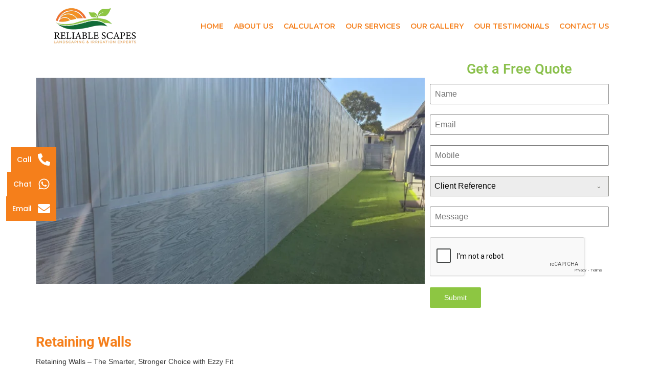

--- FILE ---
content_type: text/html; charset=UTF-8
request_url: https://reliablescapes.com.au/service/retaining-walls/
body_size: 34009
content:
<!DOCTYPE html>
<html lang="en-US">
<head>
	<meta charset="UTF-8" />
	<meta name="viewport" content="width=device-width, initial-scale=1" />
	<link rel="profile" href="http://gmpg.org/xfn/11" />
	<link rel="pingback" href="https://reliablescapes.com.au/xmlrpc.php" />
	<meta name="viewport" content="width=device-width, initial-scale=1.0, maximum-scale=1"><meta name='robots' content='index, follow, max-image-preview:large, max-snippet:-1, max-video-preview:-1' />
	<style>img:is([sizes="auto" i], [sizes^="auto," i]) { contain-intrinsic-size: 3000px 1500px }</style>
	
<!-- Google Tag Manager for WordPress by gtm4wp.com -->
<script data-cfasync="false" data-pagespeed-no-defer>
	var gtm4wp_datalayer_name = "dataLayer";
	var dataLayer = dataLayer || [];
</script>
<!-- End Google Tag Manager for WordPress by gtm4wp.com -->
	<!-- This site is optimized with the Yoast SEO plugin v25.7 - https://yoast.com/wordpress/plugins/seo/ -->
	<meta name="description" content="Reliable Scapes provides comprehensive concrete sleeper retaining walls and landscape services, for all Brisbane homes and commercial projects." />
	<link rel="canonical" href="https://reliablescapes.com.au/service/retaining-walls/" />
	<meta property="og:locale" content="en_US" />
	<meta property="og:type" content="article" />
	<meta property="og:title" content="Concrete Sleeper Retaining Wall I Timber Sleeper Retaining Wall" />
	<meta property="og:description" content="Reliable Scapes provides comprehensive concrete sleeper retaining walls and landscape services, for all Brisbane homes and commercial projects." />
	<meta property="og:url" content="https://reliablescapes.com.au/service/retaining-walls/" />
	<meta property="og:site_name" content="Reliable Scapes" />
	<meta property="article:modified_time" content="2025-07-25T06:10:26+00:00" />
	<meta property="og:image" content="https://reliablescapes.com.au/wp-content/uploads/2021/12/RETAINING-WALLS.jpg" />
	<meta property="og:image:width" content="768" />
	<meta property="og:image:height" content="407" />
	<meta property="og:image:type" content="image/jpeg" />
	<meta name="twitter:card" content="summary_large_image" />
	<meta name="twitter:label1" content="Est. reading time" />
	<meta name="twitter:data1" content="1 minute" />
	<script type="application/ld+json" class="yoast-schema-graph">{"@context":"https://schema.org","@graph":[{"@type":"WebPage","@id":"https://reliablescapes.com.au/service/retaining-walls/","url":"https://reliablescapes.com.au/service/retaining-walls/","name":"Concrete Sleeper Retaining Wall I Timber Sleeper Retaining Wall","isPartOf":{"@id":"https://reliablescapes.com.au/#website"},"primaryImageOfPage":{"@id":"https://reliablescapes.com.au/service/retaining-walls/#primaryimage"},"image":{"@id":"https://reliablescapes.com.au/service/retaining-walls/#primaryimage"},"thumbnailUrl":"https://reliablescapes.com.au/wp-content/uploads/2021/12/RETAINING-WALLS.jpg","datePublished":"2019-11-05T11:18:24+00:00","dateModified":"2025-07-25T06:10:26+00:00","description":"Reliable Scapes provides comprehensive concrete sleeper retaining walls and landscape services, for all Brisbane homes and commercial projects.","breadcrumb":{"@id":"https://reliablescapes.com.au/service/retaining-walls/#breadcrumb"},"inLanguage":"en-US","potentialAction":[{"@type":"ReadAction","target":["https://reliablescapes.com.au/service/retaining-walls/"]}]},{"@type":"ImageObject","inLanguage":"en-US","@id":"https://reliablescapes.com.au/service/retaining-walls/#primaryimage","url":"https://reliablescapes.com.au/wp-content/uploads/2021/12/RETAINING-WALLS.jpg","contentUrl":"https://reliablescapes.com.au/wp-content/uploads/2021/12/RETAINING-WALLS.jpg","width":768,"height":407,"caption":"RETAINING WALLS"},{"@type":"BreadcrumbList","@id":"https://reliablescapes.com.au/service/retaining-walls/#breadcrumb","itemListElement":[{"@type":"ListItem","position":1,"name":"Home","item":"https://reliablescapes.com.au/"},{"@type":"ListItem","position":2,"name":"Services","item":"https://reliablescapes.com.au/service/"},{"@type":"ListItem","position":3,"name":"RETAINING WALLS"}]},{"@type":"WebSite","@id":"https://reliablescapes.com.au/#website","url":"https://reliablescapes.com.au/","name":"Reliable Scapes","description":"Landscaping Services near","potentialAction":[{"@type":"SearchAction","target":{"@type":"EntryPoint","urlTemplate":"https://reliablescapes.com.au/?s={search_term_string}"},"query-input":{"@type":"PropertyValueSpecification","valueRequired":true,"valueName":"search_term_string"}}],"inLanguage":"en-US"}]}</script>
	<!-- / Yoast SEO plugin. -->


<link rel='dns-prefetch' href='//fonts.googleapis.com' />
<link rel='preconnect' href='https://fonts.gstatic.com' crossorigin />
<script type="text/javascript">
/* <![CDATA[ */
window._wpemojiSettings = {"baseUrl":"https:\/\/s.w.org\/images\/core\/emoji\/16.0.1\/72x72\/","ext":".png","svgUrl":"https:\/\/s.w.org\/images\/core\/emoji\/16.0.1\/svg\/","svgExt":".svg","source":{"concatemoji":"https:\/\/reliablescapes.com.au\/wp-includes\/js\/wp-emoji-release.min.js?ver=6.8.3"}};
/*! This file is auto-generated */
!function(s,n){var o,i,e;function c(e){try{var t={supportTests:e,timestamp:(new Date).valueOf()};sessionStorage.setItem(o,JSON.stringify(t))}catch(e){}}function p(e,t,n){e.clearRect(0,0,e.canvas.width,e.canvas.height),e.fillText(t,0,0);var t=new Uint32Array(e.getImageData(0,0,e.canvas.width,e.canvas.height).data),a=(e.clearRect(0,0,e.canvas.width,e.canvas.height),e.fillText(n,0,0),new Uint32Array(e.getImageData(0,0,e.canvas.width,e.canvas.height).data));return t.every(function(e,t){return e===a[t]})}function u(e,t){e.clearRect(0,0,e.canvas.width,e.canvas.height),e.fillText(t,0,0);for(var n=e.getImageData(16,16,1,1),a=0;a<n.data.length;a++)if(0!==n.data[a])return!1;return!0}function f(e,t,n,a){switch(t){case"flag":return n(e,"\ud83c\udff3\ufe0f\u200d\u26a7\ufe0f","\ud83c\udff3\ufe0f\u200b\u26a7\ufe0f")?!1:!n(e,"\ud83c\udde8\ud83c\uddf6","\ud83c\udde8\u200b\ud83c\uddf6")&&!n(e,"\ud83c\udff4\udb40\udc67\udb40\udc62\udb40\udc65\udb40\udc6e\udb40\udc67\udb40\udc7f","\ud83c\udff4\u200b\udb40\udc67\u200b\udb40\udc62\u200b\udb40\udc65\u200b\udb40\udc6e\u200b\udb40\udc67\u200b\udb40\udc7f");case"emoji":return!a(e,"\ud83e\udedf")}return!1}function g(e,t,n,a){var r="undefined"!=typeof WorkerGlobalScope&&self instanceof WorkerGlobalScope?new OffscreenCanvas(300,150):s.createElement("canvas"),o=r.getContext("2d",{willReadFrequently:!0}),i=(o.textBaseline="top",o.font="600 32px Arial",{});return e.forEach(function(e){i[e]=t(o,e,n,a)}),i}function t(e){var t=s.createElement("script");t.src=e,t.defer=!0,s.head.appendChild(t)}"undefined"!=typeof Promise&&(o="wpEmojiSettingsSupports",i=["flag","emoji"],n.supports={everything:!0,everythingExceptFlag:!0},e=new Promise(function(e){s.addEventListener("DOMContentLoaded",e,{once:!0})}),new Promise(function(t){var n=function(){try{var e=JSON.parse(sessionStorage.getItem(o));if("object"==typeof e&&"number"==typeof e.timestamp&&(new Date).valueOf()<e.timestamp+604800&&"object"==typeof e.supportTests)return e.supportTests}catch(e){}return null}();if(!n){if("undefined"!=typeof Worker&&"undefined"!=typeof OffscreenCanvas&&"undefined"!=typeof URL&&URL.createObjectURL&&"undefined"!=typeof Blob)try{var e="postMessage("+g.toString()+"("+[JSON.stringify(i),f.toString(),p.toString(),u.toString()].join(",")+"));",a=new Blob([e],{type:"text/javascript"}),r=new Worker(URL.createObjectURL(a),{name:"wpTestEmojiSupports"});return void(r.onmessage=function(e){c(n=e.data),r.terminate(),t(n)})}catch(e){}c(n=g(i,f,p,u))}t(n)}).then(function(e){for(var t in e)n.supports[t]=e[t],n.supports.everything=n.supports.everything&&n.supports[t],"flag"!==t&&(n.supports.everythingExceptFlag=n.supports.everythingExceptFlag&&n.supports[t]);n.supports.everythingExceptFlag=n.supports.everythingExceptFlag&&!n.supports.flag,n.DOMReady=!1,n.readyCallback=function(){n.DOMReady=!0}}).then(function(){return e}).then(function(){var e;n.supports.everything||(n.readyCallback(),(e=n.source||{}).concatemoji?t(e.concatemoji):e.wpemoji&&e.twemoji&&(t(e.twemoji),t(e.wpemoji)))}))}((window,document),window._wpemojiSettings);
/* ]]> */
</script>
<link rel='stylesheet' id='tx-owl-carousel-css' href='https://reliablescapes.com.au/wp-content/plugins/avas-core/assets/css/owl.carousel.min.css?ver=6.8.3' type='text/css' media='all' />

<link rel='stylesheet' id='hfe-widgets-style-css' href='https://reliablescapes.com.au/wp-content/plugins/header-footer-elementor/inc/widgets-css/frontend.css?ver=2.4.9' type='text/css' media='all' />
<style id='wp-emoji-styles-inline-css' type='text/css'>

	img.wp-smiley, img.emoji {
		display: inline !important;
		border: none !important;
		box-shadow: none !important;
		height: 1em !important;
		width: 1em !important;
		margin: 0 0.07em !important;
		vertical-align: -0.1em !important;
		background: none !important;
		padding: 0 !important;
	}
</style>
<style id='classic-theme-styles-inline-css' type='text/css'>
/*! This file is auto-generated */
.wp-block-button__link{color:#fff;background-color:#32373c;border-radius:9999px;box-shadow:none;text-decoration:none;padding:calc(.667em + 2px) calc(1.333em + 2px);font-size:1.125em}.wp-block-file__button{background:#32373c;color:#fff;text-decoration:none}
</style>
<style id='global-styles-inline-css' type='text/css'>
:root{--wp--preset--aspect-ratio--square: 1;--wp--preset--aspect-ratio--4-3: 4/3;--wp--preset--aspect-ratio--3-4: 3/4;--wp--preset--aspect-ratio--3-2: 3/2;--wp--preset--aspect-ratio--2-3: 2/3;--wp--preset--aspect-ratio--16-9: 16/9;--wp--preset--aspect-ratio--9-16: 9/16;--wp--preset--color--black: #000000;--wp--preset--color--cyan-bluish-gray: #abb8c3;--wp--preset--color--white: #ffffff;--wp--preset--color--pale-pink: #f78da7;--wp--preset--color--vivid-red: #cf2e2e;--wp--preset--color--luminous-vivid-orange: #ff6900;--wp--preset--color--luminous-vivid-amber: #fcb900;--wp--preset--color--light-green-cyan: #7bdcb5;--wp--preset--color--vivid-green-cyan: #00d084;--wp--preset--color--pale-cyan-blue: #8ed1fc;--wp--preset--color--vivid-cyan-blue: #0693e3;--wp--preset--color--vivid-purple: #9b51e0;--wp--preset--gradient--vivid-cyan-blue-to-vivid-purple: linear-gradient(135deg,rgba(6,147,227,1) 0%,rgb(155,81,224) 100%);--wp--preset--gradient--light-green-cyan-to-vivid-green-cyan: linear-gradient(135deg,rgb(122,220,180) 0%,rgb(0,208,130) 100%);--wp--preset--gradient--luminous-vivid-amber-to-luminous-vivid-orange: linear-gradient(135deg,rgba(252,185,0,1) 0%,rgba(255,105,0,1) 100%);--wp--preset--gradient--luminous-vivid-orange-to-vivid-red: linear-gradient(135deg,rgba(255,105,0,1) 0%,rgb(207,46,46) 100%);--wp--preset--gradient--very-light-gray-to-cyan-bluish-gray: linear-gradient(135deg,rgb(238,238,238) 0%,rgb(169,184,195) 100%);--wp--preset--gradient--cool-to-warm-spectrum: linear-gradient(135deg,rgb(74,234,220) 0%,rgb(151,120,209) 20%,rgb(207,42,186) 40%,rgb(238,44,130) 60%,rgb(251,105,98) 80%,rgb(254,248,76) 100%);--wp--preset--gradient--blush-light-purple: linear-gradient(135deg,rgb(255,206,236) 0%,rgb(152,150,240) 100%);--wp--preset--gradient--blush-bordeaux: linear-gradient(135deg,rgb(254,205,165) 0%,rgb(254,45,45) 50%,rgb(107,0,62) 100%);--wp--preset--gradient--luminous-dusk: linear-gradient(135deg,rgb(255,203,112) 0%,rgb(199,81,192) 50%,rgb(65,88,208) 100%);--wp--preset--gradient--pale-ocean: linear-gradient(135deg,rgb(255,245,203) 0%,rgb(182,227,212) 50%,rgb(51,167,181) 100%);--wp--preset--gradient--electric-grass: linear-gradient(135deg,rgb(202,248,128) 0%,rgb(113,206,126) 100%);--wp--preset--gradient--midnight: linear-gradient(135deg,rgb(2,3,129) 0%,rgb(40,116,252) 100%);--wp--preset--font-size--small: 13px;--wp--preset--font-size--medium: 20px;--wp--preset--font-size--large: 36px;--wp--preset--font-size--x-large: 42px;--wp--preset--spacing--20: 0.44rem;--wp--preset--spacing--30: 0.67rem;--wp--preset--spacing--40: 1rem;--wp--preset--spacing--50: 1.5rem;--wp--preset--spacing--60: 2.25rem;--wp--preset--spacing--70: 3.38rem;--wp--preset--spacing--80: 5.06rem;--wp--preset--shadow--natural: 6px 6px 9px rgba(0, 0, 0, 0.2);--wp--preset--shadow--deep: 12px 12px 50px rgba(0, 0, 0, 0.4);--wp--preset--shadow--sharp: 6px 6px 0px rgba(0, 0, 0, 0.2);--wp--preset--shadow--outlined: 6px 6px 0px -3px rgba(255, 255, 255, 1), 6px 6px rgba(0, 0, 0, 1);--wp--preset--shadow--crisp: 6px 6px 0px rgba(0, 0, 0, 1);}:where(.is-layout-flex){gap: 0.5em;}:where(.is-layout-grid){gap: 0.5em;}body .is-layout-flex{display: flex;}.is-layout-flex{flex-wrap: wrap;align-items: center;}.is-layout-flex > :is(*, div){margin: 0;}body .is-layout-grid{display: grid;}.is-layout-grid > :is(*, div){margin: 0;}:where(.wp-block-columns.is-layout-flex){gap: 2em;}:where(.wp-block-columns.is-layout-grid){gap: 2em;}:where(.wp-block-post-template.is-layout-flex){gap: 1.25em;}:where(.wp-block-post-template.is-layout-grid){gap: 1.25em;}.has-black-color{color: var(--wp--preset--color--black) !important;}.has-cyan-bluish-gray-color{color: var(--wp--preset--color--cyan-bluish-gray) !important;}.has-white-color{color: var(--wp--preset--color--white) !important;}.has-pale-pink-color{color: var(--wp--preset--color--pale-pink) !important;}.has-vivid-red-color{color: var(--wp--preset--color--vivid-red) !important;}.has-luminous-vivid-orange-color{color: var(--wp--preset--color--luminous-vivid-orange) !important;}.has-luminous-vivid-amber-color{color: var(--wp--preset--color--luminous-vivid-amber) !important;}.has-light-green-cyan-color{color: var(--wp--preset--color--light-green-cyan) !important;}.has-vivid-green-cyan-color{color: var(--wp--preset--color--vivid-green-cyan) !important;}.has-pale-cyan-blue-color{color: var(--wp--preset--color--pale-cyan-blue) !important;}.has-vivid-cyan-blue-color{color: var(--wp--preset--color--vivid-cyan-blue) !important;}.has-vivid-purple-color{color: var(--wp--preset--color--vivid-purple) !important;}.has-black-background-color{background-color: var(--wp--preset--color--black) !important;}.has-cyan-bluish-gray-background-color{background-color: var(--wp--preset--color--cyan-bluish-gray) !important;}.has-white-background-color{background-color: var(--wp--preset--color--white) !important;}.has-pale-pink-background-color{background-color: var(--wp--preset--color--pale-pink) !important;}.has-vivid-red-background-color{background-color: var(--wp--preset--color--vivid-red) !important;}.has-luminous-vivid-orange-background-color{background-color: var(--wp--preset--color--luminous-vivid-orange) !important;}.has-luminous-vivid-amber-background-color{background-color: var(--wp--preset--color--luminous-vivid-amber) !important;}.has-light-green-cyan-background-color{background-color: var(--wp--preset--color--light-green-cyan) !important;}.has-vivid-green-cyan-background-color{background-color: var(--wp--preset--color--vivid-green-cyan) !important;}.has-pale-cyan-blue-background-color{background-color: var(--wp--preset--color--pale-cyan-blue) !important;}.has-vivid-cyan-blue-background-color{background-color: var(--wp--preset--color--vivid-cyan-blue) !important;}.has-vivid-purple-background-color{background-color: var(--wp--preset--color--vivid-purple) !important;}.has-black-border-color{border-color: var(--wp--preset--color--black) !important;}.has-cyan-bluish-gray-border-color{border-color: var(--wp--preset--color--cyan-bluish-gray) !important;}.has-white-border-color{border-color: var(--wp--preset--color--white) !important;}.has-pale-pink-border-color{border-color: var(--wp--preset--color--pale-pink) !important;}.has-vivid-red-border-color{border-color: var(--wp--preset--color--vivid-red) !important;}.has-luminous-vivid-orange-border-color{border-color: var(--wp--preset--color--luminous-vivid-orange) !important;}.has-luminous-vivid-amber-border-color{border-color: var(--wp--preset--color--luminous-vivid-amber) !important;}.has-light-green-cyan-border-color{border-color: var(--wp--preset--color--light-green-cyan) !important;}.has-vivid-green-cyan-border-color{border-color: var(--wp--preset--color--vivid-green-cyan) !important;}.has-pale-cyan-blue-border-color{border-color: var(--wp--preset--color--pale-cyan-blue) !important;}.has-vivid-cyan-blue-border-color{border-color: var(--wp--preset--color--vivid-cyan-blue) !important;}.has-vivid-purple-border-color{border-color: var(--wp--preset--color--vivid-purple) !important;}.has-vivid-cyan-blue-to-vivid-purple-gradient-background{background: var(--wp--preset--gradient--vivid-cyan-blue-to-vivid-purple) !important;}.has-light-green-cyan-to-vivid-green-cyan-gradient-background{background: var(--wp--preset--gradient--light-green-cyan-to-vivid-green-cyan) !important;}.has-luminous-vivid-amber-to-luminous-vivid-orange-gradient-background{background: var(--wp--preset--gradient--luminous-vivid-amber-to-luminous-vivid-orange) !important;}.has-luminous-vivid-orange-to-vivid-red-gradient-background{background: var(--wp--preset--gradient--luminous-vivid-orange-to-vivid-red) !important;}.has-very-light-gray-to-cyan-bluish-gray-gradient-background{background: var(--wp--preset--gradient--very-light-gray-to-cyan-bluish-gray) !important;}.has-cool-to-warm-spectrum-gradient-background{background: var(--wp--preset--gradient--cool-to-warm-spectrum) !important;}.has-blush-light-purple-gradient-background{background: var(--wp--preset--gradient--blush-light-purple) !important;}.has-blush-bordeaux-gradient-background{background: var(--wp--preset--gradient--blush-bordeaux) !important;}.has-luminous-dusk-gradient-background{background: var(--wp--preset--gradient--luminous-dusk) !important;}.has-pale-ocean-gradient-background{background: var(--wp--preset--gradient--pale-ocean) !important;}.has-electric-grass-gradient-background{background: var(--wp--preset--gradient--electric-grass) !important;}.has-midnight-gradient-background{background: var(--wp--preset--gradient--midnight) !important;}.has-small-font-size{font-size: var(--wp--preset--font-size--small) !important;}.has-medium-font-size{font-size: var(--wp--preset--font-size--medium) !important;}.has-large-font-size{font-size: var(--wp--preset--font-size--large) !important;}.has-x-large-font-size{font-size: var(--wp--preset--font-size--x-large) !important;}
:where(.wp-block-post-template.is-layout-flex){gap: 1.25em;}:where(.wp-block-post-template.is-layout-grid){gap: 1.25em;}
:where(.wp-block-columns.is-layout-flex){gap: 2em;}:where(.wp-block-columns.is-layout-grid){gap: 2em;}
:root :where(.wp-block-pullquote){font-size: 1.5em;line-height: 1.6;}
</style>
<link rel='stylesheet' id='tx-style-css' href='https://reliablescapes.com.au/wp-content/plugins/avas-core/assets/css/style.min.css?ver=6.8.3' type='text/css' media='all' />
<link rel='stylesheet' id='tx-fa6-css' href='https://reliablescapes.com.au/wp-content/plugins/avas-core/assets/css/all.min.css?ver=6.8.3' type='text/css' media='all' />
<link rel='stylesheet' id='tx-fa4-css' href='https://reliablescapes.com.au/wp-content/plugins/avas-core/assets/css/fa4.min.css?ver=6.8.3' type='text/css' media='all' />
<link rel='stylesheet' id='tx-arrow-font-css' href='https://reliablescapes.com.au/wp-content/plugins/avas-core/assets/css/tx-arrow-font.min.css?ver=6.8.3' type='text/css' media='all' />
<link rel='stylesheet' id='contact-form-7-css' href='https://reliablescapes.com.au/wp-content/plugins/contact-form-7/includes/css/styles.css?ver=6.1.1' type='text/css' media='all' />
<link rel='stylesheet' id='hfe-style-css' href='https://reliablescapes.com.au/wp-content/plugins/header-footer-elementor/assets/css/header-footer-elementor.css?ver=2.4.9' type='text/css' media='all' />
<link rel='stylesheet' id='elementor-frontend-css' href='https://reliablescapes.com.au/wp-content/uploads/elementor/css/custom-frontend.min.css?ver=1762779347' type='text/css' media='all' />
<link rel='stylesheet' id='elementor-post-4-css' href='https://reliablescapes.com.au/wp-content/uploads/elementor/css/post-4.css?ver=1762779347' type='text/css' media='all' />
<link rel='stylesheet' id='widget-image-css' href='https://reliablescapes.com.au/wp-content/plugins/elementor/assets/css/widget-image.min.css?ver=3.31.2' type='text/css' media='all' />
<link rel='stylesheet' id='widget-heading-css' href='https://reliablescapes.com.au/wp-content/plugins/elementor/assets/css/widget-heading.min.css?ver=3.31.2' type='text/css' media='all' />
<link rel='stylesheet' id='tx-heading-css' href='https://reliablescapes.com.au/wp-content/plugins/avas-core/assets/css/widgets/heading/heading.min.css?ver=6.8.3' type='text/css' media='all' />
<link rel='stylesheet' id='elementor-post-102-css' href='https://reliablescapes.com.au/wp-content/uploads/elementor/css/post-102.css?ver=1762784438' type='text/css' media='all' />
<link rel='stylesheet' id='elementor-post-1819-css' href='https://reliablescapes.com.au/wp-content/uploads/elementor/css/post-1819.css?ver=1762779347' type='text/css' media='all' />
<link rel='stylesheet' id='elementor-post-1821-css' href='https://reliablescapes.com.au/wp-content/uploads/elementor/css/post-1821.css?ver=1762779347' type='text/css' media='all' />
<link rel='stylesheet' id='grw-public-main-css-css' href='https://reliablescapes.com.au/wp-content/plugins/widget-google-reviews/assets/css/public-main.css?ver=6.4' type='text/css' media='all' />
<link rel='stylesheet' id='bootstrap-css' href='https://reliablescapes.com.au/wp-content/themes/avas/assets/css/bootstrap.min.css?ver=6.8.3' type='text/css' media='all' />
<link rel='stylesheet' id='tx-main-css' href='https://reliablescapes.com.au/wp-content/themes/avas/assets/css/main.min.css?ver=6.8.3' type='text/css' media='all' />
<link rel='stylesheet' id='bootstrap-icons-css' href='https://reliablescapes.com.au/wp-content/themes/avas/assets/css/bootstrap-icons.min.css?ver=6.8.3' type='text/css' media='all' />
<link rel='stylesheet' id='font-awesome-4-css' href='https://reliablescapes.com.au/wp-content/themes/avas/assets/css/font-awesome.min.css?ver=6.8.3' type='text/css' media='all' />
<link rel='stylesheet' id='tx-cf7-css' href='https://reliablescapes.com.au/wp-content/themes/avas/assets/css/cf7.min.css?ver=6.8.3' type='text/css' media='all' />
<link rel='stylesheet' id='tx-services-css' href='https://reliablescapes.com.au/wp-content/plugins/avas-core/assets/css/widgets/services/services.min.css?ver=6.8.3' type='text/css' media='all' />
<link rel='stylesheet' id='tx-portfolio-css' href='https://reliablescapes.com.au/wp-content/themes/avas/assets/css/portfolio.min.css?ver=6.8.3' type='text/css' media='all' />
<link rel='stylesheet' id='tx-magnific-popup-css' href='https://reliablescapes.com.au/wp-content/themes/avas/assets/css/magnific-popup.min.css?ver=6.8.3' type='text/css' media='all' />
<link rel='stylesheet' id='widget-nav-menu-css' href='https://reliablescapes.com.au/wp-content/uploads/elementor/css/custom-pro-widget-nav-menu.min.css?ver=1762779347' type='text/css' media='all' />
<link rel='stylesheet' id='widget-social-icons-css' href='https://reliablescapes.com.au/wp-content/plugins/elementor/assets/css/widget-social-icons.min.css?ver=3.31.2' type='text/css' media='all' />
<link rel='stylesheet' id='e-apple-webkit-css' href='https://reliablescapes.com.au/wp-content/uploads/elementor/css/custom-apple-webkit.min.css?ver=1762779347' type='text/css' media='all' />
<link rel='stylesheet' id='e-popup-css' href='https://reliablescapes.com.au/wp-content/plugins/elementor-pro/assets/css/conditionals/popup.min.css?ver=3.30.0' type='text/css' media='all' />
<link rel='stylesheet' id='elementor-icons-css' href='https://reliablescapes.com.au/wp-content/plugins/elementor/assets/lib/eicons/css/elementor-icons.min.css?ver=5.43.0' type='text/css' media='all' />
<link rel='stylesheet' id='widget-contact-buttons-base-css' href='https://reliablescapes.com.au/wp-content/uploads/elementor/css/custom-widget-contact-buttons-base.min.css?ver=1762779347' type='text/css' media='all' />
<link rel='stylesheet' id='widget-contact-buttons-var-10-css' href='https://reliablescapes.com.au/wp-content/uploads/elementor/css/custom-widget-contact-buttons-var-10.min.css?ver=1762779347' type='text/css' media='all' />
<link rel='stylesheet' id='elementor-post-1881-css' href='https://reliablescapes.com.au/wp-content/uploads/elementor/css/post-1881.css?ver=1762779347' type='text/css' media='all' />
<link rel='stylesheet' id='elementor-post-1555-css' href='https://reliablescapes.com.au/wp-content/uploads/elementor/css/post-1555.css?ver=1762779347' type='text/css' media='all' />
<link rel='stylesheet' id='hfe-elementor-icons-css' href='https://reliablescapes.com.au/wp-content/plugins/elementor/assets/lib/eicons/css/elementor-icons.min.css?ver=5.34.0' type='text/css' media='all' />
<link rel='stylesheet' id='hfe-icons-list-css' href='https://reliablescapes.com.au/wp-content/plugins/elementor/assets/css/widget-icon-list.min.css?ver=3.24.3' type='text/css' media='all' />
<link rel='stylesheet' id='hfe-social-icons-css' href='https://reliablescapes.com.au/wp-content/plugins/elementor/assets/css/widget-social-icons.min.css?ver=3.24.0' type='text/css' media='all' />
<link rel='stylesheet' id='hfe-social-share-icons-brands-css' href='https://reliablescapes.com.au/wp-content/plugins/elementor/assets/lib/font-awesome/css/brands.css?ver=5.15.3' type='text/css' media='all' />
<link rel='stylesheet' id='hfe-social-share-icons-fontawesome-css' href='https://reliablescapes.com.au/wp-content/plugins/elementor/assets/lib/font-awesome/css/fontawesome.css?ver=5.15.3' type='text/css' media='all' />
<link rel='stylesheet' id='hfe-nav-menu-icons-css' href='https://reliablescapes.com.au/wp-content/plugins/elementor/assets/lib/font-awesome/css/solid.css?ver=5.15.3' type='text/css' media='all' />
<link rel='stylesheet' id='hfe-widget-blockquote-css' href='https://reliablescapes.com.au/wp-content/plugins/elementor-pro/assets/css/widget-blockquote.min.css?ver=3.25.0' type='text/css' media='all' />
<link rel='stylesheet' id='hfe-mega-menu-css' href='https://reliablescapes.com.au/wp-content/plugins/elementor-pro/assets/css/widget-mega-menu.min.css?ver=3.26.2' type='text/css' media='all' />
<link rel='stylesheet' id='hfe-nav-menu-widget-css' href='https://reliablescapes.com.au/wp-content/plugins/elementor-pro/assets/css/widget-nav-menu.min.css?ver=3.26.0' type='text/css' media='all' />
<link rel="preload" as="style" href="https://fonts.googleapis.com/css?family=Montserrat:100,200,300,400,500,600,700,800,900,100italic,200italic,300italic,400italic,500italic,600italic,700italic,800italic,900italic&#038;display=swap&#038;ver=1753972745" /><link rel="stylesheet" href="https://fonts.googleapis.com/css?family=Montserrat:100,200,300,400,500,600,700,800,900,100italic,200italic,300italic,400italic,500italic,600italic,700italic,800italic,900italic&#038;display=swap&#038;ver=1753972745" media="print" onload="this.media='all'"><noscript><link rel="stylesheet" href="https://fonts.googleapis.com/css?family=Montserrat:100,200,300,400,500,600,700,800,900,100italic,200italic,300italic,400italic,500italic,600italic,700italic,800italic,900italic&#038;display=swap&#038;ver=1753972745" /></noscript><link rel='stylesheet' id='elementor-gf-local-roboto-css' href='https://reliablescapes.com.au/wp-content/uploads/elementor/google-fonts/css/roboto.css?ver=1752394173' type='text/css' media='all' />
<link rel='stylesheet' id='elementor-gf-local-robotoslab-css' href='https://reliablescapes.com.au/wp-content/uploads/elementor/google-fonts/css/robotoslab.css?ver=1752394189' type='text/css' media='all' />
<link rel='stylesheet' id='elementor-gf-local-poppins-css' href='https://reliablescapes.com.au/wp-content/uploads/elementor/google-fonts/css/poppins.css?ver=1752394646' type='text/css' media='all' />
<link rel='stylesheet' id='elementor-icons-iconic-fonts-css' href='https://reliablescapes.com.au/wp-content/plugins/avas-core/assets/fonts/iconic/iconic-font.min.css?v=6.8.4.7&#038;ver=6.8.4.7' type='text/css' media='all' />
<script type="text/javascript" src="https://reliablescapes.com.au/wp-includes/js/jquery/jquery.min.js?ver=3.7.1" id="jquery-core-js"></script>
<script type="text/javascript" src="https://reliablescapes.com.au/wp-includes/js/jquery/jquery-migrate.min.js?ver=3.4.1" id="jquery-migrate-js"></script>
<script type="text/javascript" id="jquery-js-after">
/* <![CDATA[ */
!function($){"use strict";$(document).ready(function(){$(this).scrollTop()>100&&$(".hfe-scroll-to-top-wrap").removeClass("hfe-scroll-to-top-hide"),$(window).scroll(function(){$(this).scrollTop()<100?$(".hfe-scroll-to-top-wrap").fadeOut(300):$(".hfe-scroll-to-top-wrap").fadeIn(300)}),$(".hfe-scroll-to-top-wrap").on("click",function(){$("html, body").animate({scrollTop:0},300);return!1})})}(jQuery);
!function($){'use strict';$(document).ready(function(){var bar=$('.hfe-reading-progress-bar');if(!bar.length)return;$(window).on('scroll',function(){var s=$(window).scrollTop(),d=$(document).height()-$(window).height(),p=d? s/d*100:0;bar.css('width',p+'%')});});}(jQuery);
/* ]]> */
</script>
<script type="text/javascript" defer="defer" src="https://reliablescapes.com.au/wp-content/plugins/widget-google-reviews/assets/js/public-main.js?ver=6.4" id="grw-public-main-js-js"></script>
<link rel="https://api.w.org/" href="https://reliablescapes.com.au/wp-json/" /><link rel="EditURI" type="application/rsd+xml" title="RSD" href="https://reliablescapes.com.au/xmlrpc.php?rsd" />
<meta name="generator" content="WordPress 6.8.3" />
<link rel='shortlink' href='https://reliablescapes.com.au/?p=102' />
<link rel="alternate" title="oEmbed (JSON)" type="application/json+oembed" href="https://reliablescapes.com.au/wp-json/oembed/1.0/embed?url=https%3A%2F%2Freliablescapes.com.au%2Fservice%2Fretaining-walls%2F" />
<link rel="alternate" title="oEmbed (XML)" type="text/xml+oembed" href="https://reliablescapes.com.au/wp-json/oembed/1.0/embed?url=https%3A%2F%2Freliablescapes.com.au%2Fservice%2Fretaining-walls%2F&#038;format=xml" />
<meta name="generator" content="Redux 4.5.7" />
<!-- Google Tag Manager for WordPress by gtm4wp.com -->
<!-- GTM Container placement set to automatic -->
<script data-cfasync="false" data-pagespeed-no-defer type="text/javascript">
	var dataLayer_content = {"pagePostType":"service","pagePostType2":"single-service","pagePostAuthor":"Din Mohammed"};
	dataLayer.push( dataLayer_content );
</script>
<script data-cfasync="false" data-pagespeed-no-defer type="text/javascript">
(function(w,d,s,l,i){w[l]=w[l]||[];w[l].push({'gtm.start':
new Date().getTime(),event:'gtm.js'});var f=d.getElementsByTagName(s)[0],
j=d.createElement(s),dl=l!='dataLayer'?'&l='+l:'';j.async=true;j.src=
'//www.googletagmanager.com/gtm.js?id='+i+dl;f.parentNode.insertBefore(j,f);
})(window,document,'script','dataLayer','GTM-WS93TGZL');
</script>
<!-- End Google Tag Manager for WordPress by gtm4wp.com --><link rel="shortcut icon" type="image/x-icon" href="https://reliablescapes.com.au/wp-content/uploads/2021/12/New-Project-4.png"/>        <style type="text/css">
            @media (min-width: 991px){
                                    .main-header {
                        height: 75px;
                    }
                                                    .main-header.sticky-header {
                        height: 75px;
                    }
                            }
        </style>
        <style type="text/css">
        .main-header.sticky-header {
            box-shadow: 0 0 10px 0 rgb(0 0 0 / 15%);
        }
    </style>
            <style type="text/css">
            .top-header {
                height: 30px;
            }
        </style>
            <style type="text/css">
            @media (max-device-width: 768px) {
                .top-header {
                    height: 30px;
                }
            }
        </style>
            <style type="text/css">
            @media (max-width: 768px) {
                .news-ticker-wrap {
                    width: 301px;
                }
            }
        </style>
        <style type="text/css">
        @media (max-width: 767px) {
            .top-header-right-area .social_media {
                display: none !important;
            }
        }
    </style>
        <style type="text/css">
        .sub-header {
            height: 180px;
        }
    </style>
        <style type="text/css">
        @media (max-width: 768px) {
            .sub-header {
                height: 180px;
            }
        }
    </style>
    
    <!-- header style 10 width, top header social icon font size, border-radius, body padding -->
    <style type="text/css">
        #h-style-10 {
            width: 225px;
        }
        #header .top-header-right-area .social li a i {
            font-size: 18px;
        }
        #header .top-header-right-area .social li {
            border-radius: 0px;
        }
        @media(min-width: 992px) {
            .tx_header_style_10 {
                padding-left: 225px;
            }
        }
    </style>

    <!-- footer social media icon size -->
    
    <!-- Preloader -->
    <style type="text/css">
    .tx-main-preloader .tx-preloader-bar-outer {
        height: 7px;
    }
    </style>
    <!-- LearnPress Course min height -->
      <style type="text/css">
        .tx-scroll-progress-bar { height: 8px; }
    </style>
    <style type="text/css">
        .main-menu > li a:before { top: 0; border-top: 2px solid; }
    </style>
        <style type="text/css">
        .tx-mega-menu .mega-menu-item .depth0 { left: -45%; }
    </style>
    <style type="text/css">
        @media (max-width: 1024px) {
            #tx-res-menu {
                background-color: #0A0000;
            }
        }
    </style>

    <!-- Main Menu Item border-radius -->
    
    <!-- Responsive Main Menu Icon Text Top -->
            <style type="text/css">
            .tx-res-menu-txt {
                position: relative;
                top: 0px;
            }
        </style>
            <style type="text/css">
            @media (max-width: 1024px){
                .navbar-collapse > ul > li > a,
                .navbar-collapse > ul > li > ul > li > a,
                .navbar-collapse > ul > li > ul > li > ul > li > a,
                .navbar-collapse > ul > li > ul > li > ul > li > ul > li > a,
                .navbar-collapse > ul > li > ul > li > ul > li > ul > li > ul > li > a,
                .mb-dropdown-icon:before {
                    color: #FFFFFF !important;
                }
            }
        </style>
            <style type="text/css">
            .tx-menu-btn {
                border-radius: 0px;
            }
        </style>
    
            <style type="text/css">
        .home .tx-header {
            position: absolute;
            left: 0;
            right: 0;
        }
    </style>
        <script>
        jQuery(document).ready(function ($) {
            "use strict";
            $(document).on("scroll", function () {
                if ($(document).scrollTop() >= 300) {
                    $(".tx-header").addClass("tx-scrolled");
                    $(".main-header").addClass("sticky-header");
                } else {
                    $(".tx-header").removeClass("tx-scrolled");
                    $(".main-header").removeClass("sticky-header");
                }
            });
        });
    </script>
          <style type="text/css">
        .post-type-archive-portfolio .tx-portfolio-item,.tax-portfolio-category .tx-portfolio-item {padding:10px}
      </style>
        <style type="text/css">
        #secondary .tribe-compatibility-container,
        #secondary .widget,
        #secondary_2 .widget {
            box-shadow: 0 0 8px 0 rgba(110,123,140,.2);
        }
    </style>
      <style type="text/css">
        input.wpcf7-form-control.wpcf7-submit{padding:12px 30px;font-weight:400}
@media(max-width:767px){.social_media{float:none;padding:0}}      </style>
        <style type="text/css">
        #footer-top aside { display: block; }
    </style>

    <!-- scroll to top broder radius / back to top border radius -->
    <style type="text/css">
      #back_top{border-radius: 0px}
    </style>

    <!-- Global site tag (gtag.js) - Google Analytics -->
<script async src="https://www.googletagmanager.com/gtag/js?id=UA-214751903-1"></script>
<script>
  window.dataLayer = window.dataLayer || [];
  function gtag(){dataLayer.push(arguments);}
  gtag('js', new Date());
  gtag('config', 'UA-214751903-1');
</script><meta name="generator" content="Elementor 3.31.2; features: e_font_icon_svg, additional_custom_breakpoints, e_element_cache; settings: css_print_method-external, google_font-enabled, font_display-auto">
			<style>
				.e-con.e-parent:nth-of-type(n+4):not(.e-lazyloaded):not(.e-no-lazyload),
				.e-con.e-parent:nth-of-type(n+4):not(.e-lazyloaded):not(.e-no-lazyload) * {
					background-image: none !important;
				}
				@media screen and (max-height: 1024px) {
					.e-con.e-parent:nth-of-type(n+3):not(.e-lazyloaded):not(.e-no-lazyload),
					.e-con.e-parent:nth-of-type(n+3):not(.e-lazyloaded):not(.e-no-lazyload) * {
						background-image: none !important;
					}
				}
				@media screen and (max-height: 640px) {
					.e-con.e-parent:nth-of-type(n+2):not(.e-lazyloaded):not(.e-no-lazyload),
					.e-con.e-parent:nth-of-type(n+2):not(.e-lazyloaded):not(.e-no-lazyload) * {
						background-image: none !important;
					}
				}
			</style>
			<style id="tx-dynamic-css" title="dynamic-css" class="redux-options-output">.home .main-header,.home #h-style-1,.home #h-style-2,.home #h-style-3,.home #h-style-4,.home #h-style-5,.home #h-style-6,.home #h-style-7,.home #h-style-8,.home #h-style-9,.home #h-style-10,.home #h-style-11{background-color:rgba(0,0,0,0.25);}.home #h-style-1.sticky-header,.home #h-style-2.sticky-header,.home #h-style-3.sticky-header,.home #h-style-4.sticky-header,.home #h-style-5.sticky-header,.home #h-style-6.sticky-header,.home #h-style-7.sticky-header,.home #h-style-8.sticky-header,.home #h-style-9.sticky-header,.home #h-style-10.sticky-header,.home #h-style-11.sticky-header{background-color:#ffffff;}.main-header{background-color:#ffffff;}.phone-number, .phone-number a{color:#F2F2F2;}.email-address, .email-address a{color:#F2F2F2;}#header .top-header-right-area .social li a i{color:#F2F2F2;}#header .social li:hover a i{color:#98CB2B;}.home #top_head{background-color:rgba(0,0,0,0.25);}#top_head, .home .sticky-header #top_head{background-color:#444444;}#top_head{border-bottom:1px solid ;}#top_head{border-color:rgba(203,201,201,0.3);}.search-icon{color:#FFFFFF;}.search-icon:hover{color:#98CB2B;}.home ul.main-menu>li>a,.home .navbar-collapse > ul > li > a,.home .navbar-collapse > ul > li > ul > li > a,.home .navbar-collapse > ul > li > ul > li > ul > li > a,.home .navbar-collapse > ul > li > span > i,.home .navbar-collapse > ul > li > ul > li > span > i,.home .mb-dropdown-icon:before,.tx-res-menu li a{color:#FFFFFF;}ul.main-menu>li>a:hover, ul.main-menu>li>a:focus,ul.main-menu>li.menu-item-has-children a:hover,ul.main-menu>li.menu-item-has-children a:focus, .tx-mega-menu .mega-menu-item .depth0 li .depth1.standard.sub-menu li a:hover{color:#98CB2B;}.home ul.main-menu>li>a:hover,.home ul.main-menu>li>a:focus,.home ul.main-menu>li.menu-item-has-children a:focus{color:#98CB2B;}ul.main-menu>li.current-menu-item > a,ul.main-menu>li.current-page-ancestor > a, ul.main-menu>li.current-menu-ancestor > a, ul.main-menu>li.current-menu-parent > a, ul.main-menu>li.current_page_ancestor > a, ul.main-menu.active>a:hover,a.mega-menu-title.active{color:#C9C9C9;}.home ul.main-menu>li.current-menu-item > a,.home ul.main-menu>li.current-page-ancestor > a, .home ul.main-menu>li.current-menu-ancestor > a,.home ul.main-menu>li.current-menu-parent > a, .home ul.main-menu>li.current_page_ancestor > a, .home ul.main-menu.active>a:hover,.home a.mega-menu-title.active{color:#FFFFFF;}.main-menu>li>a,.navbar-collapse > ul > li > a{font-family:Montserrat;line-height:16px;font-weight:600;font-style:normal;font-size:15px;}.mobile-nav-toggle i, .tx-res-menu-txt,.navbar-header .navbar-toggle i{color:#FFFFFF;}.tx-res-menu li a,.top-nav-collapse > ul > li > a{color:#FFFFFF;}.tx-res-menu,.tx-nav-right-side-items-mobile{background-color:#0A0000;}.tx-res-menu li{border-color:#FFFFFF;}.side_menu_icon{color:#FFFFFF;}.side_menu_icon:hover{color:#98CB2B;}</style></head>

<body class="wp-singular service-template service-template-elementor_header_footer single single-service postid-102 wp-theme-avas ehf-header ehf-footer ehf-template-avas ehf-stylesheet-avas sidebar-left sidebar-right elementor-default elementor-template-full-width elementor-kit-4 elementor-page elementor-page-102">

<!-- GTM Container placement set to automatic -->
<!-- Google Tag Manager (noscript) -->
				<noscript><iframe src="https://www.googletagmanager.com/ns.html?id=GTM-WS93TGZL" height="0" width="0" style="display:none;visibility:hidden" aria-hidden="true"></iframe></noscript>
<!-- End Google Tag Manager (noscript) --><div id="page" class="hfeed site">

		<header id="masthead" itemscope="itemscope" itemtype="https://schema.org/WPHeader">
			<p class="main-title bhf-hidden" itemprop="headline"><a href="https://reliablescapes.com.au" title="Reliable Scapes" rel="home">Reliable Scapes</a></p>
					<div data-elementor-type="wp-post" data-elementor-id="1819" class="elementor elementor-1819" data-elementor-post-type="elementor-hf">
				<header class="elementor-element elementor-element-7f5b839 e-flex e-con-boxed e-con e-parent" data-id="7f5b839" data-element_type="container" data-settings="{&quot;background_background&quot;:&quot;classic&quot;,&quot;sticky&quot;:&quot;top&quot;,&quot;sticky_on&quot;:[&quot;desktop&quot;,&quot;laptop&quot;,&quot;tablet&quot;,&quot;mobile&quot;],&quot;sticky_offset&quot;:0,&quot;sticky_effects_offset&quot;:0,&quot;sticky_anchor_link_offset&quot;:0}">
					<div class="e-con-inner">
		<div class="elementor-element elementor-element-443972a e-con-full e-flex e-con e-child" data-id="443972a" data-element_type="container">
				</div>
		<div class="elementor-element elementor-element-75cef8d e-flex e-con-boxed e-con e-child" data-id="75cef8d" data-element_type="container">
					<div class="e-con-inner">
				<div class="elementor-element elementor-element-e9b709f elementor-widget-laptop__width-initial elementor-widget elementor-widget-site-logo" data-id="e9b709f" data-element_type="widget" data-settings="{&quot;align&quot;:&quot;right&quot;,&quot;align_mobile&quot;:&quot;left&quot;,&quot;width&quot;:{&quot;unit&quot;:&quot;%&quot;,&quot;size&quot;:&quot;&quot;,&quot;sizes&quot;:[]},&quot;width_laptop&quot;:{&quot;unit&quot;:&quot;px&quot;,&quot;size&quot;:&quot;&quot;,&quot;sizes&quot;:[]},&quot;width_tablet&quot;:{&quot;unit&quot;:&quot;%&quot;,&quot;size&quot;:&quot;&quot;,&quot;sizes&quot;:[]},&quot;width_mobile&quot;:{&quot;unit&quot;:&quot;%&quot;,&quot;size&quot;:&quot;&quot;,&quot;sizes&quot;:[]},&quot;space&quot;:{&quot;unit&quot;:&quot;%&quot;,&quot;size&quot;:&quot;&quot;,&quot;sizes&quot;:[]},&quot;space_laptop&quot;:{&quot;unit&quot;:&quot;px&quot;,&quot;size&quot;:&quot;&quot;,&quot;sizes&quot;:[]},&quot;space_tablet&quot;:{&quot;unit&quot;:&quot;%&quot;,&quot;size&quot;:&quot;&quot;,&quot;sizes&quot;:[]},&quot;space_mobile&quot;:{&quot;unit&quot;:&quot;%&quot;,&quot;size&quot;:&quot;&quot;,&quot;sizes&quot;:[]},&quot;image_border_radius&quot;:{&quot;unit&quot;:&quot;px&quot;,&quot;top&quot;:&quot;&quot;,&quot;right&quot;:&quot;&quot;,&quot;bottom&quot;:&quot;&quot;,&quot;left&quot;:&quot;&quot;,&quot;isLinked&quot;:true},&quot;image_border_radius_laptop&quot;:{&quot;unit&quot;:&quot;px&quot;,&quot;top&quot;:&quot;&quot;,&quot;right&quot;:&quot;&quot;,&quot;bottom&quot;:&quot;&quot;,&quot;left&quot;:&quot;&quot;,&quot;isLinked&quot;:true},&quot;image_border_radius_tablet&quot;:{&quot;unit&quot;:&quot;px&quot;,&quot;top&quot;:&quot;&quot;,&quot;right&quot;:&quot;&quot;,&quot;bottom&quot;:&quot;&quot;,&quot;left&quot;:&quot;&quot;,&quot;isLinked&quot;:true},&quot;image_border_radius_mobile&quot;:{&quot;unit&quot;:&quot;px&quot;,&quot;top&quot;:&quot;&quot;,&quot;right&quot;:&quot;&quot;,&quot;bottom&quot;:&quot;&quot;,&quot;left&quot;:&quot;&quot;,&quot;isLinked&quot;:true},&quot;caption_padding&quot;:{&quot;unit&quot;:&quot;px&quot;,&quot;top&quot;:&quot;&quot;,&quot;right&quot;:&quot;&quot;,&quot;bottom&quot;:&quot;&quot;,&quot;left&quot;:&quot;&quot;,&quot;isLinked&quot;:true},&quot;caption_padding_laptop&quot;:{&quot;unit&quot;:&quot;px&quot;,&quot;top&quot;:&quot;&quot;,&quot;right&quot;:&quot;&quot;,&quot;bottom&quot;:&quot;&quot;,&quot;left&quot;:&quot;&quot;,&quot;isLinked&quot;:true},&quot;caption_padding_tablet&quot;:{&quot;unit&quot;:&quot;px&quot;,&quot;top&quot;:&quot;&quot;,&quot;right&quot;:&quot;&quot;,&quot;bottom&quot;:&quot;&quot;,&quot;left&quot;:&quot;&quot;,&quot;isLinked&quot;:true},&quot;caption_padding_mobile&quot;:{&quot;unit&quot;:&quot;px&quot;,&quot;top&quot;:&quot;&quot;,&quot;right&quot;:&quot;&quot;,&quot;bottom&quot;:&quot;&quot;,&quot;left&quot;:&quot;&quot;,&quot;isLinked&quot;:true},&quot;caption_space&quot;:{&quot;unit&quot;:&quot;px&quot;,&quot;size&quot;:0,&quot;sizes&quot;:[]},&quot;caption_space_laptop&quot;:{&quot;unit&quot;:&quot;px&quot;,&quot;size&quot;:&quot;&quot;,&quot;sizes&quot;:[]},&quot;caption_space_tablet&quot;:{&quot;unit&quot;:&quot;px&quot;,&quot;size&quot;:&quot;&quot;,&quot;sizes&quot;:[]},&quot;caption_space_mobile&quot;:{&quot;unit&quot;:&quot;px&quot;,&quot;size&quot;:&quot;&quot;,&quot;sizes&quot;:[]}}" data-widget_type="site-logo.default">
				<div class="elementor-widget-container">
							<div class="hfe-site-logo">
													<a data-elementor-open-lightbox=""  class='elementor-clickable' href="https://reliablescapes.com.au/">
							<div class="hfe-site-logo-set">           
				<div class="hfe-site-logo-container">
									<img class="hfe-site-logo-img elementor-animation-"  src="https://reliablescapes.com.au/wp-content/uploads/2025/07/RS-Logo-PNG-300x144.png" alt="RS-Logo-PNG"/>
				</div>
			</div>
							</a>
						</div>  
							</div>
				</div>
					</div>
				</div>
		<div class="elementor-element elementor-element-a81319c e-con-full e-flex e-con e-child" data-id="a81319c" data-element_type="container">
				<div class="elementor-element elementor-element-50b7b76 elementor-hidden-tablet elementor-hidden-mobile elementor-widget elementor-widget-avas-menu" data-id="50b7b76" data-element_type="widget" data-widget_type="avas-menu.default">
				<div class="elementor-widget-container">
					
        <nav class="site-navigation">
            <div class="d-none d-sm-none d-md-block">
                <div class="site-nav-inner">
                    <div class="navbar-responsive-collapse"><ul id="main-menu-50b7b76" class="nav navbar-nav main-menu tx-mega-menu"><li id="menu-item-35" class="menu-item menu-item-type-post_type menu-item-object-page menu-item-home nomega-menu-item menu-item-35"><a href="https://reliablescapes.com.au/" class="mega-menu-title">Home</a></li>
<li id="menu-item-30" class="menu-item menu-item-type-post_type menu-item-object-page nomega-menu-item menu-item-30"><a href="https://reliablescapes.com.au/about-us/" class="mega-menu-title">About us</a></li>
<li id="menu-item-2287" class="menu-item menu-item-type-post_type menu-item-object-page nomega-menu-item menu-item-2287"><a href="https://reliablescapes.com.au/calculator/" class="mega-menu-title">Calculator</a></li>
<li id="menu-item-1605" class="menu-item menu-item-type-custom menu-item-object-custom menu-item-has-children nomega-menu-item menu-item-1605"><a href="#" class="mega-menu-title">Our Services</a>
<ul class='depth0 standard sub-menu' style="">
	<li id="menu-item-705" class="menu-item menu-item-type-custom menu-item-object-custom nomega-menu-item menu-item-705"><a href="https://reliablescapes.com.au//service/retaining-walls/" class="mega-menu-title">RETAINING WALLS</a></li>
	<li id="menu-item-706" class="menu-item menu-item-type-custom menu-item-object-custom nomega-menu-item menu-item-706"><a href="https://reliablescapes.com.au//service/synthetic-lawn/" class="mega-menu-title">SYNTHETIC LAWN</a></li>
	<li id="menu-item-708" class="menu-item menu-item-type-custom menu-item-object-custom nomega-menu-item menu-item-708"><a href="https://reliablescapes.com.au//service/fencing/" class="mega-menu-title">FENCING</a></li>
	<li id="menu-item-709" class="menu-item menu-item-type-custom menu-item-object-custom nomega-menu-item menu-item-709"><a href="https://reliablescapes.com.au//service/irrigation/" class="mega-menu-title">SLIDING GATES</a></li>
</ul>
</li>
<li id="menu-item-564" class="menu-item menu-item-type-post_type menu-item-object-page nomega-menu-item menu-item-564"><a href="https://reliablescapes.com.au/our-gallery/" class="mega-menu-title">Our Gallery</a></li>
<li id="menu-item-644" class="menu-item menu-item-type-post_type menu-item-object-page nomega-menu-item menu-item-644"><a href="https://reliablescapes.com.au/our-testimonials/" class="mega-menu-title">Our Testimonials</a></li>
<li id="menu-item-31" class="menu-item menu-item-type-post_type menu-item-object-page nomega-menu-item menu-item-31"><a href="https://reliablescapes.com.au/contact-us/" class="mega-menu-title">Contact us</a></li>
</ul></div>                </div>
            </div>

            <div id="responsive-menu" class="d-md-none d-lg-none">
               
                    <!-- .navbar-toggle is used as the toggle for collapsed navbar content -->
                    <button type="button" class="mobile-nav-toggle">
                      <span class="x"><i class="bi bi-list"></i></span> <span class="tx-res-menu-txt">MENU</span>
                    </button>
                <div class="tx-mobile-menu" id="avas-menu">
                    <ul id="main-menu-50b7b76" class="nav navbar-nav tx-res-menu"><li class="menu-item menu-item-type-post_type menu-item-object-page menu-item-home nomega-menu-item menu-item-35"><a href="https://reliablescapes.com.au/" class="mega-menu-title">Home</a></li>
<li class="menu-item menu-item-type-post_type menu-item-object-page nomega-menu-item menu-item-30"><a href="https://reliablescapes.com.au/about-us/" class="mega-menu-title">About us</a></li>
<li class="menu-item menu-item-type-post_type menu-item-object-page nomega-menu-item menu-item-2287"><a href="https://reliablescapes.com.au/calculator/" class="mega-menu-title">Calculator</a></li>
<li class="menu-item menu-item-type-custom menu-item-object-custom menu-item-has-children nomega-menu-item menu-item-1605"><a href="#" class="mega-menu-title">Our Services</a>
<ul class='depth0 standard sub-menu' style="">
	<li class="menu-item menu-item-type-custom menu-item-object-custom nomega-menu-item menu-item-705"><a href="https://reliablescapes.com.au//service/retaining-walls/" class="mega-menu-title">RETAINING WALLS</a></li>
	<li class="menu-item menu-item-type-custom menu-item-object-custom nomega-menu-item menu-item-706"><a href="https://reliablescapes.com.au//service/synthetic-lawn/" class="mega-menu-title">SYNTHETIC LAWN</a></li>
	<li class="menu-item menu-item-type-custom menu-item-object-custom nomega-menu-item menu-item-708"><a href="https://reliablescapes.com.au//service/fencing/" class="mega-menu-title">FENCING</a></li>
	<li class="menu-item menu-item-type-custom menu-item-object-custom nomega-menu-item menu-item-709"><a href="https://reliablescapes.com.au//service/irrigation/" class="mega-menu-title">SLIDING GATES</a></li>
</ul>
</li>
<li class="menu-item menu-item-type-post_type menu-item-object-page nomega-menu-item menu-item-564"><a href="https://reliablescapes.com.au/our-gallery/" class="mega-menu-title">Our Gallery</a></li>
<li class="menu-item menu-item-type-post_type menu-item-object-page nomega-menu-item menu-item-644"><a href="https://reliablescapes.com.au/our-testimonials/" class="mega-menu-title">Our Testimonials</a></li>
<li class="menu-item menu-item-type-post_type menu-item-object-page nomega-menu-item menu-item-31"><a href="https://reliablescapes.com.au/contact-us/" class="mega-menu-title">Contact us</a></li>
</ul>                </div>
            </div>
        </nav>



				</div>
				</div>
				<div class="elementor-element elementor-element-7ed2889 elementor-widget-laptop__width-initial elementor-widget-mobile__width-initial elementor-hidden-desktop elementor-hidden-laptop elementor-view-default elementor-widget elementor-widget-icon" data-id="7ed2889" data-element_type="widget" data-widget_type="icon.default">
							<div class="elementor-icon-wrapper">
			<a class="elementor-icon" href="#elementor-action%3Aaction%3Dpopup%3Aopen%26settings%3DeyJpZCI6IjE4OTYiLCJ0b2dnbGUiOmZhbHNlfQ%3D%3D">
			<i aria-hidden="true" class="im im-menu"></i>			</a>
		</div>
						</div>
				</div>
					</div>
				</header>
				</div>
				</header>

			<div data-elementor-type="wp-post" data-elementor-id="102" class="elementor elementor-102" data-elementor-post-type="service">
						<section class="elementor-section elementor-top-section elementor-element elementor-element-04afe3a elementor-section-boxed elementor-section-height-default elementor-section-height-default" data-id="04afe3a" data-element_type="section">
						<div class="elementor-container elementor-column-gap-no">
					<div class="elementor-column elementor-col-66 elementor-top-column elementor-element elementor-element-369cf88" data-id="369cf88" data-element_type="column">
			<div class="elementor-widget-wrap elementor-element-populated">
						<div class="elementor-element elementor-element-aa64653 elementor-widget elementor-widget-image" data-id="aa64653" data-element_type="widget" data-widget_type="image.default">
															<img fetchpriority="high" decoding="async" width="768" height="407" src="https://reliablescapes.com.au/wp-content/uploads/2019/11/Retaining.png" class="attachment-full size-full wp-image-2244" alt="" srcset="https://reliablescapes.com.au/wp-content/uploads/2019/11/Retaining.png 768w, https://reliablescapes.com.au/wp-content/uploads/2019/11/Retaining-300x159.png 300w, https://reliablescapes.com.au/wp-content/uploads/2019/11/Retaining-360x191.png 360w, https://reliablescapes.com.au/wp-content/uploads/2019/11/Retaining-373x198.png 373w, https://reliablescapes.com.au/wp-content/uploads/2019/11/Retaining-620x329.png 620w, https://reliablescapes.com.au/wp-content/uploads/2019/11/Retaining-460x244.png 460w, https://reliablescapes.com.au/wp-content/uploads/2019/11/Retaining-365x193.png 365w" sizes="(max-width: 768px) 100vw, 768px" />															</div>
					</div>
		</div>
				<div class="elementor-column elementor-col-33 elementor-top-column elementor-element elementor-element-111c80d" data-id="111c80d" data-element_type="column" data-settings="{&quot;background_background&quot;:&quot;classic&quot;}">
			<div class="elementor-widget-wrap elementor-element-populated">
						<div class="elementor-element elementor-element-79d3936 elementor-widget elementor-widget-heading" data-id="79d3936" data-element_type="widget" data-widget_type="heading.default">
					<h2 class="elementor-heading-title elementor-size-default">Get a Free Quote</h2>				</div>
				<div class="elementor-element elementor-element-768b69f elementor-widget elementor-widget-shortcode" data-id="768b69f" data-element_type="widget" data-widget_type="shortcode.default">
							<div class="elementor-shortcode"><div class="forminator-ui forminator-custom-form forminator-custom-form-2347 forminator-design--default  forminator_ajax" data-forminator-render="0" data-form="forminator-module-2347" data-uid="6970fa01882b7"><br/></div><form
				id="forminator-module-2347"
				class="forminator-ui forminator-custom-form forminator-custom-form-2347 forminator-design--default  forminator_ajax"
				method="post"
				data-forminator-render="0"
				data-form-id="2347"
				
				data-design="default"
				data-color-option="theme"
				
				
				
				data-grid="open"
				
				
				style="display: none;"
				
				data-uid="6970fa01882b7"
			><div role="alert" aria-live="polite" class="forminator-response-message forminator-error" aria-hidden="true"></div><div class="forminator-row"><div id="name-1" class="forminator-field-name forminator-col forminator-col-12 "><div class="forminator-field"><input type="text" name="name-1" value="" placeholder="Name" id="forminator-field-name-1_6970fa01882b7" class="forminator-input forminator-name--field" aria-required="true" /></div></div></div><div class="forminator-row"><div id="email-1" class="forminator-field-email forminator-col forminator-col-12 "><div class="forminator-field"><input type="email" name="email-1" value="" placeholder="Email" id="forminator-field-email-1_6970fa01882b7" class="forminator-input forminator-email--field" data-required="1" aria-required="true" /></div></div></div><div class="forminator-row"><div id="phone-1" class="forminator-field-phone forminator-col forminator-col-12 "><div class="forminator-field"><input type="text" name="phone-1" value="" placeholder="Mobile" id="forminator-field-phone-1_6970fa01882b7" class="forminator-input forminator-field--phone" data-required="" aria-required="false" autocomplete="off" /></div></div></div><div class="forminator-row"><div id="select-1" class="forminator-field-select forminator-col forminator-col-12 "><div class="forminator-field"><select  id="forminator-form-2347__field--select-1_6970fa01882b7" class="forminator-select--field forminator-select2 forminator-select2-multiple" data-required="" name="select-1" data-default-value="" data-placeholder="Client Reference" data-search="false" data-search-placeholder="Client Reference" data-checkbox="false" data-allow-clear="false" aria-labelledby="forminator-form-2347__field--select-1_6970fa01882b7-label"><option value=""  >Client Reference</option><option value="Through A Friend"  data-calculation="0">Through A Friend</option><option value="Google"  data-calculation="0">Google</option><option value="Social Media"  data-calculation="0">Social Media</option></select></div></div></div><div class="forminator-row"><div id="text-2" class="forminator-field-text forminator-col forminator-col-12 "><div class="forminator-field"><input type="text" name="text-2" value="" placeholder="Message" id="forminator-field-text-2_6970fa01882b7" class="forminator-input forminator-name--field" data-required="1" /></div></div></div><div class="forminator-row"><div id="captcha-1" class="forminator-field-captcha forminator-col forminator-col-12 "><div class="forminator-captcha-left forminator-g-recaptcha" data-theme="light"  data-sitekey="6LdyhI4rAAAAAFowWZfUkCHyStQUdpYQiqVjBBzD" data-size="normal"></div> </div></div><input type="hidden" name="referer_url" value="" /><div class="forminator-row forminator-row-last"><div class="forminator-col"><div class="forminator-field"><button class="forminator-button forminator-button-submit">Submit</button></div></div></div><input type="hidden" id="forminator_nonce" name="forminator_nonce" value="49b0eab7ed" /><input type="hidden" name="_wp_http_referer" value="/service/retaining-walls/" /><input type="hidden" name="form_id" value="2347"><input type="hidden" name="page_id" value="102"><input type="hidden" name="form_type" value="default"><input type="hidden" name="current_url" value="https://reliablescapes.com.au/service/retaining-walls/"><input type="hidden" name="render_id" value="0"><input type="hidden" name="action" value="forminator_submit_form_custom-forms"></form></div>
						</div>
					</div>
		</div>
					</div>
		</section>
		<div class="elementor-element elementor-element-59a1f85 e-flex e-con-boxed e-con e-parent" data-id="59a1f85" data-element_type="container">
					<div class="e-con-inner">
				<div class="elementor-element elementor-element-8579ba6 tx-hd-align-left elementor-widget elementor-widget-avas-heading" data-id="8579ba6" data-element_type="widget" data-widget_type="avas-heading.default">
				<div class="elementor-widget-container">
					        <div class="tx-hd-wrap">

            <div class="tx-hd-wm"></div>

            
            <div class="tx-hd-sub"></div>
                        <h2 class="tx-hd-title">
                <span class="tx-hd-first-part">Retaining Walls</span>
                <span class="tx-hd-last-part"></span>
            </h2>    
            
            <div class="tx-hd-desc"><p>Retaining Walls – The Smarter, Stronger Choice with Ezzy Fit<br />Retaining walls are essential for managing sloped or uneven ground by holding back soil and creating usable, level space. At Reliable Scapes, we specialise in designing and installing engineered retaining walls using the Ezzy Fit composite system—a next-generation alternative to traditional materials.<br />Lighter, faster, and built to last, Ezzy Fit composite sleepers are ideal for both residential and commercial applications. They’re corrosion-resistant, low-maintenance, and can be installed without heavy machinery—saving you time.<br />Whether you're after a clean modern look or a practical solution to reshape your yard, Reliable Scapes will design a retaining wall that suits your style, site conditions, and budget.</p></div>


                   
        </div><!-- tx-hd-wrap -->








				</div>
				</div>
					</div>
				</div>
				</div>
		
		<footer itemtype="https://schema.org/WPFooter" itemscope="itemscope" id="colophon" role="contentinfo">
			<div class='footer-width-fixer'>		<div data-elementor-type="wp-post" data-elementor-id="1821" class="elementor elementor-1821" data-elementor-post-type="elementor-hf">
				<div class="elementor-element elementor-element-89c207b e-flex e-con-boxed e-con e-parent" data-id="89c207b" data-element_type="container" data-settings="{&quot;background_background&quot;:&quot;classic&quot;}">
					<div class="e-con-inner">
		<div class="elementor-element elementor-element-94d8f90 e-con-full e-flex e-con e-child" data-id="94d8f90" data-element_type="container">
				<div class="elementor-element elementor-element-82fa166 elementor-position-top elementor-widget elementor-widget-image-box" data-id="82fa166" data-element_type="widget" data-widget_type="image-box.default">
					<div class="elementor-image-box-wrapper"><figure class="elementor-image-box-img"><img width="1135" height="545" src="https://reliablescapes.com.au/wp-content/uploads/2025/07/RS-Logo-PNG.png" class="attachment-full size-full wp-image-2159" alt="" /></figure><div class="elementor-image-box-content"><p class="elementor-image-box-description">RELIABLE SCAPES Brisbane’s Trusted Outdoor Transformation Experts is a locally owned and operated landscaping company based in Brisbane, specialising in retaining walls, composite and fencing, and artificial grass installation.</p></div></div>				</div>
				</div>
		<div class="elementor-element elementor-element-2a74e96 e-con-full e-flex e-con e-child" data-id="2a74e96" data-element_type="container">
				<div class="elementor-element elementor-element-ebcab72 elementor-widget elementor-widget-heading" data-id="ebcab72" data-element_type="widget" data-widget_type="heading.default">
					<h4 class="elementor-heading-title elementor-size-default">Gallery</h4>				</div>
				<div class="elementor-element elementor-element-64f334f elementor-widget elementor-widget-spacer" data-id="64f334f" data-element_type="widget" data-widget_type="spacer.default">
							<div class="elementor-spacer">
			<div class="elementor-spacer-inner"></div>
		</div>
						</div>
				<div class="elementor-element elementor-element-5183c24 elementor-widget elementor-widget-avas-gallery" data-id="5183c24" data-element_type="widget" data-widget_type="avas-gallery.default">
				<div class="elementor-widget-container">
					        
    <div class="tx-gallery-wrap tx-gallery-style-1" data-settings="{&quot;columnWidth&quot;:&quot;25%&quot;,&quot;layoutMode&quot;:&quot;fitRows&quot;,&quot;transitionDuration&quot;:400}">
            
                
            <div id="tx-gallery-grid-5183c24" class="tx-gallery-grid">
                                                            <div id="tx-gallery-item-5183c24" class="tx-gallery-item mono elementor-animation-" data-category="mono">
                           <img width="150" height="150" src="https://reliablescapes.com.au/wp-content/uploads/2025/07/WhatsApp-Image-2025-07-14-at-03.24.37-150x150.jpeg" class="attachment-thumbnail size-thumbnail wp-image-1633" alt="" decoding="async" srcset="https://reliablescapes.com.au/wp-content/uploads/2025/07/WhatsApp-Image-2025-07-14-at-03.24.37-150x150.jpeg 150w, https://reliablescapes.com.au/wp-content/uploads/2025/07/WhatsApp-Image-2025-07-14-at-03.24.37-525x525.jpeg 525w" sizes="(max-width: 150px) 100vw, 150px" />                            
                            <div class="tx-gallery-overlay">  

                                <div class="tx-gallery-icons">

                                    
                                    

                                </div><!-- .tx-gallery-icons -->

                                <div class="tx-gallery-desc"></div><!-- tx-gallery-desc -->
                                
                                                            </div><!-- tx-gallery-overlay -->
                          
                                                     
                        </div><!-- tx-gallery-item -->


                        <div id="alpha" class="tx-port-enlrg-content mfp-hide mfp-with-anim">
                          <img src="https://reliablescapes.com.au/wp-content/uploads/2025/07/WhatsApp-Image-2025-07-14-at-03.24.37.jpeg">
                        </div><!-- /.tx-port-enlrg-content -->
                    

                        
                                                            <div id="tx-gallery-item-5183c24" class="tx-gallery-item di elementor-animation-" data-category="di">
                           <img width="150" height="150" src="https://reliablescapes.com.au/wp-content/uploads/2025/07/gate-3-150x150.png" class="attachment-thumbnail size-thumbnail wp-image-1634" alt="" decoding="async" srcset="https://reliablescapes.com.au/wp-content/uploads/2025/07/gate-3-150x150.png 150w, https://reliablescapes.com.au/wp-content/uploads/2025/07/gate-3-525x525.png 525w" sizes="(max-width: 150px) 100vw, 150px" />                            
                            <div class="tx-gallery-overlay">  

                                <div class="tx-gallery-icons">

                                    
                                    

                                </div><!-- .tx-gallery-icons -->

                                <div class="tx-gallery-desc"></div><!-- tx-gallery-desc -->
                                
                                                            </div><!-- tx-gallery-overlay -->
                          
                                                     
                        </div><!-- tx-gallery-item -->


                        <div id="beta" class="tx-port-enlrg-content mfp-hide mfp-with-anim">
                          <img src="https://reliablescapes.com.au/wp-content/uploads/2025/07/gate-3.png">
                        </div><!-- /.tx-port-enlrg-content -->
                    

                        
                                                            <div id="tx-gallery-item-5183c24" class="tx-gallery-item tri elementor-animation-" data-category="tri">
                           <img width="150" height="150" src="https://reliablescapes.com.au/wp-content/uploads/2021/12/fence-rs-e1752681861705-150x150.png" class="attachment-thumbnail size-thumbnail wp-image-1515" alt="" decoding="async" srcset="https://reliablescapes.com.au/wp-content/uploads/2021/12/fence-rs-e1752681861705-150x150.png 150w, https://reliablescapes.com.au/wp-content/uploads/2021/12/fence-rs-e1752681861705-80x80.png 80w" sizes="(max-width: 150px) 100vw, 150px" />                            
                            <div class="tx-gallery-overlay">  

                                <div class="tx-gallery-icons">

                                    
                                    

                                </div><!-- .tx-gallery-icons -->

                                <div class="tx-gallery-desc"></div><!-- tx-gallery-desc -->
                                
                                                            </div><!-- tx-gallery-overlay -->
                          
                                                     
                        </div><!-- tx-gallery-item -->


                        <div id="gamma" class="tx-port-enlrg-content mfp-hide mfp-with-anim">
                          <img src="https://reliablescapes.com.au/wp-content/uploads/2021/12/fence-rs.png">
                        </div><!-- /.tx-port-enlrg-content -->
                    

                        
                                                            <div id="tx-gallery-item-5183c24" class="tx-gallery-item tetra elementor-animation-" data-category="tetra">
                           <img width="150" height="150" src="https://reliablescapes.com.au/wp-content/uploads/2021/12/GATE-RS-e1752682347490-150x150.png" class="attachment-thumbnail size-thumbnail wp-image-1516" alt="" decoding="async" srcset="https://reliablescapes.com.au/wp-content/uploads/2021/12/GATE-RS-e1752682347490-150x150.png 150w, https://reliablescapes.com.au/wp-content/uploads/2021/12/GATE-RS-e1752682347490-80x80.png 80w" sizes="(max-width: 150px) 100vw, 150px" />                            
                            <div class="tx-gallery-overlay">  

                                <div class="tx-gallery-icons">

                                    
                                    

                                </div><!-- .tx-gallery-icons -->

                                <div class="tx-gallery-desc"></div><!-- tx-gallery-desc -->
                                
                                                            </div><!-- tx-gallery-overlay -->
                          
                                                     
                        </div><!-- tx-gallery-item -->


                        <div id="delta" class="tx-port-enlrg-content mfp-hide mfp-with-anim">
                          <img src="https://reliablescapes.com.au/wp-content/uploads/2021/12/GATE-RS.png">
                        </div><!-- /.tx-port-enlrg-content -->
                    

                        
                                                            <div id="tx-gallery-item-5183c24" class="tx-gallery-item penta elementor-animation-" data-category="penta">
                           <img width="150" height="150" src="https://reliablescapes.com.au/wp-content/uploads/2025/07/mocha-2-150x150.jpg" class="attachment-thumbnail size-thumbnail wp-image-1436" alt="" decoding="async" srcset="https://reliablescapes.com.au/wp-content/uploads/2025/07/mocha-2-150x150.jpg 150w, https://reliablescapes.com.au/wp-content/uploads/2025/07/mocha-2-525x525.jpg 525w" sizes="(max-width: 150px) 100vw, 150px" />                            
                            <div class="tx-gallery-overlay">  

                                <div class="tx-gallery-icons">

                                    
                                    

                                </div><!-- .tx-gallery-icons -->

                                <div class="tx-gallery-desc"></div><!-- tx-gallery-desc -->
                                
                                                            </div><!-- tx-gallery-overlay -->
                          
                                                     
                        </div><!-- tx-gallery-item -->


                        <div id="epsilon" class="tx-port-enlrg-content mfp-hide mfp-with-anim">
                          <img src="https://reliablescapes.com.au/wp-content/uploads/2025/07/mocha-2.jpg">
                        </div><!-- /.tx-port-enlrg-content -->
                    

                        
                                                            <div id="tx-gallery-item-5183c24" class="tx-gallery-item penta elementor-animation-" data-category="penta">
                           <img width="150" height="150" src="https://reliablescapes.com.au/wp-content/uploads/2021/12/fencing-150x150.png" class="attachment-thumbnail size-thumbnail wp-image-1412" alt="" decoding="async" />                            
                            <div class="tx-gallery-overlay">  

                                <div class="tx-gallery-icons">

                                    
                                    

                                </div><!-- .tx-gallery-icons -->

                                <div class="tx-gallery-desc"></div><!-- tx-gallery-desc -->
                                
                                                            </div><!-- tx-gallery-overlay -->
                          
                                                     
                        </div><!-- tx-gallery-item -->


                        <div id="epsilon" class="tx-port-enlrg-content mfp-hide mfp-with-anim">
                          <img src="https://reliablescapes.com.au/wp-content/uploads/2021/12/fencing.png">
                        </div><!-- /.tx-port-enlrg-content -->
                    

                        
                                                            <div id="tx-gallery-item-5183c24" class="tx-gallery-item penta elementor-animation-" data-category="penta">
                           <img width="150" height="150" src="https://reliablescapes.com.au/wp-content/uploads/2025/07/IMG_20231030_120139-150x150.jpg" class="attachment-thumbnail size-thumbnail wp-image-1428" alt="" decoding="async" srcset="https://reliablescapes.com.au/wp-content/uploads/2025/07/IMG_20231030_120139-150x150.jpg 150w, https://reliablescapes.com.au/wp-content/uploads/2025/07/IMG_20231030_120139-525x525.jpg 525w" sizes="(max-width: 150px) 100vw, 150px" />                            
                            <div class="tx-gallery-overlay">  

                                <div class="tx-gallery-icons">

                                    
                                    

                                </div><!-- .tx-gallery-icons -->

                                <div class="tx-gallery-desc"></div><!-- tx-gallery-desc -->
                                
                                                            </div><!-- tx-gallery-overlay -->
                          
                                                     
                        </div><!-- tx-gallery-item -->


                        <div id="epsilon" class="tx-port-enlrg-content mfp-hide mfp-with-anim">
                          <img src="https://reliablescapes.com.au/wp-content/uploads/2025/07/IMG_20231030_120139-scaled.jpg">
                        </div><!-- /.tx-port-enlrg-content -->
                    

                        
                                                            <div id="tx-gallery-item-5183c24" class="tx-gallery-item penta elementor-animation-" data-category="penta">
                           <img width="150" height="150" src="https://reliablescapes.com.au/wp-content/uploads/2025/07/Image-2024-12-13-150x150.jpg" class="attachment-thumbnail size-thumbnail wp-image-1432" alt="" decoding="async" srcset="https://reliablescapes.com.au/wp-content/uploads/2025/07/Image-2024-12-13-150x150.jpg 150w, https://reliablescapes.com.au/wp-content/uploads/2025/07/Image-2024-12-13-525x525.jpg 525w" sizes="(max-width: 150px) 100vw, 150px" />                            
                            <div class="tx-gallery-overlay">  

                                <div class="tx-gallery-icons">

                                    
                                    

                                </div><!-- .tx-gallery-icons -->

                                <div class="tx-gallery-desc"></div><!-- tx-gallery-desc -->
                                
                                                            </div><!-- tx-gallery-overlay -->
                          
                                                     
                        </div><!-- tx-gallery-item -->


                        <div id="epsilon" class="tx-port-enlrg-content mfp-hide mfp-with-anim">
                          <img src="https://reliablescapes.com.au/wp-content/uploads/2025/07/Image-2024-12-13.jpg">
                        </div><!-- /.tx-port-enlrg-content -->
                    

                        
                                
            </div><!-- tx-gallery-grid -->

    </div><!-- tx-gallery-wrap -->

				</div>
				</div>
				</div>
		<div class="elementor-element elementor-element-446e932 e-con-full e-flex e-con e-child" data-id="446e932" data-element_type="container">
				<div class="elementor-element elementor-element-4f13feb elementor-widget elementor-widget-heading" data-id="4f13feb" data-element_type="widget" data-widget_type="heading.default">
					<h4 class="elementor-heading-title elementor-size-default">Quick Menu</h4>				</div>
				<div class="elementor-element elementor-element-fb4a212 elementor-nav-menu__align-start elementor-nav-menu--dropdown-none elementor-widget elementor-widget-nav-menu" data-id="fb4a212" data-element_type="widget" data-settings="{&quot;layout&quot;:&quot;vertical&quot;,&quot;submenu_icon&quot;:{&quot;value&quot;:&quot;&lt;svg class=\&quot;e-font-icon-svg e-fas-caret-down\&quot; viewBox=\&quot;0 0 320 512\&quot; xmlns=\&quot;http:\/\/www.w3.org\/2000\/svg\&quot;&gt;&lt;path d=\&quot;M31.3 192h257.3c17.8 0 26.7 21.5 14.1 34.1L174.1 354.8c-7.8 7.8-20.5 7.8-28.3 0L17.2 226.1C4.6 213.5 13.5 192 31.3 192z\&quot;&gt;&lt;\/path&gt;&lt;\/svg&gt;&quot;,&quot;library&quot;:&quot;fa-solid&quot;}}" data-widget_type="nav-menu.default">
								<nav aria-label="Menu" class="elementor-nav-menu--main elementor-nav-menu__container elementor-nav-menu--layout-vertical e--pointer-underline e--animation-fade">
				<ul id="menu-1-fb4a212" class="elementor-nav-menu sm-vertical"><li class="menu-item menu-item-type-post_type menu-item-object-page nomega-menu-item menu-item-211"><a href="https://reliablescapes.com.au/about-us/" class="elementor-item" class="mega-menu-title">About us</a></li>
<li class="menu-item menu-item-type-post_type menu-item-object-page nomega-menu-item menu-item-575"><a href="https://reliablescapes.com.au/our-gallery/" class="elementor-item" class="mega-menu-title">Our Gallery</a></li>
<li class="menu-item menu-item-type-post_type menu-item-object-page nomega-menu-item menu-item-212"><a href="https://reliablescapes.com.au/contact-us/" class="elementor-item" class="mega-menu-title">Contact us</a></li>
<li class="menu-item menu-item-type-post_type menu-item-object-page menu-item-privacy-policy nomega-menu-item menu-item-904"><a href="https://reliablescapes.com.au/privacy-policy/" class="elementor-item" class="mega-menu-title">Privacy Policy</a></li>
<li class="menu-item menu-item-type-post_type menu-item-object-page nomega-menu-item menu-item-905"><a href="https://reliablescapes.com.au/terms-conditions/" class="elementor-item" class="mega-menu-title">Terms &#038; Conditions</a></li>
</ul>			</nav>
						<nav class="elementor-nav-menu--dropdown elementor-nav-menu__container" aria-hidden="true">
				<ul id="menu-2-fb4a212" class="elementor-nav-menu sm-vertical"><li class="menu-item menu-item-type-post_type menu-item-object-page nomega-menu-item menu-item-211"><a href="https://reliablescapes.com.au/about-us/" class="elementor-item" tabindex="-1" class="mega-menu-title">About us</a></li>
<li class="menu-item menu-item-type-post_type menu-item-object-page nomega-menu-item menu-item-575"><a href="https://reliablescapes.com.au/our-gallery/" class="elementor-item" tabindex="-1" class="mega-menu-title">Our Gallery</a></li>
<li class="menu-item menu-item-type-post_type menu-item-object-page nomega-menu-item menu-item-212"><a href="https://reliablescapes.com.au/contact-us/" class="elementor-item" tabindex="-1" class="mega-menu-title">Contact us</a></li>
<li class="menu-item menu-item-type-post_type menu-item-object-page menu-item-privacy-policy nomega-menu-item menu-item-904"><a href="https://reliablescapes.com.au/privacy-policy/" class="elementor-item" tabindex="-1" class="mega-menu-title">Privacy Policy</a></li>
<li class="menu-item menu-item-type-post_type menu-item-object-page nomega-menu-item menu-item-905"><a href="https://reliablescapes.com.au/terms-conditions/" class="elementor-item" tabindex="-1" class="mega-menu-title">Terms &#038; Conditions</a></li>
</ul>			</nav>
						</div>
				</div>
		<div class="elementor-element elementor-element-7ebe407 e-con-full e-flex e-con e-child" data-id="7ebe407" data-element_type="container">
				<div class="elementor-element elementor-element-53cd901 elementor-widget elementor-widget-heading" data-id="53cd901" data-element_type="widget" data-widget_type="heading.default">
					<h4 class="elementor-heading-title elementor-size-default">Contact us</h4>				</div>
				<div class="elementor-element elementor-element-c5c7cd6 elementor-widget elementor-widget-spacer" data-id="c5c7cd6" data-element_type="widget" data-widget_type="spacer.default">
							<div class="elementor-spacer">
			<div class="elementor-spacer-inner"></div>
		</div>
						</div>
				<div class="elementor-element elementor-element-df18cc6 elementor-widget elementor-widget-text-editor" data-id="df18cc6" data-element_type="widget" data-widget_type="text-editor.default">
									<div class="elementor-element elementor-element-700e8558 tx-hd-align-center elementor-widget elementor-widget-avas-heading" data-id="700e8558" data-element_type="widget" data-widget_type="avas-heading.default"><div class="elementor-widget-container"><div class="tx-hd-wrap"><p class="tx-hd-title" style="text-align: left;"><strong><span class="tx-hd-first-part">ADDRESS: </span></strong>Alexandra Hills, Brisbane<br /><strong><span class="tx-hd-first-part">PHONE: </span></strong>0481277777<br /><strong><span class="tx-hd-first-part">EMAIL: </span></strong>info@reliablescapes.com.au<br /><strong><span class="tx-hd-first-part">Working Hours: </span></strong>Mon-Fri: 07:00AM – 04:30PM <strong>Sat-Sun: CLOSED</strong></p></div></div></div>								</div>
				</div>
					</div>
				</div>
		<div class="elementor-element elementor-element-bdb8437 e-flex e-con-boxed e-con e-parent" data-id="bdb8437" data-element_type="container" data-settings="{&quot;background_background&quot;:&quot;classic&quot;}">
					<div class="e-con-inner">
				<div class="elementor-element elementor-element-2b943e0 elementor-widget elementor-widget-text-editor" data-id="2b943e0" data-element_type="widget" data-widget_type="text-editor.default">
									<p>Copyright<b>©</b> 2025. By RELIABLE SCAPES | All rights reserved.</p>								</div>
					</div>
				</div>
				</div>
		</div>		</footer>
	</div><!-- #page -->
<script type="speculationrules">
{"prefetch":[{"source":"document","where":{"and":[{"href_matches":"\/*"},{"not":{"href_matches":["\/wp-*.php","\/wp-admin\/*","\/wp-content\/uploads\/*","\/wp-content\/*","\/wp-content\/plugins\/*","\/wp-content\/themes\/avas\/*","\/*\\?(.+)"]}},{"not":{"selector_matches":"a[rel~=\"nofollow\"]"}},{"not":{"selector_matches":".no-prefetch, .no-prefetch a"}}]},"eagerness":"conservative"}]}
</script>
    <script>
    jQuery(document).ready(function($) {
        "use strict";
        $(".menu-item-has-children > a").focus(function(){
            $(this).siblings(".sub-menu").addClass("tx_focused")
        }).blur(function(){
            $(this).siblings(".sub-menu").removeClass("tx_focused")
        });

        $(".sub-menu a").focus(function(){
            $(this).parents(".sub-menu").addClass("tx_focused")
        }).blur(function(){
            $(this).parents(".sub-menu").removeClass("tx_focused")
        });
    });
    </script>
    		<div data-elementor-type="popup" data-elementor-id="1896" class="elementor elementor-1896 elementor-location-popup" data-elementor-settings="{&quot;entrance_animation&quot;:&quot;slideInRight&quot;,&quot;exit_animation&quot;:&quot;slideInRight&quot;,&quot;entrance_animation_duration&quot;:{&quot;unit&quot;:&quot;px&quot;,&quot;size&quot;:0.5,&quot;sizes&quot;:[]},&quot;prevent_scroll&quot;:&quot;yes&quot;,&quot;a11y_navigation&quot;:&quot;yes&quot;,&quot;timing&quot;:[]}" data-elementor-post-type="elementor_library">
			<div class="elementor-element elementor-element-33376114 e-flex e-con-boxed e-con e-parent" data-id="33376114" data-element_type="container">
					<div class="e-con-inner">
				<div class="elementor-element elementor-element-7ef3a6b2 elementor-widget elementor-widget-image" data-id="7ef3a6b2" data-element_type="widget" data-widget_type="image.default">
															<img width="1135" height="545" src="https://reliablescapes.com.au/wp-content/uploads/2025/07/RS-Logo-PNG.png" class="attachment-full size-full wp-image-2159" alt="" srcset="https://reliablescapes.com.au/wp-content/uploads/2025/07/RS-Logo-PNG.png 1135w, https://reliablescapes.com.au/wp-content/uploads/2025/07/RS-Logo-PNG-300x144.png 300w, https://reliablescapes.com.au/wp-content/uploads/2025/07/RS-Logo-PNG-1024x492.png 1024w, https://reliablescapes.com.au/wp-content/uploads/2025/07/RS-Logo-PNG-768x369.png 768w, https://reliablescapes.com.au/wp-content/uploads/2025/07/RS-Logo-PNG-918x440.png 918w, https://reliablescapes.com.au/wp-content/uploads/2025/07/RS-Logo-PNG-360x173.png 360w, https://reliablescapes.com.au/wp-content/uploads/2025/07/RS-Logo-PNG-373x179.png 373w, https://reliablescapes.com.au/wp-content/uploads/2025/07/RS-Logo-PNG-620x298.png 620w, https://reliablescapes.com.au/wp-content/uploads/2025/07/RS-Logo-PNG-460x221.png 460w, https://reliablescapes.com.au/wp-content/uploads/2025/07/RS-Logo-PNG-365x175.png 365w" sizes="(max-width: 1135px) 100vw, 1135px" />															</div>
				<div class="elementor-element elementor-element-3b016be3 elementor-nav-menu__align-justify elementor-nav-menu--dropdown-none custom-navig elementor-widget elementor-widget-nav-menu" data-id="3b016be3" data-element_type="widget" data-settings="{&quot;layout&quot;:&quot;vertical&quot;,&quot;submenu_icon&quot;:{&quot;value&quot;:&quot;&lt;svg class=\&quot;fa-svg-chevron-down e-font-icon-svg e-fas-chevron-down\&quot; viewBox=\&quot;0 0 448 512\&quot; xmlns=\&quot;http:\/\/www.w3.org\/2000\/svg\&quot;&gt;&lt;path d=\&quot;M207.029 381.476L12.686 187.132c-9.373-9.373-9.373-24.569 0-33.941l22.667-22.667c9.357-9.357 24.522-9.375 33.901-.04L224 284.505l154.745-154.021c9.379-9.335 24.544-9.317 33.901.04l22.667 22.667c9.373 9.373 9.373 24.569 0 33.941L240.971 381.476c-9.373 9.372-24.569 9.372-33.942 0z\&quot;&gt;&lt;\/path&gt;&lt;\/svg&gt;&quot;,&quot;library&quot;:&quot;fa-solid&quot;}}" data-widget_type="nav-menu.default">
								<nav aria-label="Menu" class="elementor-nav-menu--main elementor-nav-menu__container elementor-nav-menu--layout-vertical e--pointer-none">
				<ul id="menu-1-3b016be3" class="elementor-nav-menu sm-vertical"><li class="menu-item menu-item-type-post_type menu-item-object-page menu-item-home nomega-menu-item menu-item-35"><a href="https://reliablescapes.com.au/" class="elementor-item" class="mega-menu-title">Home</a></li>
<li class="menu-item menu-item-type-post_type menu-item-object-page nomega-menu-item menu-item-30"><a href="https://reliablescapes.com.au/about-us/" class="elementor-item" class="mega-menu-title">About us</a></li>
<li class="menu-item menu-item-type-post_type menu-item-object-page nomega-menu-item menu-item-2287"><a href="https://reliablescapes.com.au/calculator/" class="elementor-item" class="mega-menu-title">Calculator</a></li>
<li class="menu-item menu-item-type-custom menu-item-object-custom menu-item-has-children nomega-menu-item menu-item-1605"><a href="#" class="elementor-item elementor-item-anchor" class="mega-menu-title">Our Services</a>
<ul class='depth0 standard sub-menu' style="">
	<li class="menu-item menu-item-type-custom menu-item-object-custom nomega-menu-item menu-item-705"><a href="https://reliablescapes.com.au//service/retaining-walls/" class="elementor-item" class="mega-menu-title">RETAINING WALLS</a></li>
	<li class="menu-item menu-item-type-custom menu-item-object-custom nomega-menu-item menu-item-706"><a href="https://reliablescapes.com.au//service/synthetic-lawn/" class="elementor-item" class="mega-menu-title">SYNTHETIC LAWN</a></li>
	<li class="menu-item menu-item-type-custom menu-item-object-custom nomega-menu-item menu-item-708"><a href="https://reliablescapes.com.au//service/fencing/" class="elementor-item" class="mega-menu-title">FENCING</a></li>
	<li class="menu-item menu-item-type-custom menu-item-object-custom nomega-menu-item menu-item-709"><a href="https://reliablescapes.com.au//service/irrigation/" class="elementor-item" class="mega-menu-title">SLIDING GATES</a></li>
</ul>
</li>
<li class="menu-item menu-item-type-post_type menu-item-object-page nomega-menu-item menu-item-564"><a href="https://reliablescapes.com.au/our-gallery/" class="elementor-item" class="mega-menu-title">Our Gallery</a></li>
<li class="menu-item menu-item-type-post_type menu-item-object-page nomega-menu-item menu-item-644"><a href="https://reliablescapes.com.au/our-testimonials/" class="elementor-item" class="mega-menu-title">Our Testimonials</a></li>
<li class="menu-item menu-item-type-post_type menu-item-object-page nomega-menu-item menu-item-31"><a href="https://reliablescapes.com.au/contact-us/" class="elementor-item" class="mega-menu-title">Contact us</a></li>
</ul>			</nav>
						<nav class="elementor-nav-menu--dropdown elementor-nav-menu__container" aria-hidden="true">
				<ul id="menu-2-3b016be3" class="elementor-nav-menu sm-vertical"><li class="menu-item menu-item-type-post_type menu-item-object-page menu-item-home nomega-menu-item menu-item-35"><a href="https://reliablescapes.com.au/" class="elementor-item" tabindex="-1" class="mega-menu-title">Home</a></li>
<li class="menu-item menu-item-type-post_type menu-item-object-page nomega-menu-item menu-item-30"><a href="https://reliablescapes.com.au/about-us/" class="elementor-item" tabindex="-1" class="mega-menu-title">About us</a></li>
<li class="menu-item menu-item-type-post_type menu-item-object-page nomega-menu-item menu-item-2287"><a href="https://reliablescapes.com.au/calculator/" class="elementor-item" tabindex="-1" class="mega-menu-title">Calculator</a></li>
<li class="menu-item menu-item-type-custom menu-item-object-custom menu-item-has-children nomega-menu-item menu-item-1605"><a href="#" class="elementor-item elementor-item-anchor" tabindex="-1" class="mega-menu-title">Our Services</a>
<ul class='depth0 standard sub-menu' style="">
	<li class="menu-item menu-item-type-custom menu-item-object-custom nomega-menu-item menu-item-705"><a href="https://reliablescapes.com.au//service/retaining-walls/" class="elementor-item" tabindex="-1" class="mega-menu-title">RETAINING WALLS</a></li>
	<li class="menu-item menu-item-type-custom menu-item-object-custom nomega-menu-item menu-item-706"><a href="https://reliablescapes.com.au//service/synthetic-lawn/" class="elementor-item" tabindex="-1" class="mega-menu-title">SYNTHETIC LAWN</a></li>
	<li class="menu-item menu-item-type-custom menu-item-object-custom nomega-menu-item menu-item-708"><a href="https://reliablescapes.com.au//service/fencing/" class="elementor-item" tabindex="-1" class="mega-menu-title">FENCING</a></li>
	<li class="menu-item menu-item-type-custom menu-item-object-custom nomega-menu-item menu-item-709"><a href="https://reliablescapes.com.au//service/irrigation/" class="elementor-item" tabindex="-1" class="mega-menu-title">SLIDING GATES</a></li>
</ul>
</li>
<li class="menu-item menu-item-type-post_type menu-item-object-page nomega-menu-item menu-item-564"><a href="https://reliablescapes.com.au/our-gallery/" class="elementor-item" tabindex="-1" class="mega-menu-title">Our Gallery</a></li>
<li class="menu-item menu-item-type-post_type menu-item-object-page nomega-menu-item menu-item-644"><a href="https://reliablescapes.com.au/our-testimonials/" class="elementor-item" tabindex="-1" class="mega-menu-title">Our Testimonials</a></li>
<li class="menu-item menu-item-type-post_type menu-item-object-page nomega-menu-item menu-item-31"><a href="https://reliablescapes.com.au/contact-us/" class="elementor-item" tabindex="-1" class="mega-menu-title">Contact us</a></li>
</ul>			</nav>
						</div>
				<div class="elementor-element elementor-element-426cc847 elementor-shape-rounded elementor-grid-0 elementor-widget elementor-widget-social-icons" data-id="426cc847" data-element_type="widget" data-widget_type="social-icons.default">
							<div class="elementor-social-icons-wrapper elementor-grid" role="list">
							<span class="elementor-grid-item" role="listitem">
					<a class="elementor-icon elementor-social-icon elementor-social-icon-instagram elementor-repeater-item-89d0694" target="_blank">
						<span class="elementor-screen-only">Instagram</span>
						<svg class="e-font-icon-svg e-fab-instagram" viewBox="0 0 448 512" xmlns="http://www.w3.org/2000/svg"><path d="M224.1 141c-63.6 0-114.9 51.3-114.9 114.9s51.3 114.9 114.9 114.9S339 319.5 339 255.9 287.7 141 224.1 141zm0 189.6c-41.1 0-74.7-33.5-74.7-74.7s33.5-74.7 74.7-74.7 74.7 33.5 74.7 74.7-33.6 74.7-74.7 74.7zm146.4-194.3c0 14.9-12 26.8-26.8 26.8-14.9 0-26.8-12-26.8-26.8s12-26.8 26.8-26.8 26.8 12 26.8 26.8zm76.1 27.2c-1.7-35.9-9.9-67.7-36.2-93.9-26.2-26.2-58-34.4-93.9-36.2-37-2.1-147.9-2.1-184.9 0-35.8 1.7-67.6 9.9-93.9 36.1s-34.4 58-36.2 93.9c-2.1 37-2.1 147.9 0 184.9 1.7 35.9 9.9 67.7 36.2 93.9s58 34.4 93.9 36.2c37 2.1 147.9 2.1 184.9 0 35.9-1.7 67.7-9.9 93.9-36.2 26.2-26.2 34.4-58 36.2-93.9 2.1-37 2.1-147.8 0-184.8zM398.8 388c-7.8 19.6-22.9 34.7-42.6 42.6-29.5 11.7-99.5 9-132.1 9s-102.7 2.6-132.1-9c-19.6-7.8-34.7-22.9-42.6-42.6-11.7-29.5-9-99.5-9-132.1s-2.6-102.7 9-132.1c7.8-19.6 22.9-34.7 42.6-42.6 29.5-11.7 99.5-9 132.1-9s102.7-2.6 132.1 9c19.6 7.8 34.7 22.9 42.6 42.6 11.7 29.5 9 99.5 9 132.1s2.7 102.7-9 132.1z"></path></svg>					</a>
				</span>
							<span class="elementor-grid-item" role="listitem">
					<a class="elementor-icon elementor-social-icon elementor-social-icon-linkedin elementor-repeater-item-e78e919" target="_blank">
						<span class="elementor-screen-only">Linkedin</span>
						<svg class="e-font-icon-svg e-fab-linkedin" viewBox="0 0 448 512" xmlns="http://www.w3.org/2000/svg"><path d="M416 32H31.9C14.3 32 0 46.5 0 64.3v383.4C0 465.5 14.3 480 31.9 480H416c17.6 0 32-14.5 32-32.3V64.3c0-17.8-14.4-32.3-32-32.3zM135.4 416H69V202.2h66.5V416zm-33.2-243c-21.3 0-38.5-17.3-38.5-38.5S80.9 96 102.2 96c21.2 0 38.5 17.3 38.5 38.5 0 21.3-17.2 38.5-38.5 38.5zm282.1 243h-66.4V312c0-24.8-.5-56.7-34.5-56.7-34.6 0-39.9 27-39.9 54.9V416h-66.4V202.2h63.7v29.2h.9c8.9-16.8 30.6-34.5 62.9-34.5 67.2 0 79.7 44.3 79.7 101.9V416z"></path></svg>					</a>
				</span>
							<span class="elementor-grid-item" role="listitem">
					<a class="elementor-icon elementor-social-icon elementor-social-icon-youtube elementor-repeater-item-727d764" target="_blank">
						<span class="elementor-screen-only">Youtube</span>
						<svg class="e-font-icon-svg e-fab-youtube" viewBox="0 0 576 512" xmlns="http://www.w3.org/2000/svg"><path d="M549.655 124.083c-6.281-23.65-24.787-42.276-48.284-48.597C458.781 64 288 64 288 64S117.22 64 74.629 75.486c-23.497 6.322-42.003 24.947-48.284 48.597-11.412 42.867-11.412 132.305-11.412 132.305s0 89.438 11.412 132.305c6.281 23.65 24.787 41.5 48.284 47.821C117.22 448 288 448 288 448s170.78 0 213.371-11.486c23.497-6.321 42.003-24.171 48.284-47.821 11.412-42.867 11.412-132.305 11.412-132.305s0-89.438-11.412-132.305zm-317.51 213.508V175.185l142.739 81.205-142.739 81.201z"></path></svg>					</a>
				</span>
							<span class="elementor-grid-item" role="listitem">
					<a class="elementor-icon elementor-social-icon elementor-social-icon-facebook elementor-repeater-item-01c187e" target="_blank">
						<span class="elementor-screen-only">Facebook</span>
						<svg class="e-font-icon-svg e-fab-facebook" viewBox="0 0 512 512" xmlns="http://www.w3.org/2000/svg"><path d="M504 256C504 119 393 8 256 8S8 119 8 256c0 123.78 90.69 226.38 209.25 245V327.69h-63V256h63v-54.64c0-62.15 37-96.48 93.67-96.48 27.14 0 55.52 4.84 55.52 4.84v61h-31.28c-30.8 0-40.41 19.12-40.41 38.73V256h68.78l-11 71.69h-57.78V501C413.31 482.38 504 379.78 504 256z"></path></svg>					</a>
				</span>
					</div>
						</div>
					</div>
				</div>
				</div>
				<div data-elementor-type="popup" data-elementor-id="1881" class="elementor elementor-1881 elementor-location-popup" data-elementor-settings="{&quot;a11y_navigation&quot;:&quot;yes&quot;,&quot;triggers&quot;:[],&quot;timing&quot;:[]}" data-elementor-post-type="elementor_library">
			<div class="elementor-element elementor-element-da70520 e-flex e-con-boxed e-con e-parent" data-id="da70520" data-element_type="container">
					<div class="e-con-inner">
				<div class="elementor-element elementor-element-c3fb4e9 elementor-widget elementor-widget-image" data-id="c3fb4e9" data-element_type="widget" data-widget_type="image.default">
															<img width="170" height="70" src="https://reliablescapes.com.au/wp-content/uploads/2021/12/New-Project-4.png" class="attachment-full size-full wp-image-319" alt="New Project 4" srcset="https://reliablescapes.com.au/wp-content/uploads/2021/12/New-Project-4.png 170w, https://reliablescapes.com.au/wp-content/uploads/2021/12/New-Project-4-80x33.png 80w" sizes="(max-width: 170px) 100vw, 170px" />															</div>
				<div class="elementor-element elementor-element-ef40bfe elementor-nav-menu__align-justify elementor-nav-menu--dropdown-none custom-navig elementor-widget elementor-widget-nav-menu" data-id="ef40bfe" data-element_type="widget" data-settings="{&quot;layout&quot;:&quot;vertical&quot;,&quot;submenu_icon&quot;:{&quot;value&quot;:&quot;&lt;svg class=\&quot;fa-svg-chevron-down e-font-icon-svg e-fas-chevron-down\&quot; viewBox=\&quot;0 0 448 512\&quot; xmlns=\&quot;http:\/\/www.w3.org\/2000\/svg\&quot;&gt;&lt;path d=\&quot;M207.029 381.476L12.686 187.132c-9.373-9.373-9.373-24.569 0-33.941l22.667-22.667c9.357-9.357 24.522-9.375 33.901-.04L224 284.505l154.745-154.021c9.379-9.335 24.544-9.317 33.901.04l22.667 22.667c9.373 9.373 9.373 24.569 0 33.941L240.971 381.476c-9.373 9.372-24.569 9.372-33.942 0z\&quot;&gt;&lt;\/path&gt;&lt;\/svg&gt;&quot;,&quot;library&quot;:&quot;fa-solid&quot;}}" data-widget_type="nav-menu.default">
								<nav class="elementor-nav-menu--main elementor-nav-menu__container elementor-nav-menu--layout-vertical e--pointer-none">
				<ul id="menu-1-ef40bfe" class="elementor-nav-menu sm-vertical"><li class="menu-item menu-item-type-post_type menu-item-object-page menu-item-home nomega-menu-item menu-item-35"><a href="https://reliablescapes.com.au/" class="elementor-item" class="mega-menu-title">Home</a></li>
<li class="menu-item menu-item-type-post_type menu-item-object-page nomega-menu-item menu-item-30"><a href="https://reliablescapes.com.au/about-us/" class="elementor-item" class="mega-menu-title">About us</a></li>
<li class="menu-item menu-item-type-post_type menu-item-object-page nomega-menu-item menu-item-2287"><a href="https://reliablescapes.com.au/calculator/" class="elementor-item" class="mega-menu-title">Calculator</a></li>
<li class="menu-item menu-item-type-custom menu-item-object-custom menu-item-has-children nomega-menu-item menu-item-1605"><a href="#" class="elementor-item elementor-item-anchor" class="mega-menu-title">Our Services</a>
<ul class='depth0 standard sub-menu' style="">
	<li class="menu-item menu-item-type-custom menu-item-object-custom nomega-menu-item menu-item-705"><a href="https://reliablescapes.com.au//service/retaining-walls/" class="elementor-item" class="mega-menu-title">RETAINING WALLS</a></li>
	<li class="menu-item menu-item-type-custom menu-item-object-custom nomega-menu-item menu-item-706"><a href="https://reliablescapes.com.au//service/synthetic-lawn/" class="elementor-item" class="mega-menu-title">SYNTHETIC LAWN</a></li>
	<li class="menu-item menu-item-type-custom menu-item-object-custom nomega-menu-item menu-item-708"><a href="https://reliablescapes.com.au//service/fencing/" class="elementor-item" class="mega-menu-title">FENCING</a></li>
	<li class="menu-item menu-item-type-custom menu-item-object-custom nomega-menu-item menu-item-709"><a href="https://reliablescapes.com.au//service/irrigation/" class="elementor-item" class="mega-menu-title">SLIDING GATES</a></li>
</ul>
</li>
<li class="menu-item menu-item-type-post_type menu-item-object-page nomega-menu-item menu-item-564"><a href="https://reliablescapes.com.au/our-gallery/" class="elementor-item" class="mega-menu-title">Our Gallery</a></li>
<li class="menu-item menu-item-type-post_type menu-item-object-page nomega-menu-item menu-item-644"><a href="https://reliablescapes.com.au/our-testimonials/" class="elementor-item" class="mega-menu-title">Our Testimonials</a></li>
<li class="menu-item menu-item-type-post_type menu-item-object-page nomega-menu-item menu-item-31"><a href="https://reliablescapes.com.au/contact-us/" class="elementor-item" class="mega-menu-title">Contact us</a></li>
</ul>			</nav>
						<nav class="elementor-nav-menu--dropdown elementor-nav-menu__container" aria-hidden="true">
				<ul id="menu-2-ef40bfe" class="elementor-nav-menu sm-vertical"><li class="menu-item menu-item-type-post_type menu-item-object-page menu-item-home nomega-menu-item menu-item-35"><a href="https://reliablescapes.com.au/" class="elementor-item" tabindex="-1" class="mega-menu-title">Home</a></li>
<li class="menu-item menu-item-type-post_type menu-item-object-page nomega-menu-item menu-item-30"><a href="https://reliablescapes.com.au/about-us/" class="elementor-item" tabindex="-1" class="mega-menu-title">About us</a></li>
<li class="menu-item menu-item-type-post_type menu-item-object-page nomega-menu-item menu-item-2287"><a href="https://reliablescapes.com.au/calculator/" class="elementor-item" tabindex="-1" class="mega-menu-title">Calculator</a></li>
<li class="menu-item menu-item-type-custom menu-item-object-custom menu-item-has-children nomega-menu-item menu-item-1605"><a href="#" class="elementor-item elementor-item-anchor" tabindex="-1" class="mega-menu-title">Our Services</a>
<ul class='depth0 standard sub-menu' style="">
	<li class="menu-item menu-item-type-custom menu-item-object-custom nomega-menu-item menu-item-705"><a href="https://reliablescapes.com.au//service/retaining-walls/" class="elementor-item" tabindex="-1" class="mega-menu-title">RETAINING WALLS</a></li>
	<li class="menu-item menu-item-type-custom menu-item-object-custom nomega-menu-item menu-item-706"><a href="https://reliablescapes.com.au//service/synthetic-lawn/" class="elementor-item" tabindex="-1" class="mega-menu-title">SYNTHETIC LAWN</a></li>
	<li class="menu-item menu-item-type-custom menu-item-object-custom nomega-menu-item menu-item-708"><a href="https://reliablescapes.com.au//service/fencing/" class="elementor-item" tabindex="-1" class="mega-menu-title">FENCING</a></li>
	<li class="menu-item menu-item-type-custom menu-item-object-custom nomega-menu-item menu-item-709"><a href="https://reliablescapes.com.au//service/irrigation/" class="elementor-item" tabindex="-1" class="mega-menu-title">SLIDING GATES</a></li>
</ul>
</li>
<li class="menu-item menu-item-type-post_type menu-item-object-page nomega-menu-item menu-item-564"><a href="https://reliablescapes.com.au/our-gallery/" class="elementor-item" tabindex="-1" class="mega-menu-title">Our Gallery</a></li>
<li class="menu-item menu-item-type-post_type menu-item-object-page nomega-menu-item menu-item-644"><a href="https://reliablescapes.com.au/our-testimonials/" class="elementor-item" tabindex="-1" class="mega-menu-title">Our Testimonials</a></li>
<li class="menu-item menu-item-type-post_type menu-item-object-page nomega-menu-item menu-item-31"><a href="https://reliablescapes.com.au/contact-us/" class="elementor-item" tabindex="-1" class="mega-menu-title">Contact us</a></li>
</ul>			</nav>
						</div>
				<div class="elementor-element elementor-element-41e68ed elementor-shape-rounded elementor-grid-0 elementor-widget elementor-widget-social-icons" data-id="41e68ed" data-element_type="widget" data-widget_type="social-icons.default">
							<div class="elementor-social-icons-wrapper elementor-grid" role="list">
							<span class="elementor-grid-item" role="listitem">
					<a class="elementor-icon elementor-social-icon elementor-social-icon-instagram elementor-repeater-item-89d0694" href="https://www.instagram.com/ezzyfit_au?igsh=MWY3YTdsdWwzOGdtMw==" target="_blank">
						<span class="elementor-screen-only">Instagram</span>
						<svg class="e-font-icon-svg e-fab-instagram" viewBox="0 0 448 512" xmlns="http://www.w3.org/2000/svg"><path d="M224.1 141c-63.6 0-114.9 51.3-114.9 114.9s51.3 114.9 114.9 114.9S339 319.5 339 255.9 287.7 141 224.1 141zm0 189.6c-41.1 0-74.7-33.5-74.7-74.7s33.5-74.7 74.7-74.7 74.7 33.5 74.7 74.7-33.6 74.7-74.7 74.7zm146.4-194.3c0 14.9-12 26.8-26.8 26.8-14.9 0-26.8-12-26.8-26.8s12-26.8 26.8-26.8 26.8 12 26.8 26.8zm76.1 27.2c-1.7-35.9-9.9-67.7-36.2-93.9-26.2-26.2-58-34.4-93.9-36.2-37-2.1-147.9-2.1-184.9 0-35.8 1.7-67.6 9.9-93.9 36.1s-34.4 58-36.2 93.9c-2.1 37-2.1 147.9 0 184.9 1.7 35.9 9.9 67.7 36.2 93.9s58 34.4 93.9 36.2c37 2.1 147.9 2.1 184.9 0 35.9-1.7 67.7-9.9 93.9-36.2 26.2-26.2 34.4-58 36.2-93.9 2.1-37 2.1-147.8 0-184.8zM398.8 388c-7.8 19.6-22.9 34.7-42.6 42.6-29.5 11.7-99.5 9-132.1 9s-102.7 2.6-132.1-9c-19.6-7.8-34.7-22.9-42.6-42.6-11.7-29.5-9-99.5-9-132.1s-2.6-102.7 9-132.1c7.8-19.6 22.9-34.7 42.6-42.6 29.5-11.7 99.5-9 132.1-9s102.7-2.6 132.1 9c19.6 7.8 34.7 22.9 42.6 42.6 11.7 29.5 9 99.5 9 132.1s2.7 102.7-9 132.1z"></path></svg>					</a>
				</span>
							<span class="elementor-grid-item" role="listitem">
					<a class="elementor-icon elementor-social-icon elementor-social-icon-linkedin elementor-repeater-item-e78e919" href="https://www.linkedin.com/posts/ezzy-fit-1_why-struggle-with-heavy-concrete-sleepers-activity-7217647012077326338-KLu6?utm_source=share&#038;utm_medium=member_android" target="_blank">
						<span class="elementor-screen-only">Linkedin</span>
						<svg class="e-font-icon-svg e-fab-linkedin" viewBox="0 0 448 512" xmlns="http://www.w3.org/2000/svg"><path d="M416 32H31.9C14.3 32 0 46.5 0 64.3v383.4C0 465.5 14.3 480 31.9 480H416c17.6 0 32-14.5 32-32.3V64.3c0-17.8-14.4-32.3-32-32.3zM135.4 416H69V202.2h66.5V416zm-33.2-243c-21.3 0-38.5-17.3-38.5-38.5S80.9 96 102.2 96c21.2 0 38.5 17.3 38.5 38.5 0 21.3-17.2 38.5-38.5 38.5zm282.1 243h-66.4V312c0-24.8-.5-56.7-34.5-56.7-34.6 0-39.9 27-39.9 54.9V416h-66.4V202.2h63.7v29.2h.9c8.9-16.8 30.6-34.5 62.9-34.5 67.2 0 79.7 44.3 79.7 101.9V416z"></path></svg>					</a>
				</span>
							<span class="elementor-grid-item" role="listitem">
					<a class="elementor-icon elementor-social-icon elementor-social-icon-youtube elementor-repeater-item-727d764" href="https://www.youtube.com/@EzzyFit2" target="_blank">
						<span class="elementor-screen-only">Youtube</span>
						<svg class="e-font-icon-svg e-fab-youtube" viewBox="0 0 576 512" xmlns="http://www.w3.org/2000/svg"><path d="M549.655 124.083c-6.281-23.65-24.787-42.276-48.284-48.597C458.781 64 288 64 288 64S117.22 64 74.629 75.486c-23.497 6.322-42.003 24.947-48.284 48.597-11.412 42.867-11.412 132.305-11.412 132.305s0 89.438 11.412 132.305c6.281 23.65 24.787 41.5 48.284 47.821C117.22 448 288 448 288 448s170.78 0 213.371-11.486c23.497-6.321 42.003-24.171 48.284-47.821 11.412-42.867 11.412-132.305 11.412-132.305s0-89.438-11.412-132.305zm-317.51 213.508V175.185l142.739 81.205-142.739 81.201z"></path></svg>					</a>
				</span>
							<span class="elementor-grid-item" role="listitem">
					<a class="elementor-icon elementor-social-icon elementor-social-icon-facebook elementor-repeater-item-01c187e" href="https://www.facebook.com/share/qYXCsdur9nGaG4pp/?mibextid=qi2Omg" target="_blank">
						<span class="elementor-screen-only">Facebook</span>
						<svg class="e-font-icon-svg e-fab-facebook" viewBox="0 0 512 512" xmlns="http://www.w3.org/2000/svg"><path d="M504 256C504 119 393 8 256 8S8 119 8 256c0 123.78 90.69 226.38 209.25 245V327.69h-63V256h63v-54.64c0-62.15 37-96.48 93.67-96.48 27.14 0 55.52 4.84 55.52 4.84v61h-31.28c-30.8 0-40.41 19.12-40.41 38.73V256h68.78l-11 71.69h-57.78V501C413.31 482.38 504 379.78 504 256z"></path></svg>					</a>
				</span>
					</div>
						</div>
					</div>
				</div>
				</div>
				<div data-elementor-type="floating-buttons" data-elementor-id="1555" class="elementor elementor-1555 elementor-location-floating_buttons" data-elementor-post-type="e-floating-buttons">
			<div class="elementor-element elementor-element-789d6aec e-flex e-con-boxed e-con e-parent" data-id="789d6aec" data-element_type="container">
					<div class="e-con-inner">
				<div class="elementor-element elementor-element-74dc8950 elementor-widget elementor-widget-contact-buttons-var-10" data-id="74dc8950" data-element_type="widget" data-widget_type="contact-buttons-var-10.default">
							<div class="e-contact-buttons e-contact-buttons-var-10 has-h-alignment-start has-v-alignment-middle" id="" data-document-id="102" aria-role="dialog">
					<div class="e-contact-buttons__links-container">
			<div class="e-contact-buttons__contact-links">
				
					<a aria-label="Telephone" class="e-contact-buttons__contact-icon-link e-contact-buttons__contact-box-shadow has-size-medium has-corners-round" href="tel:+0481277777" rel="noopener noreferrer" target="_blank">
													<span class="e-contact-buttons__contact-title">Call</span>
												<span class="e-contact-buttons__contact-icon-container">
							<svg aria-hidden="true" class="e-font-icon-svg e-fas-phone-alt" viewBox="0 0 512 512" xmlns="http://www.w3.org/2000/svg"><path d="M497.39 361.8l-112-48a24 24 0 0 0-28 6.9l-49.6 60.6A370.66 370.66 0 0 1 130.6 204.11l60.6-49.6a23.94 23.94 0 0 0 6.9-28l-48-112A24.16 24.16 0 0 0 122.6.61l-104 24A24 24 0 0 0 0 48c0 256.5 207.9 464 464 464a24 24 0 0 0 23.4-18.6l24-104a24.29 24.29 0 0 0-14.01-27.6z"></path></svg>						</span>
					</a>
				
					<a aria-label="WhatsApp" class="e-contact-buttons__contact-icon-link e-contact-buttons__contact-box-shadow has-size-medium has-corners-round" href="https://wa.me/+61481277777" rel="noopener noreferrer" target="_blank">
													<span class="e-contact-buttons__contact-title">Chat</span>
												<span class="e-contact-buttons__contact-icon-container">
							<svg aria-hidden="true" class="e-font-icon-svg e-fab-whatsapp" viewBox="0 0 448 512" xmlns="http://www.w3.org/2000/svg"><path d="M380.9 97.1C339 55.1 283.2 32 223.9 32c-122.4 0-222 99.6-222 222 0 39.1 10.2 77.3 29.6 111L0 480l117.7-30.9c32.4 17.7 68.9 27 106.1 27h.1c122.3 0 224.1-99.6 224.1-222 0-59.3-25.2-115-67.1-157zm-157 341.6c-33.2 0-65.7-8.9-94-25.7l-6.7-4-69.8 18.3L72 359.2l-4.4-7c-18.5-29.4-28.2-63.3-28.2-98.2 0-101.7 82.8-184.5 184.6-184.5 49.3 0 95.6 19.2 130.4 54.1 34.8 34.9 56.2 81.2 56.1 130.5 0 101.8-84.9 184.6-186.6 184.6zm101.2-138.2c-5.5-2.8-32.8-16.2-37.9-18-5.1-1.9-8.8-2.8-12.5 2.8-3.7 5.6-14.3 18-17.6 21.8-3.2 3.7-6.5 4.2-12 1.4-32.6-16.3-54-29.1-75.5-66-5.7-9.8 5.7-9.1 16.3-30.3 1.8-3.7.9-6.9-.5-9.7-1.4-2.8-12.5-30.1-17.1-41.2-4.5-10.8-9.1-9.3-12.5-9.5-3.2-.2-6.9-.2-10.6-.2-3.7 0-9.7 1.4-14.8 6.9-5.1 5.6-19.4 19-19.4 46.3 0 27.3 19.9 53.7 22.6 57.4 2.8 3.7 39.1 59.7 94.8 83.8 35.2 15.2 49 16.5 66.6 13.9 10.7-1.6 32.8-13.4 37.4-26.4 4.6-13 4.6-24.1 3.2-26.4-1.3-2.5-5-3.9-10.5-6.6z"></path></svg>						</span>
					</a>
				
					<a aria-label="Email" class="e-contact-buttons__contact-icon-link e-contact-buttons__contact-box-shadow has-size-medium has-corners-round" href="mailto:info@reliablescapes.com.au" rel="noopener noreferrer" target="_blank">
													<span class="e-contact-buttons__contact-title">Email</span>
												<span class="e-contact-buttons__contact-icon-container">
							<svg aria-hidden="true" class="e-font-icon-svg e-fas-envelope" viewBox="0 0 512 512" xmlns="http://www.w3.org/2000/svg"><path d="M502.3 190.8c3.9-3.1 9.7-.2 9.7 4.7V400c0 26.5-21.5 48-48 48H48c-26.5 0-48-21.5-48-48V195.6c0-5 5.7-7.8 9.7-4.7 22.4 17.4 52.1 39.5 154.1 113.6 21.1 15.4 56.7 47.8 92.2 47.6 35.7.3 72-32.8 92.3-47.6 102-74.1 131.6-96.3 154-113.7zM256 320c23.2.4 56.6-29.2 73.4-41.4 132.7-96.3 142.8-104.7 173.4-128.7 5.8-4.5 9.2-11.5 9.2-18.9v-19c0-26.5-21.5-48-48-48H48C21.5 64 0 85.5 0 112v19c0 7.4 3.4 14.3 9.2 18.9 30.6 23.9 40.7 32.4 173.4 128.7 16.8 12.2 50.2 41.8 73.4 41.4z"></path></svg>						</span>
					</a>
							</div>
		</div>
				</div>
						</div>
					</div>
				</div>
				</div>
					<script>
				const lazyloadRunObserver = () => {
					const lazyloadBackgrounds = document.querySelectorAll( `.e-con.e-parent:not(.e-lazyloaded)` );
					const lazyloadBackgroundObserver = new IntersectionObserver( ( entries ) => {
						entries.forEach( ( entry ) => {
							if ( entry.isIntersecting ) {
								let lazyloadBackground = entry.target;
								if( lazyloadBackground ) {
									lazyloadBackground.classList.add( 'e-lazyloaded' );
								}
								lazyloadBackgroundObserver.unobserve( entry.target );
							}
						});
					}, { rootMargin: '200px 0px 200px 0px' } );
					lazyloadBackgrounds.forEach( ( lazyloadBackground ) => {
						lazyloadBackgroundObserver.observe( lazyloadBackground );
					} );
				};
				const events = [
					'DOMContentLoaded',
					'elementor/lazyload/observe',
				];
				events.forEach( ( event ) => {
					document.addEventListener( event, lazyloadRunObserver );
				} );
			</script>
			<link rel='stylesheet' id='tx-menu-css' href='https://reliablescapes.com.au/wp-content/plugins/avas-core/assets/css/widgets/menu/menu.min.css?ver=6.8.3' type='text/css' media='all' />
<link rel='stylesheet' id='e-sticky-css' href='https://reliablescapes.com.au/wp-content/plugins/elementor-pro/assets/css/modules/sticky.min.css?ver=3.30.0' type='text/css' media='all' />
<link rel='stylesheet' id='forminator-module-css-2347-css' href='https://reliablescapes.com.au/wp-content/uploads/forminator/2347_3e0ac8a4f368267ebcaf6fdd237882ff/css/style-2347.css?ver=1753423730' type='text/css' media='all' />
<link rel='stylesheet' id='forminator-icons-css' href='https://reliablescapes.com.au/wp-content/plugins/forminator/assets/forminator-ui/css/forminator-icons.min.css?ver=1.46.2' type='text/css' media='all' />
<link rel='stylesheet' id='forminator-utilities-css' href='https://reliablescapes.com.au/wp-content/plugins/forminator/assets/forminator-ui/css/src/forminator-utilities.min.css?ver=1.46.2' type='text/css' media='all' />
<link rel='stylesheet' id='forminator-grid-default-css' href='https://reliablescapes.com.au/wp-content/plugins/forminator/assets/forminator-ui/css/src/grid/forminator-grid.open.min.css?ver=1.46.2' type='text/css' media='all' />
<link rel='stylesheet' id='forminator-forms-default-base-css' href='https://reliablescapes.com.au/wp-content/plugins/forminator/assets/forminator-ui/css/src/form/forminator-form-default.base.min.css?ver=1.46.2' type='text/css' media='all' />
<link rel='stylesheet' id='forminator-forms-default-select2-css' href='https://reliablescapes.com.au/wp-content/plugins/forminator/assets/forminator-ui/css/src/form/forminator-form-default.select2.min.css?ver=1.46.2' type='text/css' media='all' />
<link rel='stylesheet' id='forminator-forms-default-full-css' href='https://reliablescapes.com.au/wp-content/plugins/forminator/assets/forminator-ui/css/src/form/forminator-form-default.full.min.css?ver=1.46.2' type='text/css' media='all' />
<link rel='stylesheet' id='intlTelInput-forminator-css-css' href='https://reliablescapes.com.au/wp-content/plugins/forminator/assets/css/intlTelInput.min.css?ver=4.0.3' type='text/css' media='all' />
<link rel='stylesheet' id='buttons-css' href='https://reliablescapes.com.au/wp-includes/css/buttons.min.css?ver=6.8.3' type='text/css' media='all' />
<link rel='stylesheet' id='widget-image-box-css' href='https://reliablescapes.com.au/wp-content/uploads/elementor/css/custom-widget-image-box.min.css?ver=1762779347' type='text/css' media='all' />
<link rel='stylesheet' id='widget-spacer-css' href='https://reliablescapes.com.au/wp-content/plugins/elementor/assets/css/widget-spacer.min.css?ver=3.31.2' type='text/css' media='all' />
<link rel='stylesheet' id='tx-gallery-css' href='https://reliablescapes.com.au/wp-content/plugins/avas-core/assets/css/widgets/gallery/gallery.min.css?ver=6.8.3' type='text/css' media='all' />
<link rel='stylesheet' id='elementor-post-1896-css' href='https://reliablescapes.com.au/wp-content/uploads/elementor/css/post-1896.css?ver=1762779348' type='text/css' media='all' />
<link rel='stylesheet' id='e-animation-slideInRight-css' href='https://reliablescapes.com.au/wp-content/plugins/elementor/assets/lib/animations/styles/slideInRight.min.css?ver=3.31.2' type='text/css' media='all' />
<script type="text/javascript" src="https://reliablescapes.com.au/wp-content/plugins/avas-core/assets/js/owl.carousel.min.js?ver=6.8.3" id="tx-owl-carousel-js"></script>
<script type="text/javascript" id="ajax-login-script-js-extra">
/* <![CDATA[ */
var ajax_login_object = {"ajaxurl":"https:\/\/reliablescapes.com.au\/wp-admin\/admin-ajax.php","redirecturl":"https:\/\/reliablescapes.com.au","loadingmessage":"Sending user info, please wait..."};
/* ]]> */
</script>
<script type="text/javascript" src="https://reliablescapes.com.au/wp-content/themes/avas/assets/js/login.min.js?ver=6.8.4.2" id="ajax-login-script-js"></script>
<script type="text/javascript" src="https://reliablescapes.com.au/wp-includes/js/dist/hooks.min.js?ver=4d63a3d491d11ffd8ac6" id="wp-hooks-js"></script>
<script type="text/javascript" src="https://reliablescapes.com.au/wp-includes/js/dist/i18n.min.js?ver=5e580eb46a90c2b997e6" id="wp-i18n-js"></script>
<script type="text/javascript" id="wp-i18n-js-after">
/* <![CDATA[ */
wp.i18n.setLocaleData( { 'text direction\u0004ltr': [ 'ltr' ] } );
/* ]]> */
</script>
<script type="text/javascript" src="https://reliablescapes.com.au/wp-content/plugins/contact-form-7/includes/swv/js/index.js?ver=6.1.1" id="swv-js"></script>
<script type="text/javascript" id="contact-form-7-js-before">
/* <![CDATA[ */
var wpcf7 = {
    "api": {
        "root": "https:\/\/reliablescapes.com.au\/wp-json\/",
        "namespace": "contact-form-7\/v1"
    },
    "cached": 1
};
/* ]]> */
</script>
<script type="text/javascript" src="https://reliablescapes.com.au/wp-content/plugins/contact-form-7/includes/js/index.js?ver=6.1.1" id="contact-form-7-js"></script>
<script type="text/javascript" src="https://reliablescapes.com.au/wp-content/plugins/elementor/assets/js/webpack.runtime.min.js?ver=3.31.2" id="elementor-webpack-runtime-js"></script>
<script type="text/javascript" src="https://reliablescapes.com.au/wp-content/plugins/elementor/assets/js/frontend-modules.min.js?ver=3.31.2" id="elementor-frontend-modules-js"></script>
<script type="text/javascript" src="https://reliablescapes.com.au/wp-includes/js/jquery/ui/core.min.js?ver=1.13.3" id="jquery-ui-core-js"></script>
<script type="text/javascript" id="elementor-frontend-js-before">
/* <![CDATA[ */
var elementorFrontendConfig = {"environmentMode":{"edit":false,"wpPreview":false,"isScriptDebug":false},"i18n":{"shareOnFacebook":"Share on Facebook","shareOnTwitter":"Share on Twitter","pinIt":"Pin it","download":"Download","downloadImage":"Download image","fullscreen":"Fullscreen","zoom":"Zoom","share":"Share","playVideo":"Play Video","previous":"Previous","next":"Next","close":"Close","a11yCarouselPrevSlideMessage":"Previous slide","a11yCarouselNextSlideMessage":"Next slide","a11yCarouselFirstSlideMessage":"This is the first slide","a11yCarouselLastSlideMessage":"This is the last slide","a11yCarouselPaginationBulletMessage":"Go to slide"},"is_rtl":false,"breakpoints":{"xs":0,"sm":480,"md":768,"lg":1025,"xl":1440,"xxl":1600},"responsive":{"breakpoints":{"mobile":{"label":"Mobile Portrait","value":767,"default_value":767,"direction":"max","is_enabled":true},"mobile_extra":{"label":"Mobile Landscape","value":880,"default_value":880,"direction":"max","is_enabled":false},"tablet":{"label":"Tablet Portrait","value":1024,"default_value":1024,"direction":"max","is_enabled":true},"tablet_extra":{"label":"Tablet Landscape","value":1200,"default_value":1200,"direction":"max","is_enabled":false},"laptop":{"label":"Laptop","value":1366,"default_value":1366,"direction":"max","is_enabled":true},"widescreen":{"label":"Widescreen","value":2400,"default_value":2400,"direction":"min","is_enabled":false}},"hasCustomBreakpoints":true},"version":"3.31.2","is_static":false,"experimentalFeatures":{"e_font_icon_svg":true,"additional_custom_breakpoints":true,"container":true,"e_optimized_markup":true,"theme_builder_v2":true,"nested-elements":true,"e_element_cache":true,"home_screen":true,"global_classes_should_enforce_capabilities":true,"e_variables":true,"cloud-library":true,"e_opt_in_v4_page":true,"mega-menu":true},"urls":{"assets":"https:\/\/reliablescapes.com.au\/wp-content\/plugins\/elementor\/assets\/","ajaxurl":"https:\/\/reliablescapes.com.au\/wp-admin\/admin-ajax.php","uploadUrl":"https:\/\/reliablescapes.com.au\/wp-content\/uploads"},"nonces":{"floatingButtonsClickTracking":"2628966ce7"},"swiperClass":"swiper","settings":{"page":[],"editorPreferences":[]},"kit":{"active_breakpoints":["viewport_mobile","viewport_tablet","viewport_laptop"],"global_image_lightbox":"yes","lightbox_enable_counter":"yes","lightbox_enable_fullscreen":"yes","lightbox_enable_zoom":"yes","lightbox_enable_share":"yes","lightbox_title_src":"title","lightbox_description_src":"description"},"post":{"id":102,"title":"Concrete%20Sleeper%20Retaining%20Wall%20I%20Timber%20Sleeper%20Retaining%20Wall","excerpt":"","featuredImage":"https:\/\/reliablescapes.com.au\/wp-content\/uploads\/2021\/12\/RETAINING-WALLS.jpg"}};
/* ]]> */
</script>
<script type="text/javascript" src="https://reliablescapes.com.au/wp-content/plugins/elementor/assets/js/frontend.min.js?ver=3.31.2" id="elementor-frontend-js"></script>
<script type="text/javascript" src="https://reliablescapes.com.au/wp-content/themes/avas/assets/js/jquery.magnific-popup.min.js?ver=6.8.3" id="tx-magnific-popup-js"></script>
<script type="text/javascript" src="https://reliablescapes.com.au/wp-content/themes/avas/assets/js/imagesloaded.pkgd.min.js?ver=6.8.3" id="tx-imagesloaded-js"></script>
<script type="text/javascript" src="https://reliablescapes.com.au/wp-content/themes/avas/assets/js/isotope.pkgd.min.js?ver=6.8.3" id="tx-isotope-js"></script>
<script type="text/javascript" src="https://reliablescapes.com.au/wp-content/themes/avas/assets/js/main.min.js?ver=6.8.3" id="tx-main-scripts-js"></script>
<script type="text/javascript" src="https://reliablescapes.com.au/wp-content/themes/avas/assets/js/bootstrap.min.js?ver=6.8.3" id="bootstrap-js"></script>
<script type="text/javascript" src="https://reliablescapes.com.au/wp-content/plugins/elementor-pro/assets/lib/smartmenus/jquery.smartmenus.min.js?ver=1.2.1" id="smartmenus-js"></script>
<script type="text/javascript" src="https://www.google.com/recaptcha/api.js?render=6LdyhI4rAAAAAFowWZfUkCHyStQUdpYQiqVjBBzD&amp;ver=3.0" id="google-recaptcha-js"></script>
<script type="text/javascript" src="https://reliablescapes.com.au/wp-includes/js/dist/vendor/wp-polyfill.min.js?ver=3.15.0" id="wp-polyfill-js"></script>
<script type="text/javascript" id="wpcf7-recaptcha-js-before">
/* <![CDATA[ */
var wpcf7_recaptcha = {
    "sitekey": "6LdyhI4rAAAAAFowWZfUkCHyStQUdpYQiqVjBBzD",
    "actions": {
        "homepage": "homepage",
        "contactform": "contactform"
    }
};
/* ]]> */
</script>
<script type="text/javascript" src="https://reliablescapes.com.au/wp-content/plugins/contact-form-7/modules/recaptcha/index.js?ver=6.1.1" id="wpcf7-recaptcha-js"></script>
<script type="text/javascript" src="https://reliablescapes.com.au/wp-content/plugins/elementor-pro/assets/lib/sticky/jquery.sticky.min.js?ver=3.30.0" id="e-sticky-js"></script>
<script type="text/javascript" src="https://reliablescapes.com.au/wp-content/plugins/forminator/assets/forminator-ui/js/select2.full.min.js?ver=1.46.2" id="forminator-select2-js"></script>
<script type="text/javascript" src="https://reliablescapes.com.au/wp-content/plugins/forminator/assets/js/library/jquery.validate.min.js?ver=1.46.2" id="forminator-jquery-validate-js"></script>
<script type="text/javascript" src="https://reliablescapes.com.au/wp-content/plugins/forminator/assets/forminator-ui/js/forminator-form.min.js?ver=1.46.2" id="forminator-form-js"></script>
<script type="text/javascript" id="forminator-front-scripts-js-extra">
/* <![CDATA[ */
var ForminatorFront = {"ajaxUrl":"https:\/\/reliablescapes.com.au\/wp-admin\/admin-ajax.php","cform":{"processing":"Submitting form, please wait","error":"An error occurred while processing the form. Please try again","upload_error":"An upload error occurred while processing the form. Please try again","pagination_prev":"Previous","pagination_next":"Next","pagination_go":"Submit","gateway":{"processing":"Processing payment, please wait","paid":"Success! Payment confirmed. Submitting form, please wait","error":"Error! Something went wrong when verifying the payment"},"captcha_error":"Invalid CAPTCHA","no_file_chosen":"No file chosen","intlTelInput_utils_script":"https:\/\/reliablescapes.com.au\/wp-content\/plugins\/forminator\/assets\/js\/library\/intlTelInputUtils.js","process_error":"Please try again","payment_failed":"Payment failed. Please try again.","payment_cancelled":"Payment was cancelled"},"poll":{"processing":"Submitting vote, please wait","error":"An error occurred saving the vote. Please try again"},"quiz":{"view_results":"View Results"},"select2":{"load_more":"Loading more results\u2026","no_result_found":"No results found","searching":"Searching\u2026","loaded_error":"The results could not be loaded."}};
/* ]]> */
</script>
<script type="text/javascript" src="https://reliablescapes.com.au/wp-content/plugins/forminator/build/front/front.multi.min.js?ver=1.46.2" id="forminator-front-scripts-js"></script>
<script type="text/javascript" src="https://reliablescapes.com.au/wp-content/plugins/forminator/assets/js/library/intlTelInput.min.js?ver=1.46.2" id="forminator-intlTelInput-js"></script>
<script type="text/javascript" src="https://www.google.com/recaptcha/api.js?hl=en_US&amp;onload=forminator_render_captcha&amp;render=explicit&amp;ver=1.46.2" id="forminator-google-recaptcha-js"></script>
<script type="text/javascript" src="https://reliablescapes.com.au/wp-content/plugins/avas-core/assets/js/widgets/gallery/gallery.min.js?ver=6.8.3" id="gallery-js"></script>
<script type="text/javascript" src="https://reliablescapes.com.au/wp-content/plugins/elementor-pro/assets/js/webpack-pro.runtime.min.js?ver=3.30.0" id="elementor-pro-webpack-runtime-js"></script>
<script type="text/javascript" id="elementor-pro-frontend-js-before">
/* <![CDATA[ */
var ElementorProFrontendConfig = {"ajaxurl":"https:\/\/reliablescapes.com.au\/wp-admin\/admin-ajax.php","nonce":"22dd36fbff","urls":{"assets":"https:\/\/reliablescapes.com.au\/wp-content\/plugins\/elementor-pro\/assets\/","rest":"https:\/\/reliablescapes.com.au\/wp-json\/"},"settings":{"lazy_load_background_images":true},"popup":{"hasPopUps":true},"shareButtonsNetworks":{"facebook":{"title":"Facebook","has_counter":true},"twitter":{"title":"Twitter"},"linkedin":{"title":"LinkedIn","has_counter":true},"pinterest":{"title":"Pinterest","has_counter":true},"reddit":{"title":"Reddit","has_counter":true},"vk":{"title":"VK","has_counter":true},"odnoklassniki":{"title":"OK","has_counter":true},"tumblr":{"title":"Tumblr"},"digg":{"title":"Digg"},"skype":{"title":"Skype"},"stumbleupon":{"title":"StumbleUpon","has_counter":true},"mix":{"title":"Mix"},"telegram":{"title":"Telegram"},"pocket":{"title":"Pocket","has_counter":true},"xing":{"title":"XING","has_counter":true},"whatsapp":{"title":"WhatsApp"},"email":{"title":"Email"},"print":{"title":"Print"},"x-twitter":{"title":"X"},"threads":{"title":"Threads"}},"facebook_sdk":{"lang":"en_US","app_id":""},"lottie":{"defaultAnimationUrl":"https:\/\/reliablescapes.com.au\/wp-content\/plugins\/elementor-pro\/modules\/lottie\/assets\/animations\/default.json"}};
/* ]]> */
</script>
<script type="text/javascript" src="https://reliablescapes.com.au/wp-content/plugins/elementor-pro/assets/js/frontend.min.js?ver=3.30.0" id="elementor-pro-frontend-js"></script>
<script type="text/javascript" src="https://reliablescapes.com.au/wp-content/plugins/elementor-pro/assets/js/elements-handlers.min.js?ver=3.30.0" id="pro-elements-handlers-js"></script>
<script type="text/javascript" src="https://reliablescapes.com.au/wp-content/plugins/avas-core/assets/js/widgets/particles/particles.min.js?ver=6.8.4.7" id="particles-js"></script>
<script type="text/javascript" src="https://reliablescapes.com.au/wp-content/plugins/avas-core/assets/js/widgets/particles/tx-particles.min.js?ver=6.8.4.7" id="tx-particles-js"></script>
<script type="text/javascript" id="tx-conditions-js-extra">
/* <![CDATA[ */
var TxConditionalDisplay = {"isFrontPage":"","is404Page":"","isArchivePage":""};
/* ]]> */
</script>
<script type="text/javascript" src="https://reliablescapes.com.au/wp-content/plugins/avas-core/assets/js/widgets/conditions/conditions.min.js?ver=6.8.4.7" id="tx-conditions-js"></script>
<script type="text/javascript">jQuery(function() {jQuery.ajax({url: 'https://reliablescapes.com.au/wp-admin/admin-ajax.php',type: "POST",data: {action: "forminator_get_nonce",form_id: "2347",},success: function (response) {jQuery('#forminator-module-2347 #forminator_nonce').val( response.data );}});})</script>		<script type="text/javascript">
			jQuery(function () {
				window.Forminator_Cform_Paginations = window.Forminator_Cform_Paginations || [];
								window.Forminator_Cform_Paginations[2347] =
						{"has-pagination":false,"pagination-header-design":"show","pagination-header":"nav","last-steps":"Finish","last-previous":"Previous","pagination-labels":"default","has-paypal":false,"progress-bar-type":"progress","page-number-text":"Page %1$s of %2$s"};

				var runForminatorFront = function () {
					jQuery('#forminator-module-2347[data-forminator-render="0"]')
						.forminatorFront({"form_type":"custom-form","inline_validation":true,"print_value":false,"rules":"\"name-1\": \"required\",\"name-1\": \"trim\",\"email-1\": {\n\"required\": true,\"email\": false,},\n\"phone-1\": {},\"text-2\": {\"required\": true,},","messages":"\"name-1\": \"This field is required. Please input your name.\",\n\"email-1\": {\n\"required\": \"Please fill out this field.\",\n},\n\"phone-1\": {\n\"phone\": \"Please enter a telephone number.\",\n},\n\"text-2\": {\"required\": \"Please fill out this field.\",\n},","conditions":{"fields":[],"relations":{"name-1":[],"email-1":[],"phone-1":[],"select-1":[],"text-2":[],"captcha-1":[],"submit":[]}},"calendar":"{\"days\":[\"Su\",\"Mo\",\"Tu\",\"We\",\"Th\",\"Fr\",\"Sa\"],\"months\":[\"Jan\",\"Feb\",\"Mar\",\"Apr\",\"May\",\"Jun\",\"Jul\",\"Aug\",\"Sep\",\"Oct\",\"Nov\",\"Dec\"]}","paypal_config":{"live_id":"","sandbox_id":"","redirect_url":"https:\/\/reliablescapes.com.au\/service\/retaining-walls","form_id":2347},"forminator_fields":["address","calculation","captcha","consent","currency","custom","date","email","gdprcheckbox","group","hidden","html","checkbox","name","number","page-break","password","paypal","phone","postdata","radio","rating","section","select","slider","stripe-ocs","stripe","text","textarea","time","upload","url"],"general_messages":{"calculation_error":"Failed to calculate field.","payment_require_ssl_error":"SSL required to submit this form, please check your URL.","payment_require_amount_error":"PayPal amount must be greater than 0.","form_has_error":"Please correct the errors before submission."},"payment_require_ssl":false,"has_loader":true,"loader_label":"Submitting...","calcs_memoize_time":300,"is_reset_enabled":true,"has_stripe":false,"has_paypal":false,"submit_button_class":""});
				}

				if (window.elementorFrontend) {
					if (typeof elementorFrontend.hooks !== "undefined") {
						elementorFrontend.hooks.addAction('frontend/element_ready/global', function () {
							runForminatorFront();
						});
					}
				} else {
					runForminatorFront();
				}

										if (typeof ForminatorValidationErrors !== 'undefined') {
					var forminatorFrontSubmit = jQuery(ForminatorValidationErrors.selector).data('forminatorFrontSubmit');
					if (typeof forminatorFrontSubmit !== 'undefined') {
						forminatorFrontSubmit.show_messages(ForminatorValidationErrors.errors);
					}
				}
				if (typeof ForminatorFormHider !== 'undefined') {
					var forminatorFront = jQuery(ForminatorFormHider.selector).data('forminatorFront');
					if (typeof forminatorFront !== 'undefined') {
						jQuery(forminatorFront.forminator_selector).find('.forminator-row').hide();
						jQuery(forminatorFront.forminator_selector).find('.forminator-pagination-steps').hide();
						jQuery(forminatorFront.forminator_selector).find('.forminator-pagination-footer').hide();
					}
				}
			});
		</script>
		</body>
</html> 


<!-- Page uncached by LiteSpeed Cache 7.6.2 on 2026-01-21 16:08:33 -->

--- FILE ---
content_type: text/html; charset=utf-8
request_url: https://www.google.com/recaptcha/api2/anchor?ar=1&k=6LdyhI4rAAAAAFowWZfUkCHyStQUdpYQiqVjBBzD&co=aHR0cHM6Ly9yZWxpYWJsZXNjYXBlcy5jb20uYXU6NDQz&hl=en&v=PoyoqOPhxBO7pBk68S4YbpHZ&theme=light&size=normal&anchor-ms=20000&execute-ms=30000&cb=e5o6lsrv8mxt
body_size: 49378
content:
<!DOCTYPE HTML><html dir="ltr" lang="en"><head><meta http-equiv="Content-Type" content="text/html; charset=UTF-8">
<meta http-equiv="X-UA-Compatible" content="IE=edge">
<title>reCAPTCHA</title>
<style type="text/css">
/* cyrillic-ext */
@font-face {
  font-family: 'Roboto';
  font-style: normal;
  font-weight: 400;
  font-stretch: 100%;
  src: url(//fonts.gstatic.com/s/roboto/v48/KFO7CnqEu92Fr1ME7kSn66aGLdTylUAMa3GUBHMdazTgWw.woff2) format('woff2');
  unicode-range: U+0460-052F, U+1C80-1C8A, U+20B4, U+2DE0-2DFF, U+A640-A69F, U+FE2E-FE2F;
}
/* cyrillic */
@font-face {
  font-family: 'Roboto';
  font-style: normal;
  font-weight: 400;
  font-stretch: 100%;
  src: url(//fonts.gstatic.com/s/roboto/v48/KFO7CnqEu92Fr1ME7kSn66aGLdTylUAMa3iUBHMdazTgWw.woff2) format('woff2');
  unicode-range: U+0301, U+0400-045F, U+0490-0491, U+04B0-04B1, U+2116;
}
/* greek-ext */
@font-face {
  font-family: 'Roboto';
  font-style: normal;
  font-weight: 400;
  font-stretch: 100%;
  src: url(//fonts.gstatic.com/s/roboto/v48/KFO7CnqEu92Fr1ME7kSn66aGLdTylUAMa3CUBHMdazTgWw.woff2) format('woff2');
  unicode-range: U+1F00-1FFF;
}
/* greek */
@font-face {
  font-family: 'Roboto';
  font-style: normal;
  font-weight: 400;
  font-stretch: 100%;
  src: url(//fonts.gstatic.com/s/roboto/v48/KFO7CnqEu92Fr1ME7kSn66aGLdTylUAMa3-UBHMdazTgWw.woff2) format('woff2');
  unicode-range: U+0370-0377, U+037A-037F, U+0384-038A, U+038C, U+038E-03A1, U+03A3-03FF;
}
/* math */
@font-face {
  font-family: 'Roboto';
  font-style: normal;
  font-weight: 400;
  font-stretch: 100%;
  src: url(//fonts.gstatic.com/s/roboto/v48/KFO7CnqEu92Fr1ME7kSn66aGLdTylUAMawCUBHMdazTgWw.woff2) format('woff2');
  unicode-range: U+0302-0303, U+0305, U+0307-0308, U+0310, U+0312, U+0315, U+031A, U+0326-0327, U+032C, U+032F-0330, U+0332-0333, U+0338, U+033A, U+0346, U+034D, U+0391-03A1, U+03A3-03A9, U+03B1-03C9, U+03D1, U+03D5-03D6, U+03F0-03F1, U+03F4-03F5, U+2016-2017, U+2034-2038, U+203C, U+2040, U+2043, U+2047, U+2050, U+2057, U+205F, U+2070-2071, U+2074-208E, U+2090-209C, U+20D0-20DC, U+20E1, U+20E5-20EF, U+2100-2112, U+2114-2115, U+2117-2121, U+2123-214F, U+2190, U+2192, U+2194-21AE, U+21B0-21E5, U+21F1-21F2, U+21F4-2211, U+2213-2214, U+2216-22FF, U+2308-230B, U+2310, U+2319, U+231C-2321, U+2336-237A, U+237C, U+2395, U+239B-23B7, U+23D0, U+23DC-23E1, U+2474-2475, U+25AF, U+25B3, U+25B7, U+25BD, U+25C1, U+25CA, U+25CC, U+25FB, U+266D-266F, U+27C0-27FF, U+2900-2AFF, U+2B0E-2B11, U+2B30-2B4C, U+2BFE, U+3030, U+FF5B, U+FF5D, U+1D400-1D7FF, U+1EE00-1EEFF;
}
/* symbols */
@font-face {
  font-family: 'Roboto';
  font-style: normal;
  font-weight: 400;
  font-stretch: 100%;
  src: url(//fonts.gstatic.com/s/roboto/v48/KFO7CnqEu92Fr1ME7kSn66aGLdTylUAMaxKUBHMdazTgWw.woff2) format('woff2');
  unicode-range: U+0001-000C, U+000E-001F, U+007F-009F, U+20DD-20E0, U+20E2-20E4, U+2150-218F, U+2190, U+2192, U+2194-2199, U+21AF, U+21E6-21F0, U+21F3, U+2218-2219, U+2299, U+22C4-22C6, U+2300-243F, U+2440-244A, U+2460-24FF, U+25A0-27BF, U+2800-28FF, U+2921-2922, U+2981, U+29BF, U+29EB, U+2B00-2BFF, U+4DC0-4DFF, U+FFF9-FFFB, U+10140-1018E, U+10190-1019C, U+101A0, U+101D0-101FD, U+102E0-102FB, U+10E60-10E7E, U+1D2C0-1D2D3, U+1D2E0-1D37F, U+1F000-1F0FF, U+1F100-1F1AD, U+1F1E6-1F1FF, U+1F30D-1F30F, U+1F315, U+1F31C, U+1F31E, U+1F320-1F32C, U+1F336, U+1F378, U+1F37D, U+1F382, U+1F393-1F39F, U+1F3A7-1F3A8, U+1F3AC-1F3AF, U+1F3C2, U+1F3C4-1F3C6, U+1F3CA-1F3CE, U+1F3D4-1F3E0, U+1F3ED, U+1F3F1-1F3F3, U+1F3F5-1F3F7, U+1F408, U+1F415, U+1F41F, U+1F426, U+1F43F, U+1F441-1F442, U+1F444, U+1F446-1F449, U+1F44C-1F44E, U+1F453, U+1F46A, U+1F47D, U+1F4A3, U+1F4B0, U+1F4B3, U+1F4B9, U+1F4BB, U+1F4BF, U+1F4C8-1F4CB, U+1F4D6, U+1F4DA, U+1F4DF, U+1F4E3-1F4E6, U+1F4EA-1F4ED, U+1F4F7, U+1F4F9-1F4FB, U+1F4FD-1F4FE, U+1F503, U+1F507-1F50B, U+1F50D, U+1F512-1F513, U+1F53E-1F54A, U+1F54F-1F5FA, U+1F610, U+1F650-1F67F, U+1F687, U+1F68D, U+1F691, U+1F694, U+1F698, U+1F6AD, U+1F6B2, U+1F6B9-1F6BA, U+1F6BC, U+1F6C6-1F6CF, U+1F6D3-1F6D7, U+1F6E0-1F6EA, U+1F6F0-1F6F3, U+1F6F7-1F6FC, U+1F700-1F7FF, U+1F800-1F80B, U+1F810-1F847, U+1F850-1F859, U+1F860-1F887, U+1F890-1F8AD, U+1F8B0-1F8BB, U+1F8C0-1F8C1, U+1F900-1F90B, U+1F93B, U+1F946, U+1F984, U+1F996, U+1F9E9, U+1FA00-1FA6F, U+1FA70-1FA7C, U+1FA80-1FA89, U+1FA8F-1FAC6, U+1FACE-1FADC, U+1FADF-1FAE9, U+1FAF0-1FAF8, U+1FB00-1FBFF;
}
/* vietnamese */
@font-face {
  font-family: 'Roboto';
  font-style: normal;
  font-weight: 400;
  font-stretch: 100%;
  src: url(//fonts.gstatic.com/s/roboto/v48/KFO7CnqEu92Fr1ME7kSn66aGLdTylUAMa3OUBHMdazTgWw.woff2) format('woff2');
  unicode-range: U+0102-0103, U+0110-0111, U+0128-0129, U+0168-0169, U+01A0-01A1, U+01AF-01B0, U+0300-0301, U+0303-0304, U+0308-0309, U+0323, U+0329, U+1EA0-1EF9, U+20AB;
}
/* latin-ext */
@font-face {
  font-family: 'Roboto';
  font-style: normal;
  font-weight: 400;
  font-stretch: 100%;
  src: url(//fonts.gstatic.com/s/roboto/v48/KFO7CnqEu92Fr1ME7kSn66aGLdTylUAMa3KUBHMdazTgWw.woff2) format('woff2');
  unicode-range: U+0100-02BA, U+02BD-02C5, U+02C7-02CC, U+02CE-02D7, U+02DD-02FF, U+0304, U+0308, U+0329, U+1D00-1DBF, U+1E00-1E9F, U+1EF2-1EFF, U+2020, U+20A0-20AB, U+20AD-20C0, U+2113, U+2C60-2C7F, U+A720-A7FF;
}
/* latin */
@font-face {
  font-family: 'Roboto';
  font-style: normal;
  font-weight: 400;
  font-stretch: 100%;
  src: url(//fonts.gstatic.com/s/roboto/v48/KFO7CnqEu92Fr1ME7kSn66aGLdTylUAMa3yUBHMdazQ.woff2) format('woff2');
  unicode-range: U+0000-00FF, U+0131, U+0152-0153, U+02BB-02BC, U+02C6, U+02DA, U+02DC, U+0304, U+0308, U+0329, U+2000-206F, U+20AC, U+2122, U+2191, U+2193, U+2212, U+2215, U+FEFF, U+FFFD;
}
/* cyrillic-ext */
@font-face {
  font-family: 'Roboto';
  font-style: normal;
  font-weight: 500;
  font-stretch: 100%;
  src: url(//fonts.gstatic.com/s/roboto/v48/KFO7CnqEu92Fr1ME7kSn66aGLdTylUAMa3GUBHMdazTgWw.woff2) format('woff2');
  unicode-range: U+0460-052F, U+1C80-1C8A, U+20B4, U+2DE0-2DFF, U+A640-A69F, U+FE2E-FE2F;
}
/* cyrillic */
@font-face {
  font-family: 'Roboto';
  font-style: normal;
  font-weight: 500;
  font-stretch: 100%;
  src: url(//fonts.gstatic.com/s/roboto/v48/KFO7CnqEu92Fr1ME7kSn66aGLdTylUAMa3iUBHMdazTgWw.woff2) format('woff2');
  unicode-range: U+0301, U+0400-045F, U+0490-0491, U+04B0-04B1, U+2116;
}
/* greek-ext */
@font-face {
  font-family: 'Roboto';
  font-style: normal;
  font-weight: 500;
  font-stretch: 100%;
  src: url(//fonts.gstatic.com/s/roboto/v48/KFO7CnqEu92Fr1ME7kSn66aGLdTylUAMa3CUBHMdazTgWw.woff2) format('woff2');
  unicode-range: U+1F00-1FFF;
}
/* greek */
@font-face {
  font-family: 'Roboto';
  font-style: normal;
  font-weight: 500;
  font-stretch: 100%;
  src: url(//fonts.gstatic.com/s/roboto/v48/KFO7CnqEu92Fr1ME7kSn66aGLdTylUAMa3-UBHMdazTgWw.woff2) format('woff2');
  unicode-range: U+0370-0377, U+037A-037F, U+0384-038A, U+038C, U+038E-03A1, U+03A3-03FF;
}
/* math */
@font-face {
  font-family: 'Roboto';
  font-style: normal;
  font-weight: 500;
  font-stretch: 100%;
  src: url(//fonts.gstatic.com/s/roboto/v48/KFO7CnqEu92Fr1ME7kSn66aGLdTylUAMawCUBHMdazTgWw.woff2) format('woff2');
  unicode-range: U+0302-0303, U+0305, U+0307-0308, U+0310, U+0312, U+0315, U+031A, U+0326-0327, U+032C, U+032F-0330, U+0332-0333, U+0338, U+033A, U+0346, U+034D, U+0391-03A1, U+03A3-03A9, U+03B1-03C9, U+03D1, U+03D5-03D6, U+03F0-03F1, U+03F4-03F5, U+2016-2017, U+2034-2038, U+203C, U+2040, U+2043, U+2047, U+2050, U+2057, U+205F, U+2070-2071, U+2074-208E, U+2090-209C, U+20D0-20DC, U+20E1, U+20E5-20EF, U+2100-2112, U+2114-2115, U+2117-2121, U+2123-214F, U+2190, U+2192, U+2194-21AE, U+21B0-21E5, U+21F1-21F2, U+21F4-2211, U+2213-2214, U+2216-22FF, U+2308-230B, U+2310, U+2319, U+231C-2321, U+2336-237A, U+237C, U+2395, U+239B-23B7, U+23D0, U+23DC-23E1, U+2474-2475, U+25AF, U+25B3, U+25B7, U+25BD, U+25C1, U+25CA, U+25CC, U+25FB, U+266D-266F, U+27C0-27FF, U+2900-2AFF, U+2B0E-2B11, U+2B30-2B4C, U+2BFE, U+3030, U+FF5B, U+FF5D, U+1D400-1D7FF, U+1EE00-1EEFF;
}
/* symbols */
@font-face {
  font-family: 'Roboto';
  font-style: normal;
  font-weight: 500;
  font-stretch: 100%;
  src: url(//fonts.gstatic.com/s/roboto/v48/KFO7CnqEu92Fr1ME7kSn66aGLdTylUAMaxKUBHMdazTgWw.woff2) format('woff2');
  unicode-range: U+0001-000C, U+000E-001F, U+007F-009F, U+20DD-20E0, U+20E2-20E4, U+2150-218F, U+2190, U+2192, U+2194-2199, U+21AF, U+21E6-21F0, U+21F3, U+2218-2219, U+2299, U+22C4-22C6, U+2300-243F, U+2440-244A, U+2460-24FF, U+25A0-27BF, U+2800-28FF, U+2921-2922, U+2981, U+29BF, U+29EB, U+2B00-2BFF, U+4DC0-4DFF, U+FFF9-FFFB, U+10140-1018E, U+10190-1019C, U+101A0, U+101D0-101FD, U+102E0-102FB, U+10E60-10E7E, U+1D2C0-1D2D3, U+1D2E0-1D37F, U+1F000-1F0FF, U+1F100-1F1AD, U+1F1E6-1F1FF, U+1F30D-1F30F, U+1F315, U+1F31C, U+1F31E, U+1F320-1F32C, U+1F336, U+1F378, U+1F37D, U+1F382, U+1F393-1F39F, U+1F3A7-1F3A8, U+1F3AC-1F3AF, U+1F3C2, U+1F3C4-1F3C6, U+1F3CA-1F3CE, U+1F3D4-1F3E0, U+1F3ED, U+1F3F1-1F3F3, U+1F3F5-1F3F7, U+1F408, U+1F415, U+1F41F, U+1F426, U+1F43F, U+1F441-1F442, U+1F444, U+1F446-1F449, U+1F44C-1F44E, U+1F453, U+1F46A, U+1F47D, U+1F4A3, U+1F4B0, U+1F4B3, U+1F4B9, U+1F4BB, U+1F4BF, U+1F4C8-1F4CB, U+1F4D6, U+1F4DA, U+1F4DF, U+1F4E3-1F4E6, U+1F4EA-1F4ED, U+1F4F7, U+1F4F9-1F4FB, U+1F4FD-1F4FE, U+1F503, U+1F507-1F50B, U+1F50D, U+1F512-1F513, U+1F53E-1F54A, U+1F54F-1F5FA, U+1F610, U+1F650-1F67F, U+1F687, U+1F68D, U+1F691, U+1F694, U+1F698, U+1F6AD, U+1F6B2, U+1F6B9-1F6BA, U+1F6BC, U+1F6C6-1F6CF, U+1F6D3-1F6D7, U+1F6E0-1F6EA, U+1F6F0-1F6F3, U+1F6F7-1F6FC, U+1F700-1F7FF, U+1F800-1F80B, U+1F810-1F847, U+1F850-1F859, U+1F860-1F887, U+1F890-1F8AD, U+1F8B0-1F8BB, U+1F8C0-1F8C1, U+1F900-1F90B, U+1F93B, U+1F946, U+1F984, U+1F996, U+1F9E9, U+1FA00-1FA6F, U+1FA70-1FA7C, U+1FA80-1FA89, U+1FA8F-1FAC6, U+1FACE-1FADC, U+1FADF-1FAE9, U+1FAF0-1FAF8, U+1FB00-1FBFF;
}
/* vietnamese */
@font-face {
  font-family: 'Roboto';
  font-style: normal;
  font-weight: 500;
  font-stretch: 100%;
  src: url(//fonts.gstatic.com/s/roboto/v48/KFO7CnqEu92Fr1ME7kSn66aGLdTylUAMa3OUBHMdazTgWw.woff2) format('woff2');
  unicode-range: U+0102-0103, U+0110-0111, U+0128-0129, U+0168-0169, U+01A0-01A1, U+01AF-01B0, U+0300-0301, U+0303-0304, U+0308-0309, U+0323, U+0329, U+1EA0-1EF9, U+20AB;
}
/* latin-ext */
@font-face {
  font-family: 'Roboto';
  font-style: normal;
  font-weight: 500;
  font-stretch: 100%;
  src: url(//fonts.gstatic.com/s/roboto/v48/KFO7CnqEu92Fr1ME7kSn66aGLdTylUAMa3KUBHMdazTgWw.woff2) format('woff2');
  unicode-range: U+0100-02BA, U+02BD-02C5, U+02C7-02CC, U+02CE-02D7, U+02DD-02FF, U+0304, U+0308, U+0329, U+1D00-1DBF, U+1E00-1E9F, U+1EF2-1EFF, U+2020, U+20A0-20AB, U+20AD-20C0, U+2113, U+2C60-2C7F, U+A720-A7FF;
}
/* latin */
@font-face {
  font-family: 'Roboto';
  font-style: normal;
  font-weight: 500;
  font-stretch: 100%;
  src: url(//fonts.gstatic.com/s/roboto/v48/KFO7CnqEu92Fr1ME7kSn66aGLdTylUAMa3yUBHMdazQ.woff2) format('woff2');
  unicode-range: U+0000-00FF, U+0131, U+0152-0153, U+02BB-02BC, U+02C6, U+02DA, U+02DC, U+0304, U+0308, U+0329, U+2000-206F, U+20AC, U+2122, U+2191, U+2193, U+2212, U+2215, U+FEFF, U+FFFD;
}
/* cyrillic-ext */
@font-face {
  font-family: 'Roboto';
  font-style: normal;
  font-weight: 900;
  font-stretch: 100%;
  src: url(//fonts.gstatic.com/s/roboto/v48/KFO7CnqEu92Fr1ME7kSn66aGLdTylUAMa3GUBHMdazTgWw.woff2) format('woff2');
  unicode-range: U+0460-052F, U+1C80-1C8A, U+20B4, U+2DE0-2DFF, U+A640-A69F, U+FE2E-FE2F;
}
/* cyrillic */
@font-face {
  font-family: 'Roboto';
  font-style: normal;
  font-weight: 900;
  font-stretch: 100%;
  src: url(//fonts.gstatic.com/s/roboto/v48/KFO7CnqEu92Fr1ME7kSn66aGLdTylUAMa3iUBHMdazTgWw.woff2) format('woff2');
  unicode-range: U+0301, U+0400-045F, U+0490-0491, U+04B0-04B1, U+2116;
}
/* greek-ext */
@font-face {
  font-family: 'Roboto';
  font-style: normal;
  font-weight: 900;
  font-stretch: 100%;
  src: url(//fonts.gstatic.com/s/roboto/v48/KFO7CnqEu92Fr1ME7kSn66aGLdTylUAMa3CUBHMdazTgWw.woff2) format('woff2');
  unicode-range: U+1F00-1FFF;
}
/* greek */
@font-face {
  font-family: 'Roboto';
  font-style: normal;
  font-weight: 900;
  font-stretch: 100%;
  src: url(//fonts.gstatic.com/s/roboto/v48/KFO7CnqEu92Fr1ME7kSn66aGLdTylUAMa3-UBHMdazTgWw.woff2) format('woff2');
  unicode-range: U+0370-0377, U+037A-037F, U+0384-038A, U+038C, U+038E-03A1, U+03A3-03FF;
}
/* math */
@font-face {
  font-family: 'Roboto';
  font-style: normal;
  font-weight: 900;
  font-stretch: 100%;
  src: url(//fonts.gstatic.com/s/roboto/v48/KFO7CnqEu92Fr1ME7kSn66aGLdTylUAMawCUBHMdazTgWw.woff2) format('woff2');
  unicode-range: U+0302-0303, U+0305, U+0307-0308, U+0310, U+0312, U+0315, U+031A, U+0326-0327, U+032C, U+032F-0330, U+0332-0333, U+0338, U+033A, U+0346, U+034D, U+0391-03A1, U+03A3-03A9, U+03B1-03C9, U+03D1, U+03D5-03D6, U+03F0-03F1, U+03F4-03F5, U+2016-2017, U+2034-2038, U+203C, U+2040, U+2043, U+2047, U+2050, U+2057, U+205F, U+2070-2071, U+2074-208E, U+2090-209C, U+20D0-20DC, U+20E1, U+20E5-20EF, U+2100-2112, U+2114-2115, U+2117-2121, U+2123-214F, U+2190, U+2192, U+2194-21AE, U+21B0-21E5, U+21F1-21F2, U+21F4-2211, U+2213-2214, U+2216-22FF, U+2308-230B, U+2310, U+2319, U+231C-2321, U+2336-237A, U+237C, U+2395, U+239B-23B7, U+23D0, U+23DC-23E1, U+2474-2475, U+25AF, U+25B3, U+25B7, U+25BD, U+25C1, U+25CA, U+25CC, U+25FB, U+266D-266F, U+27C0-27FF, U+2900-2AFF, U+2B0E-2B11, U+2B30-2B4C, U+2BFE, U+3030, U+FF5B, U+FF5D, U+1D400-1D7FF, U+1EE00-1EEFF;
}
/* symbols */
@font-face {
  font-family: 'Roboto';
  font-style: normal;
  font-weight: 900;
  font-stretch: 100%;
  src: url(//fonts.gstatic.com/s/roboto/v48/KFO7CnqEu92Fr1ME7kSn66aGLdTylUAMaxKUBHMdazTgWw.woff2) format('woff2');
  unicode-range: U+0001-000C, U+000E-001F, U+007F-009F, U+20DD-20E0, U+20E2-20E4, U+2150-218F, U+2190, U+2192, U+2194-2199, U+21AF, U+21E6-21F0, U+21F3, U+2218-2219, U+2299, U+22C4-22C6, U+2300-243F, U+2440-244A, U+2460-24FF, U+25A0-27BF, U+2800-28FF, U+2921-2922, U+2981, U+29BF, U+29EB, U+2B00-2BFF, U+4DC0-4DFF, U+FFF9-FFFB, U+10140-1018E, U+10190-1019C, U+101A0, U+101D0-101FD, U+102E0-102FB, U+10E60-10E7E, U+1D2C0-1D2D3, U+1D2E0-1D37F, U+1F000-1F0FF, U+1F100-1F1AD, U+1F1E6-1F1FF, U+1F30D-1F30F, U+1F315, U+1F31C, U+1F31E, U+1F320-1F32C, U+1F336, U+1F378, U+1F37D, U+1F382, U+1F393-1F39F, U+1F3A7-1F3A8, U+1F3AC-1F3AF, U+1F3C2, U+1F3C4-1F3C6, U+1F3CA-1F3CE, U+1F3D4-1F3E0, U+1F3ED, U+1F3F1-1F3F3, U+1F3F5-1F3F7, U+1F408, U+1F415, U+1F41F, U+1F426, U+1F43F, U+1F441-1F442, U+1F444, U+1F446-1F449, U+1F44C-1F44E, U+1F453, U+1F46A, U+1F47D, U+1F4A3, U+1F4B0, U+1F4B3, U+1F4B9, U+1F4BB, U+1F4BF, U+1F4C8-1F4CB, U+1F4D6, U+1F4DA, U+1F4DF, U+1F4E3-1F4E6, U+1F4EA-1F4ED, U+1F4F7, U+1F4F9-1F4FB, U+1F4FD-1F4FE, U+1F503, U+1F507-1F50B, U+1F50D, U+1F512-1F513, U+1F53E-1F54A, U+1F54F-1F5FA, U+1F610, U+1F650-1F67F, U+1F687, U+1F68D, U+1F691, U+1F694, U+1F698, U+1F6AD, U+1F6B2, U+1F6B9-1F6BA, U+1F6BC, U+1F6C6-1F6CF, U+1F6D3-1F6D7, U+1F6E0-1F6EA, U+1F6F0-1F6F3, U+1F6F7-1F6FC, U+1F700-1F7FF, U+1F800-1F80B, U+1F810-1F847, U+1F850-1F859, U+1F860-1F887, U+1F890-1F8AD, U+1F8B0-1F8BB, U+1F8C0-1F8C1, U+1F900-1F90B, U+1F93B, U+1F946, U+1F984, U+1F996, U+1F9E9, U+1FA00-1FA6F, U+1FA70-1FA7C, U+1FA80-1FA89, U+1FA8F-1FAC6, U+1FACE-1FADC, U+1FADF-1FAE9, U+1FAF0-1FAF8, U+1FB00-1FBFF;
}
/* vietnamese */
@font-face {
  font-family: 'Roboto';
  font-style: normal;
  font-weight: 900;
  font-stretch: 100%;
  src: url(//fonts.gstatic.com/s/roboto/v48/KFO7CnqEu92Fr1ME7kSn66aGLdTylUAMa3OUBHMdazTgWw.woff2) format('woff2');
  unicode-range: U+0102-0103, U+0110-0111, U+0128-0129, U+0168-0169, U+01A0-01A1, U+01AF-01B0, U+0300-0301, U+0303-0304, U+0308-0309, U+0323, U+0329, U+1EA0-1EF9, U+20AB;
}
/* latin-ext */
@font-face {
  font-family: 'Roboto';
  font-style: normal;
  font-weight: 900;
  font-stretch: 100%;
  src: url(//fonts.gstatic.com/s/roboto/v48/KFO7CnqEu92Fr1ME7kSn66aGLdTylUAMa3KUBHMdazTgWw.woff2) format('woff2');
  unicode-range: U+0100-02BA, U+02BD-02C5, U+02C7-02CC, U+02CE-02D7, U+02DD-02FF, U+0304, U+0308, U+0329, U+1D00-1DBF, U+1E00-1E9F, U+1EF2-1EFF, U+2020, U+20A0-20AB, U+20AD-20C0, U+2113, U+2C60-2C7F, U+A720-A7FF;
}
/* latin */
@font-face {
  font-family: 'Roboto';
  font-style: normal;
  font-weight: 900;
  font-stretch: 100%;
  src: url(//fonts.gstatic.com/s/roboto/v48/KFO7CnqEu92Fr1ME7kSn66aGLdTylUAMa3yUBHMdazQ.woff2) format('woff2');
  unicode-range: U+0000-00FF, U+0131, U+0152-0153, U+02BB-02BC, U+02C6, U+02DA, U+02DC, U+0304, U+0308, U+0329, U+2000-206F, U+20AC, U+2122, U+2191, U+2193, U+2212, U+2215, U+FEFF, U+FFFD;
}

</style>
<link rel="stylesheet" type="text/css" href="https://www.gstatic.com/recaptcha/releases/PoyoqOPhxBO7pBk68S4YbpHZ/styles__ltr.css">
<script nonce="4_R1rgpTkuRHiQcN7NfrNQ" type="text/javascript">window['__recaptcha_api'] = 'https://www.google.com/recaptcha/api2/';</script>
<script type="text/javascript" src="https://www.gstatic.com/recaptcha/releases/PoyoqOPhxBO7pBk68S4YbpHZ/recaptcha__en.js" nonce="4_R1rgpTkuRHiQcN7NfrNQ">
      
    </script></head>
<body><div id="rc-anchor-alert" class="rc-anchor-alert"></div>
<input type="hidden" id="recaptcha-token" value="[base64]">
<script type="text/javascript" nonce="4_R1rgpTkuRHiQcN7NfrNQ">
      recaptcha.anchor.Main.init("[\x22ainput\x22,[\x22bgdata\x22,\x22\x22,\[base64]/[base64]/[base64]/[base64]/[base64]/[base64]/KGcoTywyNTMsTy5PKSxVRyhPLEMpKTpnKE8sMjUzLEMpLE8pKSxsKSksTykpfSxieT1mdW5jdGlvbihDLE8sdSxsKXtmb3IobD0odT1SKEMpLDApO08+MDtPLS0pbD1sPDw4fFooQyk7ZyhDLHUsbCl9LFVHPWZ1bmN0aW9uKEMsTyl7Qy5pLmxlbmd0aD4xMDQ/[base64]/[base64]/[base64]/[base64]/[base64]/[base64]/[base64]\\u003d\x22,\[base64]\\u003d\\u003d\x22,\x22w6HCkmvDgMOpe8K5wqVswo/Dn8KfwqwNwp/Cn8Kfw6hAw5hWwqLDiMOQw7LCpyLDlzDChcOmfTLCuMKdBMOdwq/ColjDq8KGw5JdUsKYw7EZM8Ota8KrwoMWM8KAw5LDr8OuVBPCjG/[base64]/Du1rDsEo4GxPDjMOIwrVbw4BcwrzCuGnCucOqccOSwq4eNsOnDMKIw77DpWExAMODQ3jCpBHDpQAOXMOiw4zDsn8iUMKOwr9ADcOcXBjCgMKQIsKnd8OeCyjCrcODC8OsEG0QaEjDjMKML8KSwoNpA09Sw5UNZsKdw7/DpcOSDMKdwqZWQ0/DonjCmUtdEMKOMcOdw4DDlDvDpsKwAcOACHTCvcODCWQEeDDCiC/CisOgw5XDqTbDl01Lw4x6XDI9Am1oacK7wojDgA/Cgh7DnsOGw6cOwrpvwp4NdcK7YcOQw7V/DRspfF7Di0QFbsO0wqZDwr/CkcONSsKdwojCicORwoPCncO1PsKJwohATMOJwrLCjsOwwrDDj8O3w6s2KcK6bsOEw6zDi8KPw5lkwoLDgMO7fC48ExBiw7Z/[base64]/Cs8KqHgvClVHDq8ORGX7CvMK+Qx3CusOiREAWw5/CkkDDocOeZsKMXx/CnsKZw7/DvsKlwoLDpFQ+Y2ZSesKsCFlkwrt9csO+wrd/J31fw5vCqRMlOTBTw6LDnsO/[base64]/Dr8KRw7DDlMKGdn7DiGPCv8KlYCwYPE/DucKSKMOyYRRSCi8cLFfDpMO5CXsgIm0owoDDoAjCu8Kgw7x4w4rDpGs7wrU/wqBRYFrDs8O/PcOfwonCo8KoJ8OKasOsHTtAZyhNNh5vwrXCkDHCmXMsOyrDqsK4GX/[base64]/DtsKQTnwTeGhfX8OkCRwiw5JkbcO2w4ttw6rCsEZIwovChMKGw7XDq8KZL8KcbHpjFxoHXA3Dn8OJFWtNBsKQVkHClsK5wqHDszUYw7DDi8OnRSwlwrAubsKhc8KUHW/ChcK1w707PmjCmsOSI8Omwo4fw4rDkErCoA3DuFpIw7AdwqbDn8Oxwp0JMlXDicOGwpXDnjx1wqDDi8KMBsKhw7bCuE/Dh8OuwoDDsMKewq7DtcKDwq3DgWfCj8OBwqVROxkLw7zDpMOow6DDp1YdMwLDuH5ocsOiNsK7w7HCi8KPwoNKw7hVVsOmKA/CjB/CtwPDmsOTZ8Oww7dObcOFWsOLw6PDrMOsK8OfZsKJw7bCo2ETDsKwawvCuFvDqWHDmkYaw6oEBxDDmcKnwozDv8Kdc8KXV8KYesOWUMKRMCJ8w7ILBBA7w5vDvcO/CxrCsMKvGMOhw5QbwplrBsOnwqrDisOgecOkNSXDjsK3KBdRa13CpEoww6gbwp/[base64]/wrIDCSgkIMKewqE+w57CrsOQw6t4wpDDnAcTwoTCmj7ClsKDwpxMa2nCsw3DtFzChzjDjsOUwqd9woHCoHJfDsKSUCnDpT1INznCmBbDvcOHw4fCtsOjwo/DijHCsmVKQcOawoTCocOmQsKxw5lUwqDDjsK3wpBNwrY6w6R2KsOXwoxnX8OxwpQ4w5dCZMKvw5dJw4zDukR3wrvDlcKRbGvCvTJIJTzCtcOKW8O/w6zCn8O/w54/L3/[base64]/w5Jewqg2w4LCiVzDmcKOw6JNwoZcwpJNwo9wYhjCm8Kvwq4AKcKfHMOGwqlZfgNWEjgmBsKkw5dgw4PDlXoTwr/[base64]/[base64]/w6XDuMKSwpfCqmZswqR4IcKGwog1wr9hw4bCkgPDl8KaXhjCt8OpW2nDh8KOUSdiSsO0csK0w4vCgMOsw7XCn24uMnbDjcKmwqRqwrnDs2jCm8KIw4HDl8Oyw7w2w5nDrMK6bD7DvCdQFzfDmSJDw416O1DDmBDCosK3QCTDmsKbwpY7cCB/I8OoMcKLw73DncKOworCqGErcGDCtsOdHsKHwpd5ZSbCgMKbwpXDsh8sejHDnsKaXsKbwrvDjjYEw7Efw5zCkMOLKcKvw7vCpAfCnzQBw6/Dti9DwovDgMKUwrrCisOqfcOawp3CpnfCrEvDn1l5w43CjUXCs8KUQGsCR8O4w77DswpYExnDtcOhPsKawozCnQDDoMO0KcO8LntXYcOvV8OiTAc8BMO4MsKPwpHCqsKpwqfDgQxiw4pYw4nDjMO+OsK/[base64]/CjBbCucKTEsO1w5DDt8OlwrrClAFKw4zDnSltw7HCg8OYwq3Cuk1zwrXCrFfCgcKmLcOgwr3CulJfwoRTdlzCtcKrwownwpVEd2Uhw67Dv2NZwpR6wofDgxUseDRGw7sQwrHCqn0+w5t8w4XDnXLDk8O+BMOWw4TCj8KqUMO0wrJSW8K9w6E3w7EDwqTDscO/BSoIworClMOCwpoKw53Cuy3Dv8KfFj7DrAB3w7jCpMKfw7QSw7duOcKHbTdfBER3AMKUHMKDwpNiTx7Cu8O3S3/CpcKwwovDvsKiwrcgT8KkJsOPA8OzcGQgw4A3PjDCr8OWw6Auw4BfTVFOwovDlT/DrMOgw4lawoB2RsOCPMKtwroNw7IlwrPDmA/[base64]/DhcOkR2x5NcKpwqNOw4sCwo/DpAt4wrt5wpvDpVBqciQBXHjDhMOQIsKwalIlw4dEV8OxwokicsKOwrkSw67DkHENQMKDJ2l2JcKcYWrClHbCoMOhdD/DiRsjwrpeexokw6TDrSLCmVRxMUABw7DDlj1dwrJ+wolNw7d8AcKmw4jDh0HDmcO2w7HDrsOFw55nZMO7wosuwroAw5kBW8O4MsOrw67Dt8Kzw6rDmUjDu8Onw6XDi8KXw414JUQ5wqnCsWHDq8KdWFElVMO/fVFvw7vDiMOtw57DpDZfwpgdw51qwrjDn8KgA0Uow5zDhcOSA8OTw5ZlNS3CrcOKMRICw6BeW8Krw7nDp2XCk0fCscKCHWvDjMKvw7bDt8OeWzHCicOgw71bYF7Dl8OjwrELwqXDk3JxViTDugLCrcKIcyLDkcOZcWUrYcOGA8KWeMOywrUtwq/DhBBwe8KAO8OYXMObRMO+Bj7Crk3DvVDChMOeeMONGMK2w7k/[base64]/[base64]/CicOyw7jDr8OSAsKVA8ORw6zDizHCrsK6w4tLIGBswofDjMOgasOPNMK6LsK3wpAVEEcWbQFfQW7Dow7DmnvCpMKDwr3Cp2zDmcOKaMObYcO/HDEcwqg4AExBwqAiwrXCq8OawpVzb3LCqcOgwpnCvFbDrcO3wopQZ8Oywqd9HcOkQR7CoC1iwoV/GFrCo33CjCLCm8KubcK/DC3Cv8ODw6nDgEBpw4bCj8OewoLCk8ORYsKAL3p4E8KZw4ZnIjfCo3jCtF/DtsOCElMhw4tDewdFUsKmwo7DrMOha1HClwgGbhkrN0/[base64]/[base64]/[base64]/CmcK1w73CiDzDk8K3wpIrdsO2woFTMsKgwpFYAcKsCcKDw79zHMK/[base64]/[base64]/MT8Qw47CpMKzw7dzwq1pQD1VacKUw61Nw5MHwoPCnyVTw7LCtUlDwqbClhQ0BxMUbx1STBxJw6MdCcK1BcKBMR7CpnHChMKPwrU0HSnDvGo4wq7CqsKhwrPDmcKsw6/DnMO9w7Rdw7PChhDCs8O5TsOZwqNVw4lDw4sNH8OFaXTDpw5Sw6/Cr8OoUF3Cpz0cwrASEMOYw6XDm1bCoMKMcQzDpsKRdUXDqsOIFDDCgTvDh2AtY8KWw6R+w6HDlXLCkMK1wqzDosKnasOAwq5ZwoDDssO6wptYw6TDtMKUaMOfw4BKWcO/ZR9Zw7rDnMKFwoooNF3DiEfDrQ4UfQdsw57Cg8O8wq3CmcKedsK3w7TDuk8cNsKOwrtGwqrCg8K4CDTCo8Kvw5rCnTRUw4/[base64]/CulbDmsOfNWnClAnDsMOpTMODXcO6wrfDgMKmOcOaw7fCi8Ksw4/CojPDrcO2JxVUQG7ChFVlwoZAwr4/w4XCoiZgcMO9IMOuScOJw5YiY8Ohw6fDu8KLKUXDgcKfw4kwE8K2QEx7wqJuK8O2aDhATQZwwrx8WWZsc8OlccOvR8ODwoXDmMOdw5h+wphoK8OvwrdXfmobwoPCiVFFPsONXB8pwqDCocOVw5J5worDncKqQsOkwrfDvgLDlMK6McORwqnCl2fDql/[base64]/[base64]/DksObwr5Pe1g4UsOtCScqwq/CjsKnaMO3McKPwqfDrcOJC8OFHsOGw5LCoMKnw6pmw57CozIFMgIZTcKFXMKmRn/Di8Kgw65tBSQ8w67Cl8O8YcKvNkrCnMOgb2FSwpoeW8KhDcKPwpANw7AnK8Ohw7Bww5kdwonDmcONOGtaG8O7VWrCuCDCi8KwwqhYw6JKwps1w6jCq8Okw4DClX/DjVHDscO9M8KMGxRdTmXDnRnDuMKVFCRLbCt0BGTCti5oekwEw6jCjcKHK8K1ChYkw6nDhWDChA3Cr8O7w6fCsxIrLMOIw60WEsKxYAzCin7CvcKEwqtbwrLCtX/CnsO0GRANw4DCm8OgOsKTR8OQwozDrRDCryoNDETDp8Orw6fDjcK4PWTDssOEwrvCp0hwX2XClsODE8K6Z0/DicOIJMOtDUbDrMOpWcKLbSvDpMK4PcO/w4Ixwrd+wp3CqcKoM8KMw4xiw75NdnfCmMOaQsKhw7PCm8O2woNHw43Cr8OtWWQMw5nDqcOpwplOwpPDhcK8wpkuwo/CsEnDhXpvLRpew5AQwrrCm23CpAfCs2QLQRcjfsOmAsO8wrfCpD7DsTXCrMONU3oOXsKlXRc/w6QLf0tUwrUBw5LDusKDw4nDjcKGSjpFw4PDksOgw5B/FcKJIwLCuMOVw701wq0NYRfDnMOQIR1HMi3CqyfDhFBqw5MwwoUAZcOVwoJ7dcOMw5cHLsKFw4kULGQ0KABWw5XCmEgzU3DDjlwgDsKjegQAAmZ8UR8qOMOEw5TChcK3w6lZw54KdMKjJMOWwqBvwqTDhcO/NgwFOhzDqcKdw6pvbcO6wpXCiFdRw5zDmxTCicKzLcKAw6NjXU46Nx1vwrxuXwbDtMKjJsOidsKtZMKMwpbDi8KCXFRQUD3CucOCQ1fCu3jChSwHw75jJMOXwoRFw6bCr1Nxw5PDjMKswo1UEMK6wofCpVHDnMK/w5Z/BjYlwoHCicO5wpvCumUabUpJFUvClcOrworCjMOhw4BfwqcmwpnCksO9w5ENWnzCvHzDo3FfTnDDvMKmOcKHRGdfw4TDqhQXbyzChcKewp45YcO3WCtOIgJswqh+wqjCi8O7w63CrjQIw4/[base64]/CisOswqHCiivDmMOiw71dJcO0eMORWgDCrSjCsMKALGjDr8KMOcKIMWDDk8KSBAM2w7XDssKZPsOAHnvCvQnDusKfwrjDvEU4U3x4wrcow6MCworCuETDgcKfwrLCjzgnXDhOwq4sMCUAbizCssOdDcKeGmEwBSjCk8OcI3PDmMOMRx/CvMKFFMOKwo0jwrhafRfCrsKuwpbCp8OCw4XDr8O8w7DCsMOQwoTCvMOuasOUYSzDknHCmcOsbMK6wpFdWTRUDCjDvxc/d3nClBYgw7AdYFZUcMKiwp7Dp8O2wonCpmvDs3/CgmIiZ8OmYcKswql6O0bCol13w75YwrrCvzdCwq3CpS7DsUBcdG3Di37DiiB0woEKaMK9KMOReUvDv8O6wpTCnMKbw7jDlMOTH8K+asOywqtbwr7DvMKywrcbwrvDjMKXMV/[base64]/DpW1hIEYMw5TDlFAvAcK3VMOlRhrDolB9FsOKw54YF8K4wpl4YcOswqHCgVlQV3dKNB0vI8OYw5LDnMKwZMKYw7dMwpzCqRTConVVw7/[base64]/O2JSSMKcGG98wqAQw6XCn8OHYyPComhpw6/Dr8OBwpM4wrHDrMO+wofDrEnDnXtVwrbCg8OFwp8HK0xJw5lWw60Tw77CmHZ/[base64]/[base64]/DmcO8w6ppY8KXwqDDv3/ClREmwqsqwo94wqzCpwhhwqDDs3XDhMOzREwELWsTw4TCm0svw5hnPTg5cBpKwqNJw4PCtzrDlyXCjXJHw6Mlwohnw61ISsKtLEXClEnDlsKywqB0HFBOwo3ChRoSBsOHXsKlIMO1EGYCcsK0Ox9wwr0lwotsSMK+wp/CssKbYcORw5DDu18uDF/Cg1jDkcK6Sm3DpsODVidUFsOVw5gLFEfDuFvClR7Dr8KqE1vCiMOpwqMDLgQbKRzDhF/CjMKkCyJ6w6x5CBLDjsKLw6Bmw5M6X8KFw7gGwonDhMK2w4UeOGN4TR/DtcKhCiDCu8Ktw6nClMKaw54HfcO3c2haQRjDj8KIwrJ8LlvCnMKOwpZCQCdjwqkcP2jDgF7ChWccwpXDoFTCtMKKCMOHwo4Jw4RRXnoHUy1Aw6rDtTN+w6TCuCLCpypnZxDCnMO0Z3nCmsOzZMO2wp4Ewo/Crml+wr4lw7BBw5/Cp8OZcWnCv8Kvw63Dkh7DosKKwojDksKyA8K/wqLDh2cxa8OXwotYQ0FSwrTDmQLCpC8pCVPCug3Cl2BlGsOpJx46wrU1w7tAwoTCgTrDmwLCjMOiUHVMScO2WQ3DqH0mDmgawq/Dg8OtLyZEVsKWT8Kmw4UYw6nDusOAw7VMIjJJIVNSCsOLaMKoasOEGDzDilvDkEHCmXZ4PRkPwpt/HHfDikIINcOWw7QHVcOxwpdEwrA3w5LCuMOiw6HDqQTDixDCqDBkw7JpwrjDoMOuwovCrzkew7zDl07CvsKdwr8Uw4DCgGbClThLdWckOg7Cg8KwwpZIwqbDnT/DscOCwoYqw7zDlMKXZsK4KMO7MgPCjjEkw6rCrsO+wofDoMOZH8KmBA01wpFRI0TDscONwrlNw5LDpkjCoVrDlMOvJcO6woQBw4JPR2HCqxHDryMULT7CrCLDocKiO2nDihw4w6TCpcOhw4LCkFNXw6hsDm/Cg3ZBw5TDqMKUG8O6fH4oH3HDpwfCucODw7jDl8OHw4rCp8OIw4lBwrbCj8OEZUMew5Zcw6LDpVjDosK/w5FsS8K2w6c6E8Opw75KwrAjGHPDm8KPKMOKX8O8wrnDlcOew6ZVcC99w7fDjmsaEFjCicKwGzRvwo/Dh8Okwq0GFcOwMmV0PMKcBMKjwprCj8KrG8KZwrnDscK8Q8KlEMOMEAdvw6skYxE5YcOTJgtTXF/DqMKxw4xTfC4rZMKnw6DConQJdzsFD8Kww6fCq8OQwoXDosKrFsKhw4fDnsKLcnjCn8O3w53ClcKzwoh9fMODwqnCj2/DpGHCgcOaw7zDrFDDp2kCWXwIw7M0AMOqAsKkw6VVw6obwpLDiMOWw4wOw6nClmAdw7ZRZMKMOynDomBaw4B+woltDTPDuBd8woApasOEwodZScOGw7o1wqJMN8KnAmsWJsOGP8Kte0cLw794OmDCmcOTVsKpw5vCjV/DmUnDi8KZw6fDpHgzY8Kiw4XDsMOGUMOKwrRmwo7DvMORYsK4AsOQw4rDt8O2IXJBwoQ+A8KFJsOpw7vDuMKnCB5ZT8KTc8OUw4kOwqjDjMOwI8KuWsKGG3fDusKrwrxyRsKFPzZJF8OawqN8wqUUa8OJOMOQwqB/wosfw7zDtMOVWTTDosODwrYdB2LDn8KtAMOANnPDsm/DscOxY2hgX8K2G8OBX29yJ8OlVcOMTsKVOsOZCC0kB10PHsOXBSM8ZTbDjX5ow4cFagZDHcOKTXzCjQ9dw75Ww5djdXhDw5zCg8OqTlNzw5N0w7Nyw5DDjWbDvnPDlMKdYQjCu1zClMOaC8K8w4JMXMKVGTvDtMK9w5nDgG/DtX7DpUoYwr7DkWfDg8OKfcO/[base64]/DhRwBTXgjR8KXDcKQbX3CrlDDosOKOQHClcKyL8OeV8KUwppIAMOiasOlMyRSP8O9wrNsZkzDvcK4esKcDcOneV/DmsKSw7jCrsOfPlvDii9Bw6Jyw6zDhcKkw5cMwr9rw4fDkMOywqMmwrkEw4JdwrHDmMKewoXCnhXDlsOXfGDDgn/DoynDmjzDjcKcKMOZQsOEw5LCpMODQwnCocK7w6YrMzzCkMKiP8OUIsO3O8KvZnTDllXDlwvDnHVMPkMzR1ITw5sFw5vCuCjDgsKUU2x2KCDDnsK8w4c6w4AFeQXCusKsw4fDncOfw5DDnQ/Cv8Obw4sewpLDnsKEw5hvJyLDjMKnbMK4GcO+VsKrFcOpbMKpS1hUSUHDk2LCssOVZFzCi8Kfw7HCssOLw7LClh3CkBhHw6/CnAx0RRXCoiE8w5fCuj/CiDQrJRPDgwd4E8Kbw6U5FlLCiMOWF8OWwpHCp8KnwqjCksOlwqIcwolDwrTCgSQtH0ogPsKJwpxPw4xYwqYuwq/CgsKCGsKeI8O3UV5JYXEdwpN/K8KrL8O/U8OFw74Ow54sw6rCvRFQDMOxw7TDnsK4wrYFwrvCi3nDiMOCZcKYP0Y6WEjCtcKow7XDtMKcwpnChmPDmHIxwq8bHcKUwrHDvmXCpMOPNcKeHHjDncKDc0V/wp3Cq8KEaXbCsxATwqzDl3ICI3J4Ah99wrpjZCtGw7fDghRlXVjDq1fCh8O/wqJJw5TDgMOuF8OFwrgkwqPCtkhxwozDmk3CjSRTw7xMw5tlYMKgaMO0W8K+wptgw5nCpWt/[base64]/CmsK0QgYpEcOEUW4Uw6rDvsK+bnwpwr8OwpzCpMKRR2AeLcOzwpEZDMKAOBoPw4PDqsOFwpx0ecOiZcKvwqE2w7VeVsOyw4Nvw7HCmcO9RU/Cv8Kmw7xIwqVNw6vCvsKcBFFhHcOzD8KLH3DDqSnDmsK8w64qwp59w43CjRd9TlDCrsKswr/CosK/w7rCpzsyAHU2w4ssw6fCskN2PXbCrHnDpsObw7fDlRjCssODJUXCusKBaxTDpcO5w6RDWsOrw7fDmGvDh8O/PsKgYsOKwr3DoUXClMKAYsO3w6nDmCV6w6JwUsOwwrvDkRkhwrEewozCm1jCqgwCw4fClE/DoRgqPsOxJg3Ci15VHsKjO1s5NsKAOcK4ZlfClyPDr8OyRBNcw6gHwqcZKcOhw5nCosOfFU/DkcKNwrcJw48KwqhAdyzCtsORwqYRwp/DqQXDumDCp8OhN8O7anw8Ahdxw4zCoBoTw5LCr8KBwoTCrWcWLXTCrcOxM8KGwqNYRGcGE8KbB8OIJg0xUjLDl8Kld3hUw5ZEw7UOQMKMw47DmsOlDsKnw74EFcKZwqbCsjnDuBRiZkkJJMOiw5VMw7dfXHlKw5fDpE/Ct8OYIsOeWDzCtcKrw5AYw5IecsOICVzDmETCvMOuwqR+YcKpWVcKw4HCrsOWw4dtw57DqcK6fcObEVF/[base64]/DhRrCrMOTw41Gwr7Dt8KMbMKbw50dWEFPJS/Dm8K3NcK0wq/CmFDDuMKXwobCucKgw6vClzcLfWPCsAvDoUNZXFdJw7cIC8K4TE4Jw7jCmBbCt2XChcKUW8KrwpI0AsKCwonDpTvDlXU2w57Cn8KTQG0jwqLCpGl8WcKRVSvCnsO6YMOFwqMJw5ISwrUYw5rDjTfCjcKiw514w5HCisK6w4t/UwzCtQzCi8OGw5luw5fCq2DCmsOawqvCoCFYRsKkwot7w4IWw5tCWHDDll50dT7ClMOZwpzCi3tKwoQpw5YMwoXCosOkaMK1ZWDCmMOaw5PDk8OtC8K8alPDqQMbbcKpaSlNw4fDpw/CucOFwq49EDZYw7Utw47DjsOYwobDpcKEw5oNGMOww6FFw5DDqsOeVsKEwpEeDn7CngvDtsOJwpPDuDMnwrNqS8Oowr/DlsKldcOTw5Qzw6HCgVolNR0WHFg6IWHClMO9wp57aE7DkcOKHADCtz5iwoXCm8KGwqLCj8OqTip8OTxzC18aSGjDv8OCDCErwq/[base64]/CpiVSw5lObRnDoQ4/wqXCqgs0w4TDlQ7CncOmSMKcw6Yfw7J7woQRwqJBw4Blw6DDr20ZBMOwKcOLJAPDgDbDljg4ZCUSwpxgw6oWw41uw69vwpXCi8K1bcOkwrjCiQwPw4Q8wp/Dg38AwqoZw63Dt8OSQB7Cgw0SG8KCwqM6w6Qaw6bDswXDgcKUwqYnFHokwpAxw4UlwpUsEScDw4TDhcOcIsKRw6HDqHYBw69mRzhvwpXCocKAw6ARw5nDoRBUw4bDpg0jR8OxEcKJw5rDiXZqwpTDhQ0BHn/CrBA3w74mwrXDohl9wqZsCQLCjMKEw5nCgGXDl8Oawr4IUcKTQMK5LTEFworDjwHCgMKddyBiSi0NTwLCnyoNHlo9w5hkCjoWIsK6wol+w5HChsO8w5HCl8OyCzNowoPCssOyThgTw6/CgHlMc8OTDiF3GGjDu8O9wqjCkMObRsKqCHksw4UDUj/Dn8O1RmTDscKnBsO0LHbCqsO/cCMNZcKma0rCv8KXQcKBw7/DmxJMwq3Dl3QUJcOlNMOsT0RxwoPDlj5Ew6QGF0kxMHhSCcKMa2dgw7cWw4TCkgw0NDzCvSTDk8KNelpXw4lywqlkCMOtMkZBw5HDj8Kcwr4yw5DDj0nDrsOrfhc6UDwcw5Q9R8Kiw6TDjBwiw7/Cpm8FeSfDh8Oww6vCp8O5woETwq3DsDpuwpvCvsOgSsKvwqY9wpvDhAvDhcOAJzlBC8KLwpc0QHcDw6AlI2o8DsOgQ8OFw7PDgsONJA8hIRVnIsOUw61vwqtoGjXCjUoEw4DDqGIgw70Fw6LCvmUcZVnCsMOZw55uYcO1wpTDtVnDisOlwp/DvMOgYMOSw6HCsF4cwrxbVsKvw4PCmMKQWHtYw6vDt3rCmMKsKh3DicOHwozDisOGwrHCnRjDh8K/wprCi2wMN3ENbRBRDMK3ZFNDcyZjAjbCkgvCmUpUw4HDrDUaG8Khw4cXwojDtBDDpRfCv8O+wqhkKmgwYcO+cTXCvcO5AwXDk8O7w5AQwrMrRMOXw5R6RsKvWDR1WsKUw4bDvR99wqjCtSnDuTDCk3PDv8K+wrxEw7/DoAPDijQew4kPwoHDpsO7wrclQG/Du8K4WDp2dl9DwoZuPSvCtMOiXMK6M2FOwq5UwrxsZMKQS8OVw4LDk8Kpw4nDmw0cdcKVH3vCumR3EAsPwq1nQE0+YsKJLklDEgVGTT56ZhtsS8OfNlZowovDoAnDrMK1w4pTw4zDmD3Cu3p5csOJw6/Ch2kzNMKTAULCmsOpwrItw5fChXQIw5TCnMObw7fDocO5EsKewpzDpGx/F8OjwpVwwqkzwqFhLkoZGgghacK4wrfDh8KNPMONwq/Ck0NZw73CkWQJwptmw50Ww5cxS8OFGsOxwrQIS8OPwrICYiRXwr4OPEFXw5wcIcOGwpnDpwzDn8KuwoTCuD7CnB/CicO4WcOIZsKkwqpiwqwtO8OQwpcVZ8KYwrUmw6/DgxPDmmJdQBXDviITCsKrwrrDksOFf3zCr1ROwrc6w7gbwrXCvTISeF3Dv8OXwow5wrLDncKEw4Btb0l7wqjDl8O+wo3DrcK8wosUWsKrw5HDtcKLb8KjKcOmJTxJZ8Omw6jCjSEqw6HDskUZw6cZw5TCsmEXa8KmBMKIY8O/[base64]/[base64]/[base64]/[base64]/DqcKKwoTDusOdD8K4ecOFMxBpwrzCujDCoRDDjG9tw4NYw4XCksOPw7YCNMKXR8KKwr3DrsKuJsKpwpHCqmDChk/CjD7Cg19Tw59reMKLw5FUTlIawprDqUJnXj3DgiXCgcOvdB9mw5DCrHnDvHE2w6xAwonCkcO/w6BlfcKZJcKcXcOTw6EtwrPDgkcQIcOzLMKhw5TCkMK3wqrDpcK8XsKtw4/Dh8OnwpXCrcK7w4o0wqVHdg8YOsKDw53DjsOuDEAHC2I6wp9+FhHDrMO7MMOcwofCgMOMw6bDpsOCMMOJGxfDuMKOB8OpQiLDtcOPwoNFwpDDgcKTw5fCnBjDkC3CjMKlWxnClGzDmWkmwoTCmsOIwr8UworClMOQSsOgwo/[base64]/DusKDJQIIaG8jQjN9wpHDsFHCsi1kwqzCtA3CgUZfKMKgw7vDqVfCjScUw7XDg8KDOg/CmMKlIMOMMnkCQQ3CpBB2wqstwpLDuznCrC4twr7Cr8KqQcOabsKyw7PDkMOgw794AsKQKsKHBC/Cj1nDq2sMJh3CoMONwokuXVxcw4HCt1M+eDjDhkoeNcKzYVlFwoDCvyzCvwZ2w4lewoh6NhnDh8KbO3cKKBRfw5rDiStswo3DuMKSQGPCj8Kzw6nDn2/[base64]/DisKOIsO7V8O3IA/Co2jDnTfDs23Dp8O5FMKRcMKTKFHCpjjDqjHCksOLwrvCjMOHw6c7VsOgw4N3HSnDlX3CoE3CnVDDqis1RVrDgcKTw5TDoMKdwobCgmJ2UXHCjVxYWsKww77Cj8O3wq/CuQvDvzkCTGwVdGh1RQrDmWTCmsOaw4DClMO8IMOswprDm8OeUzLDmEvDs1DDgMKLP8O7wrTCucKew6LDksOiIWRgw7kKwpfDgwpywpPDoMKIw6g0w74Xwq3CqMKBJCHDtUnDnsOVwqMuw6xGY8K9wobCoWHDisKHw43ChMOyJUfDncOuwqPDvDnCicOFS1DCgy0Jw6/DtMKQwqsXM8OTw5bCoV5Aw5lxw7XCs8OFSsOke23Cl8KMJWHDq3VNwqbDuDE9wotCw7UrWGjDtUhIw7xSwqxqwrJ9wptawpJlCkXCnk3CgsOfw4nCqMKCw5kow4VQwodFwpvCucOlBRk7w5AWwow9wrnCiiPDlsOlT8KFN3/CoHNvUcO1WEsFecKtwp/[base64]/wqzCmR/CsDDDmCUxTMO1G8OLw4RYX8K5w5RgFkPDu1M1wofDlALCjVYhFEvDjcOZLsOvDsOQw5UDw4YuXcOfK0hdwp3DhMOww4zCq8KgG0Q4HMOFQMKJw4DDv8OJP8KhH8Kwwp9KHsOEd8KXfMO/PsKKYsK/[base64]/CvcOAwr8gGsOsw7nClzA7wrjCpcOiw4rDucO0wq5Sw4zDik/[base64]/CiMK0L8KNKG7CrcK2wpbDpcKbUMOGGMO6w7MWwpkAS3sxwrfDpcOEwobClxXCmMOjwrhaw4LDtWLCqAF1B8OpwpDDj3tzIm/CkUAMRcKXDsKCWsOHC3HCozNwwoTCi8OHPlPCinsuYsOPIMKKwqEffyfDvxJpwrzCgi9BwpTDjRcqasK/RMK/P3zCtcKowrXDqSLDgVYnA8Ktw6DDnsOrUjHCicKQOsOYw644Wl/DnHYcw53DlnBOw6JTwq9+wo/DqcKhw6PCmRMkwoLDlxUTPcK7LQomU8ObAEdHwrEew4oWGS7DsHvDm8Oswptnw7LDi8OZwpFYwrJ3w7ZZw6PCvMOVbcOnAABEDCrCqMKJwrAtwq7Dk8Kdwq8VURgXA0o8w7VwV8OZw7shYMKTYjJUwprCrcObw5vDp1ZCwqcQwpTCjTvDmgZPMMKMw7nDlsKnwpJ/[base64]/Dn8ODwpQEwr8FUT0DNh3Dt1vDh3TCuHfCqsKQQsO/wpHDr3HCo3Zfwo49XMKWaknClsKfwqHClcKtPsOAQxpuw6pcwoouwr5hwqUPEsKwCVlkLmt4O8OIUV3DkcKIw5Bfw6TDrQ56wpsYwoUBwrB0CWlQZ0Y5NcOLcw7CvW/DtsOAWm1iwqPDjMKmwpUYwrTDsFQGTFU0w6LCkMOGLcO0KsK5w41GTUPCihnCn3NNw68pK8KUw7PCrcKHJ8KXGVjDlcO8GsODOMKMRlTCl8OvwrvClDjDi1ZUwpQQW8KTwqIGw6vCj8OPKx3CjMO8wptSLBhyw4IcRABOwodLWsOcwo/DucOJflITMBrDmMKuwp/DiEjClcOiScO/d0bDmsKYJXbCrBZGMwtEZcKBw6zDl8KJwrfCoTc+LsO0PUDCnTIVwrVvw6bCt8KQMFZXfsKuPcOtWTDCum/[base64]/CiwNvw600PmtIwrpvaMOAVz1Xw5fDsi/DtMKfw69xwqzDjMOHwqbClxU0LsKYwr7Cq8KlJcKSUxvCqlLDijHDosOeKcO3w4dCwpjCsToqwrY2wqLCqV5Gw4fDk03CrcO3wr/DjMOrHsKYW3xow6LDojgAJsKSwowvwrNew4R3CBAvYsKMw7ZINCpZw5JEw6TDlHMvUsO5f1coY3bCo3/DmD5Fwp9Cw4jDusOOCcKIVl1GdsO6GsOcwr0fwpVqEjvDqC14M8K9Y2DCoCjCusK0wq4XYsOuR8KDw4EVwrdgw6bCvzEGwox9w7NGQ8O8Ilwsw4/CisKYIxPDh8Ofw7xswpBywoMYfX/DpmnCp1HCmB9kBwNnaMKfL8KSw6ciAEbDosK1w67Ds8KpLnTDnizCjMKxT8OKEhTCr8Kaw68ww7oCw7rDkkoJwpfCnU7Cu8KgwpMxAwl2wqkdwrTDq8KSZx7DsG7CvMO1S8KfSC9vwrjDjSDCgTAJAsO0w6ZjdcO7Z2JpwoATXcK1V8KdQMOzV2QrwoQjwovDtMO/wrrDgsK9wp9GwoDDn8K/[base64]/wrbCpMOiwrBDwqghw41dWnfCo8KVwpHCvsOWwoEkBMOrw7nDiiwWwrTDpMOOworDv1UYJcK6wo9ILGVPLcO2w4HDisKUwpRrUCFIw5NGwpbCoz/Dnj1mQ8Ozw7XClgvClcKlWsO0ZsKswr5Mwqg+HjwDw7zCg3DCqMOCEsOzw65iw7NiFsKIwoBNwqfDmgp3HDwSZUZIw4d/V8K9w5VwwqrDucO8w5w/w6LDlFzDkcK4wp3DgxbDlgsFwqgiaD/CsnJKwrXDmwnCoALCr8OnwqzCsMKXEsK0w71IwpYeXFdSekpqw45Nw6PDu1XDrMK7worCssKVwovDlsK9W1tfMxZCK1pXH3jDvMKhwqgJw6VzA8KlTcOkw7LCncOZKMOEwp/Cjn0ONMOKJTHCklIIw7bDuRvCn01uVMKpw5dWw5HChUx+aRDDi8KqwpYqP8KDw6TDk8OoesOBwrQrURHDomPDpxpyw6HDsQdCWcOaR23DtgFmw7l6b8K7Y8KpNMKJZUUHwrg7woosw60KwooywoDDoA0pKlM6IcO5w7dlOsOlwr/DmsO/MMKYw6XDpV5DAsOpXcKeUHjDkH50wpFLw43Cvn5iUz1Qw4DCm2Q+wpZXTcOAAcOKBiNfDwI5w6bCiWUkwoPCgVDDqEnDkcKFDlXCmGsCQsOiw69pwow/AcOjChEHScKoNMKuwr9KwowdZS9hccKmw5bCo8K0fMK8AivDucKYesK1w47CtcO9w6tLwoDDmsOMw7lHIi9iwrXDtsKhHi/[base64]/TSBSdsK7wrzDglwBWhHDgsKNwoHDpMKWOMKcw5JRMCbDqcOWPDQgwozDrsOgw4Vqw5A/w6/CvsKkaQ4VW8OhOMOLwo7Co8O1ecOKw5cBO8KJw5/[base64]/w6g0wp/Cm8KkWiHCuRnCkQIDwo/[base64]/w5vClcOTPlUDXMKUwojCmExrw5jCvwfCvAkFw6NrUgcuw57Dv01FI3rDtxRSw4vCiQXCl10rw5FxGMO5w4rDo1vDo8OLw5AEwpDCj0luwoJuBMO/fsKMG8KnHGDCkTVmVg0LOcKAX3Qaw5fDg1rDsMKHwoHCvsOdekY2w7dbwrwEJ2Mjw5XDrA7Ds8KRFljCnyPCrXrDhcKVGW96N1w2w5DDg8OpKcOmwq/CrsOfcsKbccO+GBTCj8OpY13Ck8O2Ez9Dw4tGdn8+wo5xwq0uf8O6wo8VwpXDicKLwplmTGvCuwtmGy/CpVDDhsK/[base64]/DosK4JjfDtCcOe0NfBTIFwpdnwqkXwo5/w4VfWV3CqBXDgsKzw5oxwr5nwpLClxkHw5TCuDLCmcKiw4TCu3HDhj/CrsKHNW9aacOrw4x/w7LClcO9wogvwppUw4kjYMOkwq/Dr8KeOCfClcOTwqhow6bDqTdbw7LDu8OreVxgdDvClRBXS8OKU3/DnMKOwr3CnyjCpsKIw4DCi8KTwqo9ccKWR8KfAMKDwo7DpUN0wrxlwqLCj0U/CMKiS8KLYTrCkAcZHsK5woTDn8O5NgUIBWXCgF/[base64]/CsxrCqcOPCXhZcAYLwpHCp8Olw4jCgsK/w5A7dyJAWV5UwqDCm1PDs2LCqMOhworDlsKAZ03DsXXCtcObw4LDuMKuwp4rEj/DlSIbATjCiMOSBHnCu3bChcOTwp3Clk4bUQ5vwqTDgSXCgxpjMlZ2w7bDmztYdxtLFsK/bMOtVj/[base64]/w65hwrNoHcK4HcO0w4bChFFrKiEPXn/DkkXCp2zChMOQwqvDmcKyOcKxGk9kwo7DmikkP8Ohw4rClFN3LW/[base64]/ClylGWcOkMcKcw5pYw5UVbxfDlMOswqnDu2Few5/ChWASw6rDlUt8wqfDgBlmwp98ER/Cs13Dp8OBwo3ChMKBw65Xw4DCnMOdXVnDp8KjLMK6w5BZwrcrw6XCuwYLwqImw5fDqSJiw6XDusOrwo4bQ2TDlHATwozCohvDjD7ClMO1EMObWsK3wp/[base64]/CrlfCoMOxwoB3aMOXwqjCuMKeXsKOwoFlw43CtEjDnsObd8Omwqs3w4ZmSWsvwrrCp8OXSwpvwqtlw4HCo3Uaw78kUi4Tw50jw5vCk8O5N18qSg7Ds8Oew6dVXsKwwqDDvMO3G8OnVMOVLMKUAzXCm8KXwqXDm8OLCw0KKX/CtHd7wrfCk1HCqsK9C8KTL8O/fBpSLMKww7LDgsOBwrMJHcKBecOEJsONAcOOwoFQwrtXw4PDk3JWworDhnwuwrXCkhQ2w4zCk0QibHN2OcKvw5EPQcKCK8OxNcOeKcOVF0o5wpo5LynDjMK6wrfDiz7DqloQw5sCEcO1BMOJwrPDnHYYVcOOw7HDrx1swo/DlMOjwoJEwpbCg8OEV2rDicOpViAkw7jCuMOEw7Y/[base64]/DjcOmKjvCjXrDoTYOwqIYw7XCgMObR0XDmBHDqcOuM3DChsKOwoxFAsK8w44xw5BYHggNCMKLDU/DocO0w5hzw7/CnsKkw6pYOgzDlWbChzZrwqYcw6ouaR05w5MNSTDDr1Auw4LDtMOOWgpxw5Nvw6t5w4fDtCTDgmXCksKCw4PChcKEbwhaNMK6wrfDmiDDqC4eBcO/HMOhw5EJN8O/wr/Cv8KfwqDDiMODOyFnODzDpVfCqMOWwonChyk1w47DisOuPXvDhMK3dcO2A8KHw7E\\u003d\x22],null,[\x22conf\x22,null,\x226LdyhI4rAAAAAFowWZfUkCHyStQUdpYQiqVjBBzD\x22,0,null,null,null,1,[21,125,63,73,95,87,41,43,42,83,102,105,109,121],[1017145,478],0,null,null,null,null,0,null,0,1,700,1,null,0,\[base64]/76lBhnEnQkZnOKMAhnM8xEZ\x22,0,1,null,null,1,null,0,0,null,null,null,0],\x22https://reliablescapes.com.au:443\x22,null,[1,1,1],null,null,null,0,3600,[\x22https://www.google.com/intl/en/policies/privacy/\x22,\x22https://www.google.com/intl/en/policies/terms/\x22],\x22sDeXtjoGgAQxhtNXxJvqCMFqm9rSSenlrB7icyjPUu0\\u003d\x22,0,0,null,1,1769015319178,0,0,[150,43],null,[90,7,7,142,9],\x22RC-F3vOk5fTGavW9g\x22,null,null,null,null,null,\x220dAFcWeA5d-I6DD4WG_okv52MgCqDGPKM6eNMNLaYEkgN9qTeQaQNk4pz7ObeQYdorFLpekY85gnO-n8nKHHc5OkJZdg2qaEOdTA\x22,1769098119387]");
    </script></body></html>

--- FILE ---
content_type: text/css
request_url: https://reliablescapes.com.au/wp-content/plugins/avas-core/assets/css/style.min.css?ver=6.8.3
body_size: 1464
content:
/*!
 * Avas Core v6.8.4.7
 */

.tx-nav-position-center,.tx-nav-position-center-left,.tx-nav-position-center-right{transform:translateY(-50%);top:50%}#tx-im-glass,#tx-infscr-loading,.tx-nav-bottom.tx-nav-left .tx-carousel.owl-carousel .owl-nav,.tx-nav-bottom.tx-nav-right .tx-carousel.owl-carousel .owl-nav,.tx-nav-middle .tx-carousel.owl-carousel .owl-nav button.owl-next,.tx-nav-middle .tx-carousel.owl-carousel .owl-nav button.owl-prev,.tx-nav-position-center .tx-nav-arrow,.tx-nav-top.tx-nav-center .tx-carousel.owl-carousel .owl-nav,.tx-nav-top.tx-nav-left .tx-carousel.owl-carousel .owl-nav,.tx-nav-top.tx-nav-right .tx-carousel.owl-carousel .owl-nav,.tx-navigation,.tx-wishlist .tx-whishlist-icon span{position:absolute}.tx-clearfix:after,.tx-clearfix:before{content:"";display:table}.elementor.elementor-edit-mode .elementor-add-section-inner,body.elementor-editor-active .elementor.elementor-edit-mode .elementor-element.elementor-section{z-index:99!important}@media (max-width:959px){.tx-md-none{display:none!important}}.tx-navigation{z-index:9;display:flex}.tx-nav-position-center{width:100%}.tx-nav-position-center-right{right:0}.tx-nav-position-top-left{top:0}.tx-nav-position-top-center,.tx-position-top-center{top:0;left:50%;transform:translateX(-50%)}.tx-nav-position-top-right,.tx-position-top-right{top:0;right:0}.tx-nav-position-bottom-left,.tx-position-bottom-left{bottom:0;left:0}.tx-nav-position-bottom-right,.tx-position-bottom-right{bottom:0;right:0}.tx-nav-position-bottom-center,.tx-position-bottom-center{bottom:0;left:50%;transform:translateX(-50%)}.tx-nav-next{margin-left:40px}.tx-nav-middle .tx-carousel.owl-carousel .owl-nav button.owl-next,.tx-nav-middle .tx-carousel.owl-carousel .owl-nav button.owl-prev{top:50%}.tx-nav-bottom.tx-nav-left .tx-carousel.owl-carousel .owl-nav,.tx-nav-middle .tx-carousel.owl-carousel .owl-nav button.owl-prev,.tx-nav-top.tx-nav-left .tx-carousel.owl-carousel .owl-nav{left:0}.tx-nav-top.tx-nav-center .tx-carousel.owl-carousel .owl-nav{left:50%;transform:translateX(-50%)}.tx-nav-bottom.tx-nav-right .tx-carousel.owl-carousel .owl-nav,.tx-nav-middle .tx-carousel.owl-carousel .owl-nav button.owl-next,.tx-nav-top.tx-nav-right .tx-carousel.owl-carousel .owl-nav{right:0}.tx-nav-bottom.tx-nav-center .tx-carousel.owl-carousel .owl-nav{text-align:center;position:relative;left:50%;transform:translateX(-50%)}.tx-nav-top.tx-nav-center .tx-carousel.owl-carousel .owl-nav,.tx-nav-top.tx-nav-left .tx-carousel.owl-carousel .owl-nav,.tx-nav-top.tx-nav-right .tx-carousel.owl-carousel .owl-nav{top:-40px}.tx-pagination-widgets{position:relative;bottom:0;left:0}.tx-pagination-widgets ul{padding:0}.tx-animated-txt.morphext span,.tx-lottie-elem,.tx-pagination-widgets ul li{display:inline-block}.tx-pagination-widgets ul li .page-numbers{margin:5px;padding:5px 15px;border:1px solid #dcdcdc}.tx-pagination-widgets ul li .current,.tx-post-pagination-container ul li .current{color:#dcdcdc}[class*=tx-position-bottom],[class*=tx-position-center],[class*=tx-position-left],[class*=tx-position-right],[class*=tx-position-top]{position:absolute!important;max-width:100%}.tx-position-top-left{top:0;left:0}.tx-position-center{top:50%;left:50%;transform:translateX(-50%);transform:translateY(-50%);width:max-content}.tx-position-center-left{left:0;transform:translateY(-50%);top:50%}.tx-position-center-right{right:0;transform:translateY(-50%);top:50%}.tx-post-read-more{padding:7px 24px;color:#333;font-size:12px;font-weight:600;transition:.2s ease-in-out;-moz-transition:.2s ease-in-out;-webkit-transition:.2s ease-in-out;-o-transition:.2s ease-in-out;text-transform:uppercase;letter-spacing:.32px;display:inline-block;border:2px solid #333;border-radius:11px}.tx-post-read-more:focus,.tx-post-read-more:hover{background-color:#333;color:#fff}.elementor-widget-avas-cart .tx-cart,.elementor-widget-avas-search .search-icon,.elementor-widget-avas-side-menu #side-menu-icon{float:none;display:block}#tx-im-glass,.tx-give-form .give-page-numbers,.tx-post-infinite{display:none}.owl-carousel .owl-item .lp-author img,.tx-cart svg{width:30px}.elementor-widget-avas-courses-carousel ul.learn-press-courses .course{width:auto;margin-bottom:25px}.elementor-widget-avas-courses-carousel .learn-press-courses{margin:0}.tx-carousel.owl-carousel .owl-nav button.owl-prev{margin-right:5px}.tx-carousel.owl-carousel .owl-nav button.owl-next,.tx-carousel.owl-carousel .owl-nav button.owl-prev{padding:3px 6px!important;border-radius:2px;border:none;transition:.3s;background-color:#aedb49;color:#fff;outline:0}.tx-carousel.owl-carousel .owl-nav button.owl-next i,.tx-carousel.owl-carousel .owl-nav button.owl-next:hover i,.tx-carousel.owl-carousel .owl-nav button.owl-prev i,.tx-carousel.owl-carousel .owl-nav button.owl-prev:hover i{color:#fff}.tx-carousel.owl-carousel .owl-nav button.owl-next:hover,.tx-carousel.owl-carousel .owl-nav button.owl-prev:hover{background-color:#8cc63f}.tx-carousel.owl-carousel button.owl-dot{display:inline-block;outline:0}.tx-carousel.owl-carousel button.owl-dot span{border-radius:20px;display:block;height:12px;margin:5px 7px;width:12px;background-color:#d8d8d8}.tx-carousel.owl-carousel .owl-dots{text-align:center}.tx-carousel.owl-carousel button.owl-dot.active span{background-color:#777}.tx-pagination-show-yes .tx-give-form .give-page-numbers{display:block}.tx-image-animate-wrap{position:relative}#tx-im-glass{border-radius:50%;box-shadow:0 0 0 7px rgba(255,255,255,.85),0 0 7px 7px rgba(0,0,0,.25),inset 0 0 40px 2px rgba(0,0,0,.25);background-repeat:no-repeat;background-color:rgba(0,0,0,.6)}.tx-lottie-wrap{width:100%}.tx-particles-yes canvas.particles-js-canvas-el{position:absolute;top:0;z-index:0;left:0;height:100%;width:100%}.tx-post-pagination-container{margin:0;padding:25px 0;text-align:center}.tx-post-pagination-container ul{list-style:none;margin:0;padding:0}.tx-post-pagination-container ul li{display:inline-flex;margin:5px 0 0;padding:5px 15px;border:1px solid #dcdcdc}.tx-post-pagination-container ul li a{color:#666}.tx-post-pagination-container ul li:hover{background:#eee}.tx-post-load-more .tx-post-infinite{display:block!important;width:100%}.tx-post-infinite a{margin:0 auto;display:inline-block;line-height:1;border:none;text-align:center;border-radius:0;width:auto;font-size:14px;padding:12px 18px;background:#222;color:#fff}.tx-post-infinite a span i{font-size:90%;position:relative;top:0;padding-left:3px}#tx-infscr-loading{z-index:31;text-align:center;width:100%;bottom:-75px;opacity:1}#tx-infscr-loading img{border-radius:100px;padding:20px}#tx-infscr-loading div#tx-no-more-posts{padding:12px 24px;display:inline-block;box-shadow:0 0 10px 0 rgba(0,0,0,.15);font-size:12px}.elementor-widget-avas-portfolio .tx-pagination-widgets{padding-top:30px}.elementor-widget-avas-portfolio-carousel .owl-dots,.elementor-widget-avas-portfolio-carousel .owl-nav{margin-top:25px}.tx-carousel .tx-portfolio-item.card-h,.tx-carousel .tx-portfolio-item.card-v{margin-bottom:40px}.elementor-widget-avas-search svg{width:36px}.elementor-widget-avas-services-carousel .owl-carousel .owl-item{-webkit-transform:none}.tx-services-item.grid_2 .tx-services-featured{z-index:1}.tx-services-item.grid_2 .tx-services-content .tx-services-content-icon{z-index:2}.tx-wishlist .tx-whishlist-icon{padding-left:0}.tx-wishlist .tx-whishlist-icon .tx-count:after{border-radius:100%}.tx-nav-bottom.tx-nav-center .tx-carousel.owl-carousel .owl-nav,.tx-nav-bottom.tx-nav-left .tx-carousel.owl-carousel .owl-nav,.tx-nav-bottom.tx-nav-right .tx-carousel.owl-carousel .owl-nav{bottom:-30px}

--- FILE ---
content_type: text/css
request_url: https://reliablescapes.com.au/wp-content/uploads/elementor/css/post-4.css?ver=1762779347
body_size: 343
content:
.elementor-kit-4{--e-global-color-primary:#8ac04c;--e-global-color-secondary:#F57F1B;--e-global-color-text:#383838;--e-global-color-accent:#166921;--e-global-typography-primary-font-family:"Roboto";--e-global-typography-primary-font-weight:600;--e-global-typography-secondary-font-family:"Roboto Slab";--e-global-typography-secondary-font-weight:400;--e-global-typography-text-font-family:"Roboto";--e-global-typography-text-font-weight:400;--e-global-typography-accent-font-family:"Roboto";--e-global-typography-accent-font-weight:500;--e-global-typography-e07f04d-font-family:"Vincent-Regular";--e-global-typography-e07f04d-font-weight:600;}.elementor-kit-4 e-page-transition{background-color:#FFBC7D;}.elementor-section.elementor-section-boxed > .elementor-container{max-width:1140px;}.e-con{--container-max-width:1140px;}.elementor-widget:not(:last-child){--kit-widget-spacing:0px;}.elementor-element{--widgets-spacing:0px 0px;--widgets-spacing-row:0px;--widgets-spacing-column:0px;}@media(max-width:1024px){.elementor-section.elementor-section-boxed > .elementor-container{max-width:1024px;}.e-con{--container-max-width:1024px;}}@media(max-width:767px){.elementor-section.elementor-section-boxed > .elementor-container{max-width:767px;}.e-con{--container-max-width:767px;}}/* Start Custom Fonts CSS */@font-face {
	font-family: 'Vincent-Regular';
	font-style: normal;
	font-weight: normal;
	font-display: auto;
	src: url('https://reliablescapes.com.au/wp-content/uploads/2025/07/Vincent-Regular.eot');
	src: url('https://reliablescapes.com.au/wp-content/uploads/2025/07/Vincent-Regular.eot?#iefix') format('embedded-opentype'),
		url('https://reliablescapes.com.au/wp-content/uploads/2025/07/Vincent-Regular.woff2') format('woff2'),
		url('https://reliablescapes.com.au/wp-content/uploads/2025/07/Vincent-Regular.woff') format('woff'),
		url('https://reliablescapes.com.au/wp-content/uploads/2025/07/Vincent-Regular.ttf') format('truetype');
}
/* End Custom Fonts CSS */

--- FILE ---
content_type: text/css
request_url: https://reliablescapes.com.au/wp-content/uploads/elementor/css/post-102.css?ver=1762784438
body_size: 375
content:
.elementor-102 .elementor-element.elementor-element-04afe3a .tx-bg-slider .vegas-slide-inner{background-size:cover !important;}.elementor-102 .elementor-element.elementor-element-04afe3a{padding:20px 20px 20px 20px;}.elementor-102 .elementor-element.elementor-element-369cf88 .tx-bg-slider .vegas-slide-inner{background-size:cover !important;}.elementor-102 .elementor-element.elementor-element-369cf88 > .elementor-element-populated{margin:0px 0px 0px 0px;--e-column-margin-right:0px;--e-column-margin-left:0px;}.elementor-widget-image .widget-image-caption{color:var( --e-global-color-text );font-family:var( --e-global-typography-text-font-family ), Sans-serif;font-weight:var( --e-global-typography-text-font-weight );}.elementor-102 .elementor-element.elementor-element-aa64653{margin:30px 0px calc(var(--kit-widget-spacing, 0px) + 0px) 0px;text-align:left;}.elementor-102 .elementor-element.elementor-element-111c80d .tx-bg-slider .vegas-slide-inner{background-size:cover !important;}.elementor-102 .elementor-element.elementor-element-111c80d > .elementor-element-populated{transition:background 0.3s, border 0.3s, border-radius 0.3s, box-shadow 0.3s;margin:0px 20px 0px 10px;--e-column-margin-right:20px;--e-column-margin-left:10px;}.elementor-102 .elementor-element.elementor-element-111c80d > .elementor-element-populated > .elementor-background-overlay{transition:background 0.3s, border-radius 0.3s, opacity 0.3s;}.elementor-widget-heading .elementor-heading-title{font-family:var( --e-global-typography-primary-font-family ), Sans-serif;font-weight:var( --e-global-typography-primary-font-weight );color:var( --e-global-color-primary );}.elementor-102 .elementor-element.elementor-element-79d3936{padding:0px 0px 015px 0px;text-align:center;}.elementor-102 .elementor-element.elementor-element-59a1f85{--display:flex;--flex-direction:column;--container-widget-width:100%;--container-widget-height:initial;--container-widget-flex-grow:0;--container-widget-align-self:initial;--flex-wrap-mobile:wrap;}.elementor-102 .elementor-element.elementor-element-8579ba6 .tx-hd-wrap, .elementor-102 .elementor-element.elementor-element-8579ba6 .tx-hd-title, .elementor-102 .elementor-element.elementor-element-8579ba6 .tx-hd-sub, .elementor-102 .elementor-element.elementor-element-8579ba6 .tx-hd-desc, .elementor-102 .elementor-element.elementor-element-8579ba6 .tx-hd-wm{text-align:left;}.elementor-102 .elementor-element.elementor-element-8579ba6 .tx-hd-wrap{width:100%;}.elementor-102 .elementor-element.elementor-element-8579ba6 .tx-hd-first-part{color:var( --e-global-color-secondary );}.elementor-102 .elementor-element.elementor-element-8579ba6 .tx-hd-icon{font-size:28px;}.elementor-102 .elementor-element.elementor-element-8579ba6 .tx-hd-wrap svg{width:28px;}.elementor-102 .elementor-element.elementor-element-8579ba6 .tx-hd-desc{color:var( --e-global-color-text );}

--- FILE ---
content_type: text/css
request_url: https://reliablescapes.com.au/wp-content/uploads/elementor/css/post-1819.css?ver=1762779347
body_size: 777
content:
.elementor-1819 .elementor-element.elementor-element-7f5b839{--display:flex;--flex-direction:row;--container-widget-width:initial;--container-widget-height:100%;--container-widget-flex-grow:1;--container-widget-align-self:stretch;--flex-wrap-mobile:wrap;--gap:0px 0px;--row-gap:0px;--column-gap:0px;--margin-top:0px;--margin-bottom:0px;--margin-left:0px;--margin-right:0px;--padding-top:-15px;--padding-bottom:0px;--padding-left:0px;--padding-right:0px;--z-index:1000;}.elementor-1819 .elementor-element.elementor-element-7f5b839:not(.elementor-motion-effects-element-type-background), .elementor-1819 .elementor-element.elementor-element-7f5b839 > .elementor-motion-effects-container > .elementor-motion-effects-layer{background-color:#FFFFFF;}.elementor-1819 .elementor-element.elementor-element-443972a{--display:flex;--flex-direction:column;--container-widget-width:100%;--container-widget-height:initial;--container-widget-flex-grow:0;--container-widget-align-self:initial;--flex-wrap-mobile:wrap;}.elementor-1819 .elementor-element.elementor-element-75cef8d{--display:flex;--flex-direction:column;--container-widget-width:100%;--container-widget-height:initial;--container-widget-flex-grow:0;--container-widget-align-self:initial;--flex-wrap-mobile:wrap;--justify-content:center;}.elementor-widget-site-logo .hfe-site-logo-container .hfe-site-logo-img{border-color:var( --e-global-color-primary );}.elementor-widget-site-logo .widget-image-caption{color:var( --e-global-color-text );font-family:var( --e-global-typography-text-font-family ), Sans-serif;font-weight:var( --e-global-typography-text-font-weight );}.elementor-1819 .elementor-element.elementor-element-e9b709f .hfe-site-logo-container, .elementor-1819 .elementor-element.elementor-element-e9b709f .hfe-caption-width figcaption{text-align:right;}.elementor-1819 .elementor-element.elementor-element-e9b709f .widget-image-caption{margin-top:0px;margin-bottom:0px;}.elementor-1819 .elementor-element.elementor-element-e9b709f > .elementor-widget-container{margin:0px 0px 0px 0px;padding:0px 0px 0px 0px;}.elementor-1819 .elementor-element.elementor-element-e9b709f.elementor-element{--flex-grow:0;--flex-shrink:0;}.elementor-1819 .elementor-element.elementor-element-e9b709f .hfe-site-logo-container .hfe-site-logo-img{border-style:none;}.elementor-1819 .elementor-element.elementor-element-a81319c{--display:flex;--flex-direction:column;--container-widget-width:100%;--container-widget-height:initial;--container-widget-flex-grow:0;--container-widget-align-self:initial;--flex-wrap-mobile:wrap;--justify-content:center;}.elementor-1819 .elementor-element.elementor-element-a81319c.e-con{--align-self:center;--flex-grow:0;--flex-shrink:0;}.elementor-1819 .elementor-element.elementor-element-50b7b76 .navbar-responsive-collapse, .elementor-1819 .elementor-element.elementor-element-50b7b76 #responsive-menu{text-align:right;}.elementor-1819 .elementor-element.elementor-element-50b7b76 .main-menu>li>a{color:var( --e-global-color-secondary );font-size:14px;}.elementor-1819 .elementor-element.elementor-element-50b7b76 .main-menu>li>a:hover{color:var( --e-global-color-accent );}.elementor-1819 .elementor-element.elementor-element-50b7b76 .main-menu li ul li a{color:var( --e-global-color-accent );}.elementor-widget-icon.elementor-view-stacked .elementor-icon{background-color:var( --e-global-color-primary );}.elementor-widget-icon.elementor-view-framed .elementor-icon, .elementor-widget-icon.elementor-view-default .elementor-icon{color:var( --e-global-color-primary );border-color:var( --e-global-color-primary );}.elementor-widget-icon.elementor-view-framed .elementor-icon, .elementor-widget-icon.elementor-view-default .elementor-icon svg{fill:var( --e-global-color-primary );}.elementor-1819 .elementor-element.elementor-element-7ed2889{margin:-35px 0px calc(var(--kit-widget-spacing, 0px) + 0px) 0px;padding:0px 0px 0px 0px;}.elementor-1819 .elementor-element.elementor-element-7ed2889.elementor-element{--align-self:flex-start;--flex-grow:0;--flex-shrink:0;}.elementor-1819 .elementor-element.elementor-element-7ed2889 .elementor-icon-wrapper{text-align:center;}.elementor-1819 .elementor-element.elementor-element-7ed2889.elementor-view-stacked .elementor-icon{background-color:#363636;}.elementor-1819 .elementor-element.elementor-element-7ed2889.elementor-view-framed .elementor-icon, .elementor-1819 .elementor-element.elementor-element-7ed2889.elementor-view-default .elementor-icon{color:#363636;border-color:#363636;}.elementor-1819 .elementor-element.elementor-element-7ed2889.elementor-view-framed .elementor-icon, .elementor-1819 .elementor-element.elementor-element-7ed2889.elementor-view-default .elementor-icon svg{fill:#363636;}.elementor-1819 .elementor-element.elementor-element-7ed2889 .elementor-icon{font-size:25px;}.elementor-1819 .elementor-element.elementor-element-7ed2889 .elementor-icon svg{height:25px;}@media(min-width:768px){.elementor-1819 .elementor-element.elementor-element-443972a{--width:1%;}.elementor-1819 .elementor-element.elementor-element-a81319c{--width:82%;}}@media(max-width:1366px) and (min-width:768px){.elementor-1819 .elementor-element.elementor-element-a81319c{--width:924.391px;}}@media(max-width:1366px){.elementor-1819 .elementor-element.elementor-element-e9b709f{width:var( --container-widget-width, 170.938px );max-width:170.938px;--container-widget-width:170.938px;--container-widget-flex-grow:0;}.elementor-1819 .elementor-element.elementor-element-7ed2889{width:var( --container-widget-width, 61.398px );max-width:61.398px;--container-widget-width:61.398px;--container-widget-flex-grow:0;}}@media(max-width:767px){.elementor-1819 .elementor-element.elementor-element-7f5b839{--margin-top:0px;--margin-bottom:0px;--margin-left:0px;--margin-right:0px;--padding-top:0px;--padding-bottom:0px;--padding-left:0px;--padding-right:0px;}.elementor-1819 .elementor-element.elementor-element-75cef8d{--flex-direction:column;--container-widget-width:100%;--container-widget-height:initial;--container-widget-flex-grow:0;--container-widget-align-self:initial;--flex-wrap-mobile:wrap;--justify-content:center;}.elementor-1819 .elementor-element.elementor-element-e9b709f .hfe-site-logo-container, .elementor-1819 .elementor-element.elementor-element-e9b709f .hfe-caption-width figcaption{text-align:left;}.elementor-1819 .elementor-element.elementor-element-7ed2889{width:initial;max-width:initial;margin:-80px 0px calc(var(--kit-widget-spacing, 0px) + 0px) 0px;}.elementor-1819 .elementor-element.elementor-element-7ed2889.elementor-element{--align-self:flex-end;}}

--- FILE ---
content_type: text/css
request_url: https://reliablescapes.com.au/wp-content/uploads/elementor/css/post-1821.css?ver=1762779347
body_size: 949
content:
.elementor-1821 .elementor-element.elementor-element-89c207b{--display:flex;--flex-direction:row;--container-widget-width:initial;--container-widget-height:100%;--container-widget-flex-grow:1;--container-widget-align-self:stretch;--flex-wrap-mobile:wrap;--gap:0px 0px;--row-gap:0px;--column-gap:0px;}.elementor-1821 .elementor-element.elementor-element-89c207b:not(.elementor-motion-effects-element-type-background), .elementor-1821 .elementor-element.elementor-element-89c207b > .elementor-motion-effects-container > .elementor-motion-effects-layer{background-color:#E2E2E2;}.elementor-1821 .elementor-element.elementor-element-94d8f90{--display:flex;--flex-direction:column;--container-widget-width:100%;--container-widget-height:initial;--container-widget-flex-grow:0;--container-widget-align-self:initial;--flex-wrap-mobile:wrap;}.elementor-widget-image-box .elementor-image-box-title{font-family:var( --e-global-typography-primary-font-family ), Sans-serif;font-weight:var( --e-global-typography-primary-font-weight );color:var( --e-global-color-primary );}.elementor-widget-image-box:has(:hover) .elementor-image-box-title,
					 .elementor-widget-image-box:has(:focus) .elementor-image-box-title{color:var( --e-global-color-primary );}.elementor-widget-image-box .elementor-image-box-description{font-family:var( --e-global-typography-text-font-family ), Sans-serif;font-weight:var( --e-global-typography-text-font-weight );color:var( --e-global-color-text );}.elementor-1821 .elementor-element.elementor-element-82fa166 .elementor-image-box-wrapper{text-align:justify;}.elementor-1821 .elementor-element.elementor-element-82fa166.elementor-position-right .elementor-image-box-img{margin-left:15px;}.elementor-1821 .elementor-element.elementor-element-82fa166.elementor-position-left .elementor-image-box-img{margin-right:15px;}.elementor-1821 .elementor-element.elementor-element-82fa166.elementor-position-top .elementor-image-box-img{margin-bottom:15px;}.elementor-1821 .elementor-element.elementor-element-82fa166 .elementor-image-box-wrapper .elementor-image-box-img{width:100%;}.elementor-1821 .elementor-element.elementor-element-82fa166 .elementor-image-box-img img{transition-duration:0.3s;}.elementor-1821 .elementor-element.elementor-element-2a74e96{--display:flex;--flex-direction:column;--container-widget-width:100%;--container-widget-height:initial;--container-widget-flex-grow:0;--container-widget-align-self:initial;--flex-wrap-mobile:wrap;}.elementor-widget-heading .elementor-heading-title{font-family:var( --e-global-typography-primary-font-family ), Sans-serif;font-weight:var( --e-global-typography-primary-font-weight );color:var( --e-global-color-primary );}.elementor-1821 .elementor-element.elementor-element-ebcab72 .elementor-heading-title{font-family:"Roboto", Sans-serif;font-size:20px;font-weight:600;text-transform:uppercase;color:var( --e-global-color-secondary );}.elementor-1821 .elementor-element.elementor-element-64f334f{--spacer-size:20px;}.elementor-1821 .elementor-element.elementor-element-5183c24 .tx-gallery-item{width:25%;padding:3px;}.elementor-1821 .elementor-element.elementor-element-5183c24 .tx-gallery-overlay{margin:3px;background-color:rgba(0,0,0,.2);}.elementor-1821 .elementor-element.elementor-element-446e932{--display:flex;--flex-direction:column;--container-widget-width:100%;--container-widget-height:initial;--container-widget-flex-grow:0;--container-widget-align-self:initial;--flex-wrap-mobile:wrap;}.elementor-1821 .elementor-element.elementor-element-446e932.e-con{--flex-grow:0;--flex-shrink:0;}.elementor-1821 .elementor-element.elementor-element-4f13feb .elementor-heading-title{font-family:"Roboto", Sans-serif;font-weight:600;text-transform:uppercase;color:var( --e-global-color-secondary );}.elementor-widget-nav-menu .elementor-nav-menu .elementor-item{font-family:var( --e-global-typography-primary-font-family ), Sans-serif;font-weight:var( --e-global-typography-primary-font-weight );}.elementor-widget-nav-menu .elementor-nav-menu--main .elementor-item{color:var( --e-global-color-text );fill:var( --e-global-color-text );}.elementor-widget-nav-menu .elementor-nav-menu--main .elementor-item:hover,
					.elementor-widget-nav-menu .elementor-nav-menu--main .elementor-item.elementor-item-active,
					.elementor-widget-nav-menu .elementor-nav-menu--main .elementor-item.highlighted,
					.elementor-widget-nav-menu .elementor-nav-menu--main .elementor-item:focus{color:var( --e-global-color-accent );fill:var( --e-global-color-accent );}.elementor-widget-nav-menu .elementor-nav-menu--main:not(.e--pointer-framed) .elementor-item:before,
					.elementor-widget-nav-menu .elementor-nav-menu--main:not(.e--pointer-framed) .elementor-item:after{background-color:var( --e-global-color-accent );}.elementor-widget-nav-menu .e--pointer-framed .elementor-item:before,
					.elementor-widget-nav-menu .e--pointer-framed .elementor-item:after{border-color:var( --e-global-color-accent );}.elementor-widget-nav-menu{--e-nav-menu-divider-color:var( --e-global-color-text );}.elementor-widget-nav-menu .elementor-nav-menu--dropdown .elementor-item, .elementor-widget-nav-menu .elementor-nav-menu--dropdown  .elementor-sub-item{font-family:var( --e-global-typography-accent-font-family ), Sans-serif;font-weight:var( --e-global-typography-accent-font-weight );}.elementor-1821 .elementor-element.elementor-element-fb4a212{margin:0px 0px calc(var(--kit-widget-spacing, 0px) + 0px) -17px;}.elementor-1821 .elementor-element.elementor-element-fb4a212.elementor-element{--align-self:flex-start;}.elementor-1821 .elementor-element.elementor-element-7ebe407{--display:flex;--flex-direction:column;--container-widget-width:100%;--container-widget-height:initial;--container-widget-flex-grow:0;--container-widget-align-self:initial;--flex-wrap-mobile:wrap;}.elementor-1821 .elementor-element.elementor-element-7ebe407.e-con{--flex-grow:0;--flex-shrink:0;}.elementor-1821 .elementor-element.elementor-element-53cd901 .elementor-heading-title{font-family:"Roboto", Sans-serif;font-weight:600;text-transform:uppercase;color:var( --e-global-color-secondary );}.elementor-1821 .elementor-element.elementor-element-c5c7cd6{--spacer-size:20px;}.elementor-widget-text-editor{font-family:var( --e-global-typography-text-font-family ), Sans-serif;font-weight:var( --e-global-typography-text-font-weight );color:var( --e-global-color-text );}.elementor-widget-text-editor.elementor-drop-cap-view-stacked .elementor-drop-cap{background-color:var( --e-global-color-primary );}.elementor-widget-text-editor.elementor-drop-cap-view-framed .elementor-drop-cap, .elementor-widget-text-editor.elementor-drop-cap-view-default .elementor-drop-cap{color:var( --e-global-color-primary );border-color:var( --e-global-color-primary );}.elementor-1821 .elementor-element.elementor-element-df18cc6{text-align:left;}.elementor-1821 .elementor-element.elementor-element-bdb8437{--display:flex;--flex-direction:column;--container-widget-width:100%;--container-widget-height:initial;--container-widget-flex-grow:0;--container-widget-align-self:initial;--flex-wrap-mobile:wrap;}.elementor-1821 .elementor-element.elementor-element-bdb8437:not(.elementor-motion-effects-element-type-background), .elementor-1821 .elementor-element.elementor-element-bdb8437 > .elementor-motion-effects-container > .elementor-motion-effects-layer{background-color:var( --e-global-color-secondary );}.elementor-1821 .elementor-element.elementor-element-2b943e0.elementor-element{--align-self:center;}.elementor-1821 .elementor-element.elementor-element-2b943e0{text-align:center;font-family:"Roboto", Sans-serif;font-weight:400;color:#FFFFFF;}@media(min-width:768px){.elementor-1821 .elementor-element.elementor-element-94d8f90{--width:25%;}.elementor-1821 .elementor-element.elementor-element-2a74e96{--width:25%;}.elementor-1821 .elementor-element.elementor-element-446e932{--width:25%;}.elementor-1821 .elementor-element.elementor-element-7ebe407{--width:25%;}}@media(max-width:1366px) and (min-width:768px){.elementor-1821 .elementor-element.elementor-element-446e932{--width:237px;}.elementor-1821 .elementor-element.elementor-element-7ebe407{--width:321px;}}@media(max-width:1024px){.elementor-1821 .elementor-element.elementor-element-5183c24 .tx-gallery-item{width:50%;}}@media(max-width:767px){.elementor-1821 .elementor-element.elementor-element-82fa166 .elementor-image-box-img{margin-bottom:15px;}.elementor-1821 .elementor-element.elementor-element-5183c24 .tx-gallery-item{width:25%;}.elementor-1821 .elementor-element.elementor-element-df18cc6.elementor-element{--align-self:flex-start;}}

--- FILE ---
content_type: text/css
request_url: https://reliablescapes.com.au/wp-content/uploads/elementor/css/post-1881.css?ver=1762779347
body_size: 727
content:
.elementor-1881 .elementor-element.elementor-element-da70520{--display:flex;--flex-direction:column;--container-widget-width:100%;--container-widget-height:initial;--container-widget-flex-grow:0;--container-widget-align-self:initial;--flex-wrap-mobile:wrap;}.elementor-widget-image .widget-image-caption{color:var( --e-global-color-text );font-family:var( --e-global-typography-text-font-family ), Sans-serif;font-weight:var( --e-global-typography-text-font-weight );}.elementor-1881 .elementor-element.elementor-element-c3fb4e9{text-align:left;}.elementor-1881 .elementor-element.elementor-element-c3fb4e9 img{width:38%;}.elementor-widget-nav-menu .elementor-nav-menu .elementor-item{font-family:var( --e-global-typography-primary-font-family ), Sans-serif;font-weight:var( --e-global-typography-primary-font-weight );}.elementor-widget-nav-menu .elementor-nav-menu--main .elementor-item{color:var( --e-global-color-text );fill:var( --e-global-color-text );}.elementor-widget-nav-menu .elementor-nav-menu--main .elementor-item:hover,
					.elementor-widget-nav-menu .elementor-nav-menu--main .elementor-item.elementor-item-active,
					.elementor-widget-nav-menu .elementor-nav-menu--main .elementor-item.highlighted,
					.elementor-widget-nav-menu .elementor-nav-menu--main .elementor-item:focus{color:var( --e-global-color-accent );fill:var( --e-global-color-accent );}.elementor-widget-nav-menu .elementor-nav-menu--main:not(.e--pointer-framed) .elementor-item:before,
					.elementor-widget-nav-menu .elementor-nav-menu--main:not(.e--pointer-framed) .elementor-item:after{background-color:var( --e-global-color-accent );}.elementor-widget-nav-menu .e--pointer-framed .elementor-item:before,
					.elementor-widget-nav-menu .e--pointer-framed .elementor-item:after{border-color:var( --e-global-color-accent );}.elementor-widget-nav-menu{--e-nav-menu-divider-color:var( --e-global-color-text );}.elementor-widget-nav-menu .elementor-nav-menu--dropdown .elementor-item, .elementor-widget-nav-menu .elementor-nav-menu--dropdown  .elementor-sub-item{font-family:var( --e-global-typography-accent-font-family ), Sans-serif;font-weight:var( --e-global-typography-accent-font-weight );}.elementor-1881 .elementor-element.elementor-element-ef40bfe .elementor-nav-menu .elementor-item{font-family:"Vincent", Sans-serif;font-size:18px;font-weight:300;letter-spacing:0.5px;}.elementor-1881 .elementor-element.elementor-element-ef40bfe .elementor-nav-menu--main .elementor-item{color:#000000;fill:#000000;}.elementor-1881 .elementor-element.elementor-element-ef40bfe .elementor-nav-menu--main .elementor-item:hover,
					.elementor-1881 .elementor-element.elementor-element-ef40bfe .elementor-nav-menu--main .elementor-item.elementor-item-active,
					.elementor-1881 .elementor-element.elementor-element-ef40bfe .elementor-nav-menu--main .elementor-item.highlighted,
					.elementor-1881 .elementor-element.elementor-element-ef40bfe .elementor-nav-menu--main .elementor-item:focus{color:#494949;fill:#494949;}.elementor-1881 .elementor-element.elementor-element-ef40bfe .elementor-nav-menu--dropdown{border-style:none;}.elementor-1881 .elementor-element.elementor-element-ef40bfe.elementor-element{--align-self:flex-start;}.elementor-1881 .elementor-element.elementor-element-41e68ed{--grid-template-columns:repeat(0, auto);--icon-size:24px;--grid-column-gap:12px;--grid-row-gap:0px;margin:20px 0px calc(var(--kit-widget-spacing, 0px) + 0px) 0px;}.elementor-1881 .elementor-element.elementor-element-41e68ed .elementor-social-icon{--icon-padding:5px;}#elementor-popup-modal-1881 .dialog-message{width:640px;height:auto;}#elementor-popup-modal-1881{justify-content:center;align-items:center;pointer-events:all;background-color:rgba(0,0,0,.8);}#elementor-popup-modal-1881 .dialog-close-button{display:flex;}#elementor-popup-modal-1881 .dialog-widget-content{box-shadow:2px 8px 23px 3px rgba(0,0,0,0.2);}@media(max-width:767px){.elementor-1881 .elementor-element.elementor-element-ef40bfe .elementor-nav-menu--main .elementor-item{padding-left:0px;padding-right:0px;}.elementor-1881 .elementor-element.elementor-element-ef40bfe{--e-nav-menu-horizontal-menu-item-margin:calc( 0px / 2 );}.elementor-1881 .elementor-element.elementor-element-ef40bfe .elementor-nav-menu--main:not(.elementor-nav-menu--layout-horizontal) .elementor-nav-menu > li:not(:last-child){margin-bottom:0px;}.elementor-1881 .elementor-element.elementor-element-ef40bfe.elementor-element{--align-self:flex-start;}.elementor-1881 .elementor-element.elementor-element-41e68ed{margin:0px 0px calc(var(--kit-widget-spacing, 0px) + 0px) 0px;}}/* Start custom CSS for nav-menu, class: .elementor-element-ef40bfe */.custom-navig .current-menu-item.current_page_item {
    border-top: 1px solid;
}/* End custom CSS */

--- FILE ---
content_type: text/css
request_url: https://reliablescapes.com.au/wp-content/uploads/elementor/css/post-1555.css?ver=1762779347
body_size: 91
content:
.elementor-1555 .elementor-element.elementor-element-789d6aec{--display:flex;--flex-direction:column;--container-widget-width:100%;--container-widget-height:initial;--container-widget-flex-grow:0;--container-widget-align-self:initial;--flex-wrap-mobile:wrap;}.elementor-1555 .elementor-element.elementor-element-74dc8950 .e-contact-buttons{--e-contact-buttons-contact-button-icon:#FFFFFF;--e-contact-buttons-contact-button-bg:var( --e-global-color-secondary );--e-contact-buttons-contact-gap:6px;--e-contact-buttons-contact-padding-block-end:12px;--e-contact-buttons-contact-padding-block-start:12px;--e-contact-buttons-contact-padding-inline-end:12px;--e-contact-buttons-contact-padding-inline-start:12px;}.elementor-1555 .elementor-element.elementor-element-74dc8950 .e-contact-buttons__contact-icon-link{font-family:"Poppins", Sans-serif;font-size:14px;font-weight:500;}

--- FILE ---
content_type: text/css
request_url: https://reliablescapes.com.au/wp-content/uploads/forminator/2347_3e0ac8a4f368267ebcaf6fdd237882ff/css/style-2347.css?ver=1753423730
body_size: 2927
content:
#forminator-module-2347:not(.select2-dropdown) {
		padding-top: 0;
		padding-right: 0;
		padding-bottom: 0;
		padding-left: 0;
	}


	#forminator-module-2347 {
		border-width: 0;
		border-style: none;
		border-radius: 0;
		-moz-border-radius: 0;
		-webkit-border-radius: 0;
	}


	#forminator-module-2347 {
					}


#forminator-module-2347 .forminator-pagination-footer .forminator-button-paypal {
			flex: 1;
	}
#forminator-module-2347 .forminator-button-paypal > .paypal-buttons {
		}
	.forminator-ui#forminator-module-2347.forminator-design--default .forminator-response-message,
	.forminator-ui#forminator-module-2347.forminator-design--default .forminator-response-message p {
		font-size: 15px;
		font-family: inherit;
		font-weight: 400;
	}


	.forminator-ui#forminator-module-2347.forminator-design--default .forminator-response-message.forminator-error {
					background-color: #F9E4E8;
							box-shadow: inset 2px 0 0 0 #E04562;
			-moz-box-shadow: inset 2px 0 0 0 #E04562;
			-webkit-box-shadow: inset 2px 0 0 0 #E04562;
			}

	.forminator-ui#forminator-module-2347.forminator-design--default .forminator-response-message.forminator-error:hover,
	.forminator-ui#forminator-module-2347.forminator-design--default .forminator-response-message.forminator-error:focus,
	.forminator-ui#forminator-module-2347.forminator-design--default .forminator-response-message.forminator-error:active {
					box-shadow: inset 2px 0 0 0 #E04562;
			-moz-box-shadow: inset 2px 0 0 0 #E04562;
			-webkit-box-shadow: inset 2px 0 0 0 #E04562;
			}

	.forminator-ui#forminator-module-2347.forminator-design--default .forminator-response-message.forminator-error,
	.forminator-ui#forminator-module-2347.forminator-design--default .forminator-response-message.forminator-error p {
					color: #333333;
			}


	.forminator-ui#forminator-module-2347.forminator-design--default .forminator-response-message.forminator-success {
					background-color: #BCEEE6;
							box-shadow: inset 2px 0 0 0 #1ABCA1;
			-moz-box-shadow: inset 2px 0 0 0 #1ABCA1;
			-webkit-box-shadow: inset 2px 0 0 0 #1ABCA1;
			}

	.forminator-ui#forminator-module-2347.forminator-design--default .forminator-response-message.forminator-success:hover,
	.forminator-ui#forminator-module-2347.forminator-design--default .forminator-response-message.forminator-success:focus,
	.forminator-ui#forminator-module-2347.forminator-design--default .forminator-response-message.forminator-success:active {
					box-shadow: inset 2px 0 0 0 #1ABCA1;
			-moz-box-shadow: inset 2px 0 0 0 #1ABCA1;
			-webkit-box-shadow: inset 2px 0 0 0 #1ABCA1;
			}

	.forminator-ui#forminator-module-2347.forminator-design--default .forminator-response-message.forminator-success,
	.forminator-ui#forminator-module-2347.forminator-design--default .forminator-response-message.forminator-success p {
					color: #333333;
			}


	.forminator-ui#forminator-module-2347.forminator-design--default .forminator-response-message.forminator-loading {
					background-color: #F8F8F8;
			}

	.forminator-ui#forminator-module-2347.forminator-design--default .forminator-response-message.forminator-loading,
	.forminator-ui#forminator-module-2347.forminator-design--default .forminator-response-message.forminator-loading p {
					color: #666666;
			}


	.forminator-ui#forminator-module-2347.forminator-design--default .forminator-title {
		font-size: 45px;
		font-family: inherit;
		font-weight: 400;
		text-align: left;
	}

	.forminator-ui#forminator-module-2347.forminator-design--default .forminator-subtitle {
		font-size: 18px;
		font-family: inherit;
		font-weight: 400;
		text-align: left;
	}


	.forminator-ui#forminator-module-2347.forminator-design--default .forminator-title {
			}

	.forminator-ui#forminator-module-2347.forminator-design--default .forminator-subtitle {
			}


	.forminator-ui#forminator-module-2347.forminator-design--default .forminator-label {
		font-size: 12px;
		font-family: inherit;
		font-weight: 700;
	}


	.forminator-ui#forminator-module-2347.forminator-design--default .forminator-label {
			}

	.forminator-ui#forminator-module-2347.forminator-design--default .forminator-label .forminator-required {
					color: #E04562;
			}


	.forminator-ui#forminator-module-2347.forminator-design--default .forminator-description-password {
		display: block;
	}

	.forminator-ui#forminator-module-2347.forminator-design--default .forminator-description,
	.forminator-ui#forminator-module-2347.forminator-design--default .forminator-description p {
		font-size: 12px;
		font-family: inherit;
		font-weight: 400;
	}

	.forminator-ui#forminator-module-2347.forminator-design--default .forminator-description a,
	.forminator-ui#forminator-module-2347.forminator-design--default .forminator-description a:hover,
	.forminator-ui#forminator-module-2347.forminator-design--default .forminator-description a:focus,
	.forminator-ui#forminator-module-2347.forminator-design--default .forminator-description a:active {
		box-shadow: none;
		text-decoration: none;
	}

	.forminator-ui#forminator-module-2347.forminator-design--default .forminator-description p {
		margin: 0;
		padding: 0;
		border: 0;
	}


	.forminator-ui#forminator-module-2347.forminator-design--default .forminator-description,
	.forminator-ui#forminator-module-2347.forminator-design--default .forminator-description p {
			}

	.forminator-ui#forminator-module-2347.forminator-design--default .forminator-description a {
		color: #17A8E3;
	}

	.forminator-ui#forminator-module-2347.forminator-design--default .forminator-description a:hover {
		color: #008FCA;
	}

	.forminator-ui#forminator-module-2347.forminator-design--default .forminator-description a:active {
		color: #008FCA;
	}


	.forminator-ui#forminator-module-2347.forminator-design--default .forminator-error-message {
		font-size: 12px;
		font-family: inherit;
		font-weight: 500;
	}


	.forminator-ui#forminator-module-2347.forminator-design--default .forminator-error-message {
					background-color: #F9E4E8;
							color: #E04562;
			}


	.forminator-ui#forminator-module-2347.forminator-design--default .forminator-input,
	.forminator-ui#forminator-module-2347.forminator-design--default .forminator-input input,
	.forminator-ui#forminator-module-2347.forminator-design--default .forminator-iti-input .iti__selected-dial-code {
		font-size: 16px;
		font-family: inherit;
		font-weight: 400;
	}


	.forminator-ui#forminator-module-2347.forminator-design--default .forminator-input {
							}

	.forminator-ui#forminator-module-2347.forminator-design--default .forminator-iti-input .iti__selected-dial-code {
			}

	.forminator-ui#forminator-module-2347.forminator-design--default .forminator-input:disabled,
	.forminator-ui#forminator-module-2347.forminator-design--default .forminator-calculation:disabled {
				opacity: 1;
	}

	.forminator-ui#forminator-module-2347.forminator-design--default .forminator-input:hover,
	.forminator-ui#forminator-module-2347.forminator-design--default .forminator-iti-input:hover .iti__selected-dial-code {
			}

	.forminator-ui#forminator-module-2347.forminator-design--default .forminator-input:focus,
	.forminator-ui#forminator-module-2347.forminator-design--default .forminator-input:active,
	.forminator-ui#forminator-module-2347.forminator-design--default .forminator-iti-input:focus-within .iti__selected-dial-code {
			}

	.forminator-ui#forminator-module-2347.forminator-design--default .forminator-input input,
	.forminator-ui#forminator-module-2347.forminator-design--default .forminator-input input:hover,
	.forminator-ui#forminator-module-2347.forminator-design--default .forminator-input input:focus,
	.forminator-ui#forminator-module-2347.forminator-design--default .forminator-input input:active {
			}

	.forminator-ui#forminator-module-2347.forminator-design--default .forminator-input::placeholder {
			}

	.forminator-ui#forminator-module-2347.forminator-design--default .forminator-input:-moz-placeholder {
			}

	.forminator-ui#forminator-module-2347.forminator-design--default .forminator-input::-moz-placeholder {
			}

	.forminator-ui#forminator-module-2347.forminator-design--default .forminator-input:-ms-input-placeholder {
			}

	.forminator-ui#forminator-module-2347.forminator-design--default .forminator-input::-webkit-input-placeholder {
			}

	.forminator-ui#forminator-module-2347.forminator-design--default .forminator-is_hover .forminator-input {
					}

	.forminator-ui#forminator-module-2347.forminator-design--default .forminator-is_active .forminator-input {
					}

	.forminator-ui#forminator-module-2347.forminator-design--default .forminator-has_error .forminator-input {
			}

	.forminator-ui#forminator-module-2347.forminator-design--default .forminator-input-with-icon [class*="forminator-icon-"] {
			}

	.forminator-ui#forminator-module-2347.forminator-design--default .forminator-input-with-icon:hover [class*="forminator-icon-"] {
			}

	.forminator-ui#forminator-module-2347.forminator-design--default .forminator-is_active .forminator-input-with-icon [class*="forminator-icon-"] {
			}

	.forminator-ui#forminator-module-2347.forminator-design--default .forminator-is_active .forminator-input-with-icon [class*="forminator-icon-"] {
			}


	.forminator-ui#forminator-module-2347.forminator-design--default .forminator-suffix {
		font-size: 16px;
		font-family: inherit;
		font-weight: 500;
	}


	.forminator-ui#forminator-module-2347.forminator-design--default .forminator-suffix {
			}


	.forminator-ui#forminator-module-2347.forminator-design--default .forminator-prefix {
		font-size: 16px;
		font-family: inherit;
		font-weight: 500;
	}


	.forminator-ui#forminator-module-2347.forminator-design--default .forminator-prefix {
			}


	.forminator-ui#forminator-module-2347.forminator-design--default .forminator-textarea {
		font-size: 16px;
		font-family: inherit;
		font-weight: 400;
	}


	.forminator-ui#forminator-module-2347.forminator-design--default .forminator-textarea {
							}

	.forminator-ui#forminator-module-2347.forminator-design--default .forminator-textarea:hover {
			}

	.forminator-ui#forminator-module-2347.forminator-design--default .forminator-textarea:focus,
	.forminator-ui#forminator-module-2347.forminator-design--default .forminator-textarea:active {
			}

	.forminator-ui#forminator-module-2347.forminator-design--default .forminator-is_hover .forminator-textarea {
					}

	.forminator-ui#forminator-module-2347.forminator-design--default .forminator-is_active .forminator-textarea {
					}

	.forminator-ui#forminator-module-2347.forminator-design--default .forminator-has_error .forminator-textarea {
			}

	.forminator-ui#forminator-module-2347.forminator-design--default .forminator-textarea::placeholder {
			}

	.forminator-ui#forminator-module-2347.forminator-design--default .forminator-textarea:-moz-placeholder {
			}

	.forminator-ui#forminator-module-2347.forminator-design--default .forminator-textarea::-moz-placeholder {
			}

	.forminator-ui#forminator-module-2347.forminator-design--default .forminator-textarea:-ms-input-placeholder {
			}

	.forminator-ui#forminator-module-2347.forminator-design--default .forminator-textarea::-webkit-input-placeholder {
			}


	.forminator-ui#forminator-module-2347.forminator-design--default .forminator-radio {
		font-size: 14px;
		font-family: inherit;
		font-weight: 400;
	}


	.forminator-ui#forminator-module-2347.forminator-design--default .forminator-radio {
			}

	.forminator-ui#forminator-module-2347.forminator-design--default .forminator-radio .forminator-radio-bullet {
					border-color: #777771;
							background-color: #EDEDED;
			}

	.forminator-ui#forminator-module-2347.forminator-design--default .forminator-radio .forminator-radio-image {
					border-color: #777771;
							background-color: #EDEDED;
			}

	.forminator-ui#forminator-module-2347.forminator-design--default .forminator-radio .forminator-radio-bullet:before {
					background-color: #17A8E3;
			}

	.forminator-ui#forminator-module-2347.forminator-design--default .forminator-radio input:checked + .forminator-radio-bullet {
					border-color: #17A8E3;
							background-color: #EDEDED;
			}

	.forminator-ui#forminator-module-2347.forminator-design--default .forminator-radio:hover .forminator-radio-image,
	.forminator-ui#forminator-module-2347.forminator-design--default .forminator-radio input:checked ~ .forminator-radio-image {
					border-color: #17A8E3;
							background-color: #E1F6FF;
			}

	.forminator-ui#forminator-module-2347.forminator-design--default .forminator-has_error .forminator-radio .forminator-radio-bullet {
					border-color: #E04562;
			}


	.forminator-ui#forminator-module-2347.forminator-design--default .forminator-checkbox,
	.forminator-ui#forminator-module-2347.forminator-design--default .forminator-checkbox__label,
	.forminator-ui#forminator-module-2347.forminator-design--default .forminator-checkbox__label p {
		font-size: 14px;
		font-family: inherit;
		font-weight: 400;
	}


	.forminator-ui#forminator-module-2347.forminator-design--default .forminator-checkbox,
	.forminator-ui#forminator-module-2347.forminator-design--default .forminator-checkbox__label,
	.forminator-ui#forminator-module-2347.forminator-design--default .forminator-checkbox__label p,
	.forminator-select-dropdown-container--open .forminator-custom-form-2347.forminator-dropdown--default .forminator-checkbox {
			}

	.forminator-ui#forminator-module-2347.forminator-design--default .forminator-checkbox .forminator-checkbox-box,
	.forminator-select-dropdown-container--open .forminator-custom-form-2347.forminator-dropdown--default .forminator-checkbox .forminator-checkbox-box {
					border-color: #777771;
							background-color: #EDEDED;
							color: #17A8E3;
			}

	.forminator-ui#forminator-module-2347.forminator-design--default .forminator-checkbox .forminator-checkbox-image {
					border-color: #777771;
							background-color: #EDEDED;
			}

	.forminator-ui#forminator-module-2347.forminator-design--default .forminator-checkbox input:checked + .forminator-checkbox-box,
	.forminator-select-dropdown-container--open .forminator-custom-form-2347.forminator-dropdown--default .forminator-checkbox input:checked + .forminator-checkbox-box {
					border-color: #17A8E3;
							background-color: #EDEDED;
			}

	.forminator-ui#forminator-module-2347.forminator-design--default .forminator-checkbox:hover .forminator-checkbox-image,
	.forminator-ui#forminator-module-2347.forminator-design--default .forminator-checkbox input:checked ~ .forminator-checkbox-image {
					border-color: #17A8E3;
							background-color: #E1F6FF;
			}

	.forminator-ui#forminator-module-2347.forminator-design--default .forminator-has_error .forminator-checkbox .forminator-checkbox-box,
	.forminator-select-dropdown-container--open .forminator-custom-form-2347.forminator-dropdown--default .forminator-has_error .forminator-checkbox .forminator-checkbox-box {
					border-color: #E04562;
			}

	@media screen and ( max-width: 782px ) {
		.forminator-ui#forminator-module-2347.forminator-design--default .forminator-checkbox:hover .forminator-checkbox-image {
							border-color: #777771;
										background-color: #EDEDED;
					}
	}


	.forminator-ui#forminator-module-2347.forminator-design--default .forminator-consent,
	.forminator-ui#forminator-module-2347.forminator-design--default .forminator-consent__label,
	.forminator-ui#forminator-module-2347.forminator-design--default .forminator-consent__label p {
			}

	.forminator-ui#forminator-module-2347.forminator-design--default .forminator-checkbox.forminator-consent .forminator-checkbox-box {
					border-color: #777771;
							background-color: #EDEDED;
							color: #17A8E3;
			}

	.forminator-ui#forminator-module-2347.forminator-design--default .forminator-consent input:checked + .forminator-checkbox-box {
					border-color: #17A8E3;
							background-color: #EDEDED;
			}

	.forminator-ui#forminator-module-2347.forminator-design--default .forminator-has_error .forminator-consent .forminator-checkbox-box {
					border-color: #E04562;
			}


	.forminator-ui#forminator-module-2347.forminator-design--default select.forminator-select2 + .forminator-select .selection .select2-selection--single[role="combobox"] .select2-selection__rendered {
		font-size: 16px;
		line-height: 22px;
		font-weight: 400;
	}


	.forminator-ui#forminator-module-2347.forminator-design--default .forminator-select2 + .forminator-select .selection .select2-selection--single[role="combobox"] {
					border-color: #777771;
							background-color: #EDEDED;
			}

	.forminator-ui#forminator-module-2347.forminator-design--default .forminator-select2 + .forminator-select .selection .select2-selection--single[role="combobox"] .select2-selection__rendered {
					color: #000000;
			}

	.forminator-ui#forminator-module-2347.forminator-design--default .forminator-select2 + .forminator-select .selection .select2-selection--single[role="combobox"] .select2-selection__arrow {
					color: #777771;
			}

	.forminator-ui#forminator-module-2347.forminator-design--default .forminator-select2 + .forminator-select .selection .select2-selection--single[role="combobox"]:hover {
					border-color: #79d114;
							background-color: #E6E6E6;
			}

	.forminator-ui#forminator-module-2347.forminator-design--default .forminator-select2 + .forminator-select .selection .select2-selection--single[role="combobox"]:hover .select2-selection__rendered {
					color: #000000;
			}

	.forminator-ui#forminator-module-2347.forminator-design--default .forminator-select2 + .forminator-select .selection .select2-selection--single[role="combobox"]:hover .select2-selection__arrow {
					color: #79d114;
			}

	.forminator-ui#forminator-module-2347.forminator-design--default .forminator-select2 + .forminator-select.select2-container--open .selection .select2-selection--single[role="combobox"],
	.forminator-ui#forminator-module-2347.forminator-design--default .forminator-select2 + .forminator-select .selection .select2-selection--single[role="combobox"]:focus {
					border-color: #79d114;
							background-color: #E6E6E6;
			}

	.forminator-ui#forminator-module-2347.forminator-design--default .forminator-select2 + .forminator-select .selection .select2-selection--single[role="combobox"]:focus .select2-selection__rendered,
	.forminator-ui#forminator-module-2347.forminator-design--default .forminator-select2 + .forminator-select.select2-container--open .selection .select2-selection--single[role="combobox"] .select2-selection__rendered {
					color: #000000;
			}

	.forminator-ui#forminator-module-2347.forminator-design--default .forminator-select2 + .forminator-select .selection .select2-selection--single[role="combobox"]:focus .select2-selection__arrow,
	.forminator-ui#forminator-module-2347.forminator-design--default .forminator-select2 + .forminator-select.select2-container--open .selection .select2-selection--single[role="combobox"] .select2-selection__arrow {
					color: #79d114;
			}

	.forminator-ui#forminator-module-2347.forminator-design--default .forminator-field.forminator-has_error .forminator-select2 + .forminator-select .selection .select2-selection--single[role="combobox"] {
					border-color: #E04562;
			}


	.forminator-select-dropdown-container--open .forminator-custom-form-2347.forminator-dropdown--default .select2-search input,
	.forminator-select-dropdown-container--open .forminator-dropdown--multiple.forminator-custom-form-2347.forminator-dropdown--default .select2-search input {
		font-size: 16px;
		font-weight: 400;
	}

	.forminator-select-dropdown-container--open .forminator-custom-form-2347.forminator-dropdown--default .select2-results .select2-results__options .select2-results__option,
	.forminator-select-dropdown-container--open .forminator-dropdown--multiple.forminator-custom-form-2347.forminator-dropdown--default .select2-results .select2-results__options .select2-results__option span {
		font-size: 16px;
		font-weight: 400;
	}


	.forminator-select-dropdown-container--open .forminator-custom-form-2347.forminator-dropdown--default {
					border-color: #79d114;
							background-color: #E6E6E6;
			}

	.forminator-select-dropdown-container--open .forminator-custom-form-2347.forminator-dropdown--default .select2-results .select2-results__options .select2-results__option,
	.forminator-select-dropdown-container--open .forminator-custom-form-2347.forminator-dropdown--default .select2-results .select2-results__options .select2-results__option span:not(.forminator-checkbox-box) {
					color: #777771;
			}

	.forminator-select-dropdown-container--open .forminator-custom-form-2347.forminator-dropdown--default .select2-results .select2-results__options .select2-results__option:not(.select2-results__option--selected).select2-results__option--highlighted,
	.forminator-select-dropdown-container--open .forminator-custom-form-2347.forminator-dropdown--default .select2-results .select2-results__options .select2-results__option:not(.select2-results__option--selected).select2-results__option--highlighted span:not(.forminator-checkbox-box) {
					background-color: #DDDDDD;
							color: #000000;
			}

	.forminator-select-dropdown-container--open .forminator-custom-form-2347.forminator-dropdown--default .select2-results .select2-results__options .select2-results__option.select2-results__option--selected,
	.forminator-select-dropdown-container--open .forminator-custom-form-2347.forminator-dropdown--default .select2-results .select2-results__options .select2-results__option.select2-results__option--selected span:not(.forminator-checkbox-box) {
					background-color: #79d114;
							color: #FFFFFF;
			}

	.forminator-select-dropdown-container--open .forminator-custom-form-2347.forminator-dropdown--default .select2-search input,
	.forminator-select-dropdown-container--open .forminator-custom-form-2347.forminator-dropdown--default .select2-search input:focus,
	.forminator-select-dropdown-container--open .forminator-custom-form-2347.forminator-dropdown--default .select2-search input:hover {
							}


	.forminator-ui#forminator-module-2347.forminator-design--default .forminator-multiselect .forminator-option {
		font-size: 16px;
		font-family: inherit;
		font-weight: 400;
	}

	.forminator-ui#forminator-module-2347.forminator-design--default .forminator-select2-selections > li {
		font-size: 12px;
		font-family: inherit;
		font-weight: 500;
	}



	.forminator-ui#forminator-module-2347.forminator-design--default select.forminator-select2 + .forminator-select .selection .select2-selection--multiple[role="combobox"] .select2-selection__placeholder {
		font-size: 16px;
		line-height: 22px;
		font-weight: 400;
	}


	.forminator-ui#forminator-module-2347.forminator-design--default .forminator-multiselect {
					border-color: #777771;
							background-color: #E6E6E6;
			}

	.forminator-ui#forminator-module-2347.forminator-design--default .forminator-has_error .forminator-multiselect {
					border-color: #E04562;
			}

	.forminator-ui#forminator-module-2347.forminator-design--default .forminator-multiselect .forminator-option {
					color: #777771;
			}

	.forminator-ui#forminator-module-2347.forminator-design--default .forminator-multiselect .forminator-option:hover,
	.forminator-ui#forminator-module-2347.forminator-design--default .forminator-multiselect .forminator-option:focus-within {
					background-color: #DDDDDD;
							color: #000000;
			}

	.forminator-ui#forminator-module-2347.forminator-design--default .forminator-multiselect .forminator-option.forminator-is_checked {
					background-color: #17A8E3;
							color: #FFFFFF;
			}

	.forminator-ui#forminator-module-2347.forminator-design--default .forminator-select2-selections > li {
					background-color: #888888;
							color: #FFFFFF;
			}

	.forminator-ui#forminator-module-2347.forminator-design--default .forminator-select2-selections > li > button {
					color: #FFFFFF;
			}




	.forminator-ui#forminator-module-2347.forminator-design--default .forminator-select2 + .forminator-select .selection .select2-selection--multiple[role="combobox"] {
					border-color: #777771;
							background-color: #EDEDED;
			}

	.forminator-ui#forminator-module-2347.forminator-design--default .forminator-select2 + .forminator-select .selection .select2-selection--multiple[role="combobox"] .select2-selection__rendered {
					color: #000000;
			}

	.forminator-ui#forminator-module-2347.forminator-design--default .forminator-select2 + .forminator-select .selection .select2-selection--multiple[role="combobox"] .select2-selection__arrow {
					color: #777771;
			}

	.forminator-ui#forminator-module-2347.forminator-design--default .forminator-select2 + .forminator-select .selection .select2-selection--multiple[role="combobox"]:hover {
					border-color: #79d114;
							background-color: #E6E6E6;
			}

	.forminator-ui#forminator-module-2347.forminator-design--default .forminator-select2 + .forminator-select .selection .select2-selection--multiple[role="combobox"]:hover .select2-selection__rendered {
					color: #000000;
			}

	.forminator-ui#forminator-module-2347.forminator-design--default .forminator-select2 + .forminator-select .selection .select2-selection--multiple[role="combobox"]:hover .select2-selection__arrow {
					color: #79d114;
			}

	.forminator-ui#forminator-module-2347.forminator-design--default .forminator-select2 + .forminator-select .selection .select2-selection--multiple[role="combobox"]:focus,
	.forminator-ui#forminator-module-2347.forminator-design--default .forminator-select2 + .forminator-select.select2-container--open .selection .select2-selection--multiple[role="combobox"] {
					border-color: #79d114;
							background-color: #E6E6E6;
			}

	.forminator-ui#forminator-module-2347.forminator-design--default .forminator-select2 + .forminator-select .selection .select2-selection--multiple[role="combobox"]:focus .select2-selection__rendered,
	.forminator-ui#forminator-module-2347.forminator-design--default .forminator-select2 + .forminator-select.select2-container--open .selection .select2-selection--multiple[role="combobox"] .select2-selection__rendered {
					color: #000000;
			}

	.forminator-ui#forminator-module-2347.forminator-design--default .forminator-select2 + .forminator-select .selection .select2-selection--multiple[role="combobox"]:focus .select2-selection__arrow,
	.forminator-ui#forminator-module-2347.forminator-design--default .forminator-select2 + .forminator-select.select2-container--open .selection .select2-selection--multiple[role="combobox"] .select2-selection__arrow {
					color: #79d114;
			}

	.forminator-ui#forminator-module-2347.forminator-design--default .forminator-field.forminator-has_error .forminator-select2 + .forminator-select .selection .select2-selection--multiple[role="combobox"] {
					border-color: #E04562;
			}


	.forminator-custom-form-2347.forminator-calendar--default {
		font-family: inherit;
	}


	.forminator-custom-form-2347.forminator-calendar--default:before {
					border-color: #17A8E3;
							background-color: #E6E6E6;
			}

	.forminator-custom-form-2347.forminator-calendar--default .ui-datepicker-header .ui-corner-all {
					background-color: #17A8E3;
							color: #FFFFFF;
			}

	.forminator-custom-form-2347.forminator-calendar--default .ui-datepicker-header .ui-datepicker-title select {
					border-color: #BBBBBB;
							background-color: #FFFFFF;
							color: #777771;
			}

	.forminator-custom-form-2347.forminator-calendar--default .ui-datepicker-calendar thead th {
					color: #333333;
			}

	.forminator-custom-form-2347.forminator-calendar--default .ui-datepicker-calendar tbody td a.ui-state-default,
	.forminator-custom-form-2347.forminator-calendar--default .ui-datepicker-calendar tbody td.ui-state-disabled span {
					border-color: #E6E6E6;
							background-color: #E6E6E6;
							color: #777771;
			}

	.forminator-custom-form-2347.forminator-calendar--default .ui-datepicker-calendar tbody td a.ui-state-default:hover,
	.forminator-custom-form-2347.forminator-calendar--default .ui-datepicker-calendar tbody td a.ui-state-default.ui-state-hover {
					border-color: #DDDDDD;
							background-color: #DDDDDD;
							color: #777771;
			}

	.forminator-custom-form-2347.forminator-calendar--default .ui-datepicker-calendar tbody td a.ui-state-default:active,
	.forminator-custom-form-2347.forminator-calendar--default .ui-datepicker-calendar tbody td a.ui-state-default.ui-state-active {
					border-color: #17A8E3;
							background-color: #17A8E3;
							color: #FFFFFF;
			}

	.forminator-custom-form-2347.forminator-calendar--default .ui-datepicker-calendar tbody td a.ui-state-default.ui-state-highlight {
					border-color: #17A8E3;
							background-color: #C8DEE7;
							color: #17A8E3;
			}

	.forminator-custom-form-2347.forminator-calendar--default .ui-datepicker-calendar tbody td a.ui-state-default.ui-state-highlight:active,
	.forminator-custom-form-2347.forminator-calendar--default .ui-datepicker-calendar tbody td a.ui-state-default.ui-state-highlight.ui-state-active {
					border-color: #17A8E3;
							background-color: #17A8E3;
							color: #FFFFFF;
			}


	.forminator-ui#forminator-module-2347.forminator-design--default .forminator-button-upload {
		font-size: 14px;
		font-family: inherit;
		font-weight: 500;
	}

	.forminator-ui#forminator-module-2347.forminator-design--default .forminator-file-upload > span {
		font-size: 12px;
		font-family: inherit;
		font-weight: 500;
	}


	.forminator-ui#forminator-module-2347.forminator-design--default .forminator-button-upload {
					}

	.forminator-ui#forminator-module-2347.forminator-design--default .forminator-button-upload:hover {
					}

	.forminator-ui#forminator-module-2347.forminator-design--default .forminator-button-upload:focus,
	.forminator-ui#forminator-module-2347.forminator-design--default .forminator-button-upload:active {
					}

	.forminator-ui#forminator-module-2347.forminator-design--default .forminator-file-upload > span {
			}

	.forminator-ui#forminator-module-2347.forminator-design--default .forminator-button-delete {
			}

	.forminator-ui#forminator-module-2347.forminator-design--default .forminator-button-delete:hover {
			}

	.forminator-ui#forminator-module-2347.forminator-design--default .forminator-button-delete:focus,
	.forminator-ui#forminator-module-2347.forminator-design--default .forminator-button-delete:active {
			}

	.forminator-ui#forminator-module-2347.forminator-design--default .forminator-button-delete [class*="forminator-icon-"] {
			}

	.forminator-ui#forminator-module-2347.forminator-design--default .forminator-button-delete:hover [class*="forminator-icon-"] {
			}

	.forminator-ui#forminator-module-2347.forminator-design--default .forminator-button-delete:focus [class*="forminator-icon-"],
	.forminator-ui#forminator-module-2347.forminator-design--default .forminator-button-delete:active [class*="forminator-icon-"] {
			}


	/*
	====================
	MU Panel Font Styles
	====================
	*/

	/* STATE: Default */

	.forminator-ui#forminator-module-2347.forminator-design--default .forminator-multi-upload .forminator-multi-upload-message p {
		font-size: 13px;
		line-height: 1.7;
		font-weight: 400;
	}

	.forminator-ui#forminator-module-2347.forminator-design--default .forminator-multi-upload .forminator-multi-upload-message p a,
	.forminator-ui#forminator-module-2347.forminator-design--default .forminator-multi-upload .forminator-multi-upload-message p a:visited,
	.forminator-ui#forminator-module-2347.forminator-design--default .forminator-multi-upload .forminator-multi-upload-message p a:hover,
	.forminator-ui#forminator-module-2347.forminator-design--default .forminator-multi-upload .forminator-multi-upload-message p a:focus {
		font-weight: 700;
		text-decoration: underline;
	}

	/*
	====================
	MU File Font Styles
	====================
	*/

	/* STATE: Default */

	.forminator-ui#forminator-module-2347.forminator-design--default .forminator-uploaded-file .forminator-uploaded-file--title {
		font-size: 13px;
		line-height: 1.3;
		font-weight: 700;
	}

	.forminator-ui#forminator-module-2347.forminator-design--default .forminator-uploaded-file .forminator-uploaded-file--size {
		font-size: 12px;
		line-height: 1.4em;
		font-weight: 700;
	}


	/*
	====================
	MU Panel Color Styles
	====================
	*/

	/* STATE: Default */

	.forminator-ui#forminator-module-2347.forminator-design--default .forminator-multi-upload {
		cursor: pointer;
							}

	.forminator-ui#forminator-module-2347.forminator-design--default .forminator-multi-upload .forminator-multi-upload-message p {
			}

	.forminator-ui#forminator-module-2347.forminator-design--default .forminator-multi-upload .forminator-multi-upload-message p a,
	.forminator-ui#forminator-module-2347.forminator-design--default .forminator-multi-upload .forminator-multi-upload-message p a:visited,
	.forminator-ui#forminator-module-2347.forminator-design--default .forminator-multi-upload .forminator-multi-upload-message p a:hover,
	.forminator-ui#forminator-module-2347.forminator-design--default .forminator-multi-upload .forminator-multi-upload-message p a:focus {
			}

	/* STATE: Hover */

	.forminator-ui#forminator-module-2347.forminator-design--default .forminator-multi-upload:hover {
							}

	/* STATE: Drag Over */

	.forminator-ui#forminator-module-2347.forminator-design--default .forminator-multi-upload.forminator-dragover {
							}

	/* STATE: Error */

	.forminator-ui#forminator-module-2347.forminator-design--default .forminator-has_error .forminator-multi-upload {
							}

	/*
	====================
	MU File Color Styles
	====================
	*/

	/* STATE: Default */

	.forminator-ui#forminator-module-2347.forminator-design--default .forminator-uploaded-file .forminator-uploaded-file--preview {
					}

	.forminator-ui#forminator-module-2347.forminator-design--default .forminator-uploaded-file .forminator-uploaded-file--preview [class*="forminator-icon-"] {
			}

	.forminator-ui#forminator-module-2347.forminator-design--default .forminator-uploaded-file .forminator-uploaded-file--title {
			}

	.forminator-ui#forminator-module-2347.forminator-design--default .forminator-uploaded-file .forminator-uploaded-file--size {
			}

	.forminator-ui#forminator-module-2347.forminator-design--default .forminator-uploaded-file .forminator-uploaded-file--size [class*="forminator-icon-"] {
			}

	/* Error */

	.forminator-ui#forminator-module-2347.forminator-design--default .forminator-uploaded-file.forminator-has_error .forminator-uploaded-file--image,
	.forminator-ui#forminator-module-2347.forminator-design--default .forminator-uploaded-file.forminator-has_error .forminator-uploaded-file--preview {
					}

	.forminator-ui#forminator-module-2347.forminator-design--default .forminator-uploaded-file.forminator-has_error .forminator-uploaded-file--preview [class*="forminator-icon-"] {
			}

	.forminator-ui#forminator-module-2347.forminator-design--default .forminator-uploaded-file.forminator-has_error .forminator-uploaded-file--size [class*="forminator-icon-"] {
			}


	/*
	====================
	Signature Font Styles
	====================
	*/

	/* STATE: Default */

	.forminator-ui#forminator-module-2347.forminator-design--default .forminator-signature .forminator-signature--placeholder {
		font-size: 16px;
		font-weight: 400;
	}


	/*
	====================
	Signature Colors
	====================
	*/

	/* STATE: Default */

	.forminator-ui#forminator-module-2347.forminator-design--default .forminator-signature {
					border-color: #777771;
							background-color: #EDEDED !important;
			}

	.forminator-ui#forminator-module-2347.forminator-design--default .forminator-signature .forminator-signature--placeholder {
			}

	/* STATE: Hover */

	.forminator-ui#forminator-module-2347.forminator-design--default .forminator-field-signature.forminator-is_hover .forminator-signature {
					border-color: #17A8E3;
							background-color: #E6E6E6 !important;
			}

	/* STATE: Error */

	.forminator-ui#forminator-module-2347.forminator-design--default .forminator-field-signature.forminator-has_error .forminator-signature {
					border-color: #E04562;
			}


	.forminator-ui#forminator-module-2347.forminator-design--default .forminator-button-submit {
		font-size: 14px;
		font-family: inherit;
		font-weight: 500;
	}


	.forminator-ui#forminator-module-2347.forminator-design--default .forminator-button-submit {
					background-color: #8dc642;
							color: #ffffff;
			}

	.forminator-ui#forminator-module-2347.forminator-design--default .forminator-button-submit:hover {
					background-color: #31a010;
							color: #ffffff;
			}

	.forminator-ui#forminator-module-2347.forminator-design--default .forminator-button-submit:focus,
	.forminator-ui#forminator-module-2347.forminator-design--default .forminator-button-submit:active {
					}


	.forminator-ui#forminator-module-2347.forminator-design--default .forminator-pagination-steps .forminator-step .forminator-step-label {
		font-size: 12px;
		font-family: inherit;
		font-weight: 500;
	}


	.forminator-ui#forminator-module-2347.forminator-design--default .forminator-pagination-steps .forminator-break {
					background-color: #777771;
			}

	.forminator-ui#forminator-module-2347.forminator-design--default .forminator-pagination-steps .forminator-break:before {
					background-color: #17A8E3;
			}

	.forminator-ui#forminator-module-2347.forminator-design--default .forminator-pagination-steps .forminator-step .forminator-step-label {
					color: #17A8E3;
			}

	.forminator-ui#forminator-module-2347.forminator-design--default .forminator-pagination-steps .forminator-step .forminator-step-dot {
					border-color: #777771;
							background-color: #17A8E3;
			}

	.forminator-ui#forminator-module-2347.forminator-design--default .forminator-pagination-steps .forminator-step.forminator-current ~ .forminator-step .forminator-step-label {
					color: #777771;
			}

	.forminator-ui#forminator-module-2347.forminator-design--default .forminator-pagination-steps .forminator-step.forminator-current ~ .forminator-step .forminator-step-dot {
					border-color: #777771;
							background-color: #777771;
			}


	.forminator-ui#forminator-module-2347.forminator-design--default .forminator-pagination-progress .forminator-progress-label {
		font-size: 12px;
		font-family: inherit;
		font-weight: 500;
	}


	.forminator-ui#forminator-module-2347.forminator-design--default .forminator-pagination-progress .forminator-progress-label {
			}

	.forminator-ui#forminator-module-2347.forminator-design--default .forminator-pagination-progress .forminator-progress-bar {
					background-color: #E6E6E6;
			}

	.forminator-ui#forminator-module-2347.forminator-design--default .forminator-pagination-progress .forminator-progress-bar span {
					background-color: #17A8E3;
			}


	.forminator-ui#forminator-module-2347.forminator-design--default .forminator-button-back {
		font-size: 14px;
		font-family: inherit;
		font-weight: 500;
	}


	.forminator-ui#forminator-module-2347.forminator-design--default .forminator-button-back {
					}

	.forminator-ui#forminator-module-2347.forminator-design--default .forminator-button-back:hover {
					}

	.forminator-ui#forminator-module-2347.forminator-design--default .forminator-button-back:focus,
	.forminator-ui#forminator-module-2347.forminator-design--default .forminator-button-back:active {
					}


	.forminator-ui#forminator-module-2347.forminator-design--default .forminator-button-next {
		font-size: 14px;
		font-family: inherit;
		font-weight: 500;
	}


	.forminator-ui#forminator-module-2347.forminator-design--default .forminator-button-next {
					}

	.forminator-ui#forminator-module-2347.forminator-design--default .forminator-button-next:hover {
					}

	.forminator-ui#forminator-module-2347.forminator-design--default .forminator-button-next:focus,
	.forminator-ui#forminator-module-2347.forminator-design--default .forminator-button-next:active {
					}


	.forminator-ui#forminator-module-2347.forminator-design--default .forminator-repeater-field {
					background: rgba(248, 248, 248, 0.5);
							box-shadow: inset 5px 0px 0px rgba(221, 221, 221, 0.5);
			}

	.forminator-ui#forminator-module-2347.forminator-design--default .forminator-repeater-field .forminator-grouped-fields {
					border-bottom: 1px solid rgba(170, 170, 170, 0.5);
			}


.forminator-ui#forminator-module-2347.forminator-design--default .forminator-repeater-field .forminator-grouped-fields:last-child {
	border-bottom: unset;
}    
	.forminator-ui#forminator-module-2347.forminator-design--default .forminator-repeater-action-link,
	.forminator-ui#forminator-module-2347.forminator-design--default .forminator-repeater-action-button {
		font-size: 12px;
		font-family: inherit;
		font-weight: 500;
	}

	.forminator-ui#forminator-module-2347.forminator-design--default .forminator-repeater-action-icon {
		font-size: 18px;
	}


	.forminator-ui#forminator-module-2347.forminator-design--default .forminator-repeater-action-link {
			}

	.forminator-ui#forminator-module-2347.forminator-design--default .forminator-repeater-action-link:hover {
			}

	.forminator-ui#forminator-module-2347.forminator-design--default .forminator-repeater-action-link:active,
	.forminator-ui#forminator-module-2347.forminator-design--default .forminator-repeater-action-link:focus {
			}


	.forminator-ui#forminator-module-2347.forminator-design--default .forminator-repeater-action-icon {
					color: #888888;
			}

	.forminator-ui#forminator-module-2347.forminator-design--default .forminator-repeater-action-icon:hover {
					color: #666;
			}

	.forminator-ui#forminator-module-2347.forminator-design--default .forminator-repeater-action-icon:active {
					color: #666;
			}


	.forminator-ui#forminator-module-2347.forminator-design--default .forminator-repeater-action-button {
							}

	.forminator-ui#forminator-module-2347.forminator-design--default .forminator-repeater-action-button:hover {
							}

	.forminator-ui#forminator-module-2347.forminator-design--default .forminator-repeater-action-button:active {
							}

	

	.forminator-ui#forminator-module-2347.forminator-design--default .StripeElement:not(.forminator-stripe-payment-element) {
		padding: 9px;
		border-width: 1px;
		border-style: solid;
					border-color: #777771;
				border-radius: 2px;
					background-color: #EDEDED;
							color: #000000;
				transition: 0.2s ease;
	}

	.forminator-ui#forminator-module-2347.forminator-design--default .StripeElement:not(.forminator-stripe-payment-element):hover {
					border-color: #17A8E3;
							background-color: #E6E6E6;
			}

	.forminator-ui#forminator-module-2347.forminator-design--default .StripeElement--focus,
	.forminator-ui#forminator-module-2347.forminator-design--default .StripeElement--focus:hover {
					border-color: #17A8E3;
							background-color: #E6E6E6;
			}

	.forminator-ui#forminator-module-2347.forminator-design--default .StripeElement--invalid,
	.forminator-ui#forminator-module-2347.forminator-design--default .StripeElement--invalid:hover,
	.forminator-ui#forminator-module-2347.forminator-design--default .StripeElement--focus.StripeElement--invalid {
					border-color: #E04562;
			}



	.forminator-ui#forminator-module-2347.forminator-design--default .forminator-rating-suffix {
					color: #888;
			}

	.forminator-ui#forminator-module-2347.forminator-design--default .forminator-rating-item [class*=forminator-icon-]:before {
					color: #aaa;
			}

	.forminator-ui#forminator-module-2347.forminator-design--default .forminator-rating-item.forminator-rating-hover [class*=forminator-icon-]:before {
					color: #ff7e41;
			}

	.forminator-ui#forminator-module-2347.forminator-design--default .forminator-rating-item.forminator-rating-selected [class*=forminator-icon-]:before {
					color: #ff7e41;
			}


	.forminator-ui#forminator-module-2347.forminator-design--default .forminator-radio {
		font-size: 15px;
		font-family: inherit;
		font-weight: 400;
	}

	.forminator-ui#forminator-module-2347.forminator-design--default .forminator-slider .forminator-slider-amount {
		font-size: 16px;
		font-family: inherit;
		font-weight: 400;
	}


	.forminator-ui#forminator-module-2347.forminator-design--default .forminator-slider .forminator-slide {
					background-color: #EDEDED;
							border-color: #777771;
			}

	.forminator-ui#forminator-module-2347.forminator-design--default .forminator-slider .ui-slider-range {
					background-color: #17A8E3;
			}

	.forminator-ui#forminator-module-2347.forminator-design--default .forminator-slider .ui-slider-handle {
					background-color: #17A8E3;
			}

	
	.forminator-ui#forminator-module-2347.forminator-design--default .forminator-slider .forminator-slide:hover {
					background-color: #EDEDED;
							border-color: #777771;
			}

	.forminator-ui#forminator-module-2347.forminator-design--default .forminator-slider .forminator-slide:hover .ui-slider-range {
					background-color: #17A8E3;
			}

	.forminator-ui#forminator-module-2347.forminator-design--default .forminator-slider .ui-slider-handle:hover {
					background-color: #1289ba;
			}

	.forminator-ui#forminator-module-2347.forminator-design--default .forminator-slider .ui-slider-handle:focus {
					background-color: #1289ba;
			}

	
	.forminator-ui#forminator-module-2347.forminator-design--default .forminator-slider.forminator-disabled .forminator-slide {
		background-color: #DDD;
		border-color: transparent;
	}

	.forminator-ui#forminator-module-2347.forminator-design--default .forminator-slider.forminator-disabled .ui-slider-range {
		background-color: #DDD;
	}

	.forminator-ui#forminator-module-2347.forminator-design--default .forminator-slider.forminator-disabled .ui-slider-handle {
		background: #aaa;
	}

	
	.forminator-ui#forminator-module-2347.forminator-design--default .forminator-slider .forminator-slider-amount {
					color: #333;
			}

	.forminator-ui#forminator-module-2347.forminator-design--default .forminator-slider .forminator-slider-limit {
					color: #888;
			}

	.forminator-ui#forminator-module-2347.forminator-design--default .forminator-slider .forminator-slider-labels {
					color: #888;
			}

--- FILE ---
content_type: text/css
request_url: https://reliablescapes.com.au/wp-content/plugins/avas-core/assets/css/widgets/gallery/gallery.min.css?ver=6.8.3
body_size: 457
content:
.tx-gallery-filters{padding:0}.tx-gallery-search{margin-bottom:20px}.tx-gallery-search-input{padding:3px 10px}.tx-gallery-search-input::placeholder{font-family:FontAwesome,Roboto}.tx-gallery-filter{display:flex;margin:15px 0;padding:0;float:left}.tx-gallery-filter-item{display:inline-flex;align-items:center;justify-content:center;box-sizing:border-box;margin:0 5px 5px 0;padding:5px 14px;list-style:none;cursor:pointer;transition:.5s;color:#fff;border-radius:2px;background-color:#424242}.tx-gallery-filter-item:hover{background-color:#111}.tx-gallery-filter-item.active{background-color:#ff4949}.tx-gallery-icons{position:absolute;left:50%;top:50%;transform:translateX(-50%);z-index:5}.tx-gallery-icons i{color:#fff;font-size:25px}.tx-gallery-overlay{top:0;left:0;right:0;bottom:0;position:absolute}.tx-gallery-grid:after{content:'';display:block;clear:both}.tx-gallery-item{position:relative;float:left}.tx-gallery-item img{width:100%}.tx-gallery-item.card{background-color:transparent;border:none}.tx-gallery-item.media{display:block}.tx-gallery-title-bar{position:absolute;background-color:rgba(255,38,38,.4);padding:10px;bottom:0;width:100%;display:flex}.tx-gallery-style-3 .tx-gallery-title-bar{position:relative;margin-top:-38px}.tx-gallery-categoy,.tx-gallery-name{margin:0;width:100%}.tx-gallery-categoy,.tx-gallery-name,.tx-gallery-name a{color:#fff}.tx-gallery-categoy{text-align:right}.tx-gallery-desc{position:absolute;top:0;padding:20px;color:#fff}.tx-gallery-link i:hover,.tx-gallery-name a:hover,.tx-gallery-popup i:hover{color:#ffcf20}.tx-gallery-popup{margin-right:15px}.tx-gallery-link{margin-left:15px}.tx-gallery-style-2 .tx-gallery-item .tx-gallery-title-bar{transition:.3s;opacity:0;margin-bottom:-50px}.tx-gallery-style-2 .tx-gallery-item .tx-gallery-desc{transition:.5s;opacity:0;margin-top:-30px}.tx-gallery-style-2 .tx-gallery-item .tx-gallery-overlay{opacity:0;transition:.3s}.tx-gallery-style-2 .tx-gallery-item:hover .tx-gallery-overlay{opacity:1}.tx-gallery-style-2 .tx-gallery-item:hover .tx-gallery-icons{transform:scale(1);transform:scale(1) translateX(-50%)}.tx-gallery-style-2 .tx-gallery-item:hover .tx-gallery-title-bar{opacity:1;margin-bottom:0}.tx-gallery-style-2 .tx-gallery-item:hover .tx-gallery-desc{opacity:1;margin-top:0}.tx-gallery-style-2 .tx-gallery-item .tx-gallery-icons{transform:scale(0) translateX(-50%);transition:.4s}

--- FILE ---
content_type: text/css
request_url: https://reliablescapes.com.au/wp-content/uploads/elementor/css/post-1896.css?ver=1762779348
body_size: 783
content:
.elementor-1896 .elementor-element.elementor-element-33376114{--display:flex;--flex-direction:column;--container-widget-width:100%;--container-widget-height:initial;--container-widget-flex-grow:0;--container-widget-align-self:initial;--flex-wrap-mobile:wrap;}.elementor-widget-image .widget-image-caption{color:var( --e-global-color-text );font-family:var( --e-global-typography-text-font-family ), Sans-serif;font-weight:var( --e-global-typography-text-font-weight );}.elementor-1896 .elementor-element.elementor-element-7ef3a6b2{margin:0px 0px calc(var(--kit-widget-spacing, 0px) + 35px) 0px;padding:0px 0px 0px 0px;text-align:left;}.elementor-1896 .elementor-element.elementor-element-7ef3a6b2 img{width:50%;}.elementor-widget-nav-menu .elementor-nav-menu .elementor-item{font-family:var( --e-global-typography-primary-font-family ), Sans-serif;font-weight:var( --e-global-typography-primary-font-weight );}.elementor-widget-nav-menu .elementor-nav-menu--main .elementor-item{color:var( --e-global-color-text );fill:var( --e-global-color-text );}.elementor-widget-nav-menu .elementor-nav-menu--main .elementor-item:hover,
					.elementor-widget-nav-menu .elementor-nav-menu--main .elementor-item.elementor-item-active,
					.elementor-widget-nav-menu .elementor-nav-menu--main .elementor-item.highlighted,
					.elementor-widget-nav-menu .elementor-nav-menu--main .elementor-item:focus{color:var( --e-global-color-accent );fill:var( --e-global-color-accent );}.elementor-widget-nav-menu .elementor-nav-menu--main:not(.e--pointer-framed) .elementor-item:before,
					.elementor-widget-nav-menu .elementor-nav-menu--main:not(.e--pointer-framed) .elementor-item:after{background-color:var( --e-global-color-accent );}.elementor-widget-nav-menu .e--pointer-framed .elementor-item:before,
					.elementor-widget-nav-menu .e--pointer-framed .elementor-item:after{border-color:var( --e-global-color-accent );}.elementor-widget-nav-menu{--e-nav-menu-divider-color:var( --e-global-color-text );}.elementor-widget-nav-menu .elementor-nav-menu--dropdown .elementor-item, .elementor-widget-nav-menu .elementor-nav-menu--dropdown  .elementor-sub-item{font-family:var( --e-global-typography-accent-font-family ), Sans-serif;font-weight:var( --e-global-typography-accent-font-weight );}.elementor-1896 .elementor-element.elementor-element-3b016be3{margin:0px 0px calc(var(--kit-widget-spacing, 0px) + 30px) 0px;}.elementor-1896 .elementor-element.elementor-element-3b016be3.elementor-element{--align-self:flex-start;}.elementor-1896 .elementor-element.elementor-element-3b016be3 .elementor-nav-menu .elementor-item{font-family:"Vincent", Sans-serif;font-size:18px;font-weight:300;letter-spacing:0.5px;}.elementor-1896 .elementor-element.elementor-element-3b016be3 .elementor-nav-menu--main .elementor-item{color:var( --e-global-color-text );fill:var( --e-global-color-text );}.elementor-1896 .elementor-element.elementor-element-3b016be3 .elementor-nav-menu--main .elementor-item:hover,
					.elementor-1896 .elementor-element.elementor-element-3b016be3 .elementor-nav-menu--main .elementor-item.elementor-item-active,
					.elementor-1896 .elementor-element.elementor-element-3b016be3 .elementor-nav-menu--main .elementor-item.highlighted,
					.elementor-1896 .elementor-element.elementor-element-3b016be3 .elementor-nav-menu--main .elementor-item:focus{color:#494949;fill:#494949;}.elementor-1896 .elementor-element.elementor-element-3b016be3 .elementor-nav-menu--dropdown a, .elementor-1896 .elementor-element.elementor-element-3b016be3 .elementor-menu-toggle{color:#090909;fill:#090909;}.elementor-1896 .elementor-element.elementor-element-3b016be3 .elementor-nav-menu--dropdown{border-style:none;}.elementor-1896 .elementor-element.elementor-element-426cc847{--grid-template-columns:repeat(0, auto);margin:20px 0px calc(var(--kit-widget-spacing, 0px) + 0px) 0px;--icon-size:24px;--grid-column-gap:12px;--grid-row-gap:0px;}.elementor-1896 .elementor-element.elementor-element-426cc847 .elementor-social-icon{--icon-padding:5px;}#elementor-popup-modal-1896 .dialog-widget-content{animation-duration:0.5s;box-shadow:2px 8px 23px 3px rgba(0,0,0,0.2);}#elementor-popup-modal-1896{background-color:rgba(0,0,0,.8);justify-content:flex-end;align-items:center;pointer-events:all;}#elementor-popup-modal-1896 .dialog-message{width:300px;height:100vh;align-items:flex-start;}#elementor-popup-modal-1896 .dialog-close-button{display:flex;}@media(max-width:767px){.elementor-1896 .elementor-element.elementor-element-3b016be3.elementor-element{--align-self:flex-start;}.elementor-1896 .elementor-element.elementor-element-3b016be3 .elementor-nav-menu--main .elementor-item{padding-left:0px;padding-right:0px;}.elementor-1896 .elementor-element.elementor-element-3b016be3{--e-nav-menu-horizontal-menu-item-margin:calc( 0px / 2 );}.elementor-1896 .elementor-element.elementor-element-3b016be3 .elementor-nav-menu--main:not(.elementor-nav-menu--layout-horizontal) .elementor-nav-menu > li:not(:last-child){margin-bottom:0px;}.elementor-1896 .elementor-element.elementor-element-426cc847{margin:0px 0px calc(var(--kit-widget-spacing, 0px) + 0px) 0px;}}/* Start custom CSS for nav-menu, class: .elementor-element-3b016be3 */.custom-navig .current-menu-item.current_page_item {
    border-top: 1px solid;
}/* End custom CSS */

--- FILE ---
content_type: application/x-javascript
request_url: https://reliablescapes.com.au/wp-content/plugins/avas-core/assets/js/widgets/gallery/gallery.min.js?ver=6.8.3
body_size: 543
content:
!function($){"use strict";var a=function(d,$){var a=d.find(".tx-gallery-wrap").eq(0);if(a.length){var m,n,b=a.data("settings"),e=a.find(".tx-gallery-item"),f=a.find(".tx-gallery-grid"),g=a.find(".tx-gallery-filter-item"),h=a.find(".tx-gallery-filters"),i=a.find(".tx-gallery-search-input"),o=$(e).attr("id"),c=$(f).attr("id"),j=$(g).attr("id"),k=$(h).attr("id"),l=$(i).attr("id"),p=b.transitionDuration?400:0,q=b.gall_cols,r=b.layoutMode,s={},t=$("#"+c).imagesLoaded(function(){t.isotope({itemSelector:"#"+o,percentPosition:!0,transitionDuration:p,hiddenStyle:{opacity:0},visibleStyle:{opacity:1},filter:function(){var a=$(this),b=!n||a.text().match(n),c=!m||a.is(m);return b&&c},layoutMode:r,masonry:{columnWidth:q}})});$("#"+k).on("click","#"+j,function(){var a=$(this);s[a.parents("#"+j).attr("data-filter-group")]=a.attr("data-filter"),m=v(s),t.isotope()});var u=$("#"+l).keyup(function(b,a){var c;return a=a||100,function(){clearTimeout(c);var d=arguments,e=this;c=setTimeout(function(){b.apply(e,d)},a)}}(function(){n=new RegExp(u.val(),"gi"),t.isotope()},200));$("#"+c).magnificPopup({type:"inline",midClick:!0,gallery:{enabled:!0},delegate:".tx-gallery-popup",removalDelay:200,callbacks:{beforeOpen:function(){this.st.mainClass=this.st.el.attr("data-effect")}},closeOnContentClick:!1}),$(".tx-gallery-filter-item").on("click",function(){$(this).siblings().removeClass("active"),$(this).addClass("active")})}function v(a){var b="";for(var c in a)b+=a[c];return b}};$(window).on("elementor/frontend/init",function(){elementorFrontend.hooks.addAction("frontend/element_ready/avas-gallery.default",a)})}(jQuery)